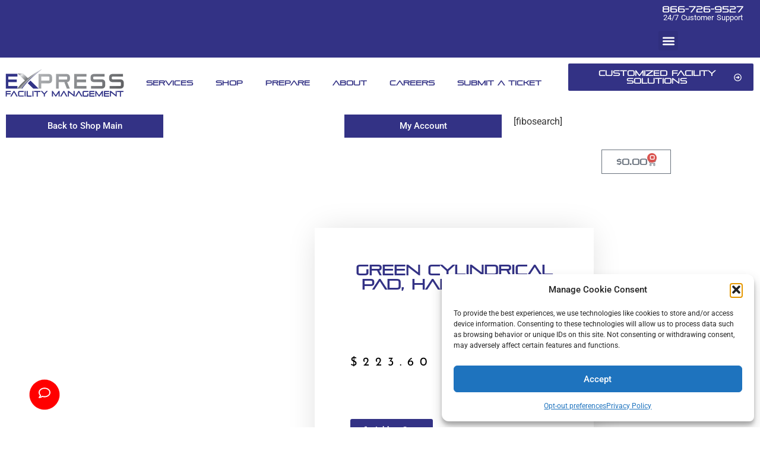

--- FILE ---
content_type: text/css
request_url: https://expressfmg.com/wp-content/plugins/complianz-gdpr/assets/css/cookieblocker.css?ver=1767137001
body_size: 383
content:
/**
* Cookie blocker css
 */
.cmplz-video.cmplz-iframe-styles {
    background-color: transparent;
}

.cmplz-video.cmplz-hidden {
    visibility: hidden !important;
}

.cmplz-blocked-content-notice {
    display: none;
}

.cmplz-placeholder-parent {
    height: inherit;
}

.cmplz-optin .cmplz-blocked-content-container .cmplz-blocked-content-notice, .cmplz-optin .cmplz-wp-video .cmplz-blocked-content-notice, .cmplz-optout .cmplz-blocked-content-container .cmplz-blocked-content-notice, .cmplz-optout .cmplz-wp-video .cmplz-blocked-content-notice {
    display: block;
}

.cmplz-blocked-content-container, .cmplz-wp-video {
    animation-name: cmplz-fadein;
    animation-duration: 600ms;
    background: #FFF;
    border: 0;
    border-radius: 3px;
    box-shadow: 0 0 1px 0 rgba(0, 0, 0, 0.5), 0 1px 10px 0 rgba(0, 0, 0, 0.15);
    display: flex;
    justify-content: center;
    align-items: center;
    background-repeat: no-repeat !important;
    background-size: cover !important;
    height: inherit;
    position: relative;
}

.cmplz-blocked-content-container.gmw-map-cover, .cmplz-wp-video.gmw-map-cover {
    max-height: 100%;
    position: absolute;
}

.cmplz-blocked-content-container.cmplz-video-placeholder, .cmplz-wp-video.cmplz-video-placeholder {
    padding-bottom: initial;
}

.cmplz-blocked-content-container iframe, .cmplz-wp-video iframe {
    visibility: hidden;
    max-height: 100%;
    border: 0 !important;
}

.cmplz-blocked-content-container .cmplz-custom-accept-btn, .cmplz-wp-video .cmplz-custom-accept-btn {
    white-space: normal;
    text-transform: initial;
    cursor: pointer;
    position: absolute !important;
    width: 100%;
    top: 50%;
    left: 50%;
    transform: translate(-50%, -50%);
    max-width: 200px;
    font-size: 14px;
    padding: 10px;
    background-color: rgba(0, 0, 0, 0.5);
 /* Black background with opacity */
    color: #fff;
    text-align: center;
  /*make sure the container is on top of the iframe, but below our cookie notice */
    z-index: 98;
  /*We need some lineheight, for example Elementor will force a lineheight of 0*/
    line-height: 23px;
}

.cmplz-blocked-content-container .cmplz-custom-accept-btn:focus, .cmplz-wp-video .cmplz-custom-accept-btn:focus {
    border: 1px dotted #cecece;
}

.cmplz-blocked-content-container .cmplz-blocked-content-notice, .cmplz-wp-video .cmplz-blocked-content-notice {
    white-space: normal;
    text-transform: initial;
    position: absolute !important;
    width: 100%;
    top: 50%;
    left: 50%;
    transform: translate(-50%, -50%);
    max-width: 300px;
    font-size: 14px;
    padding: 10px;
    background-color: rgba(0, 0, 0, 0.5);
 /* Black background with opacity */
    color: #fff;
    text-align: center;
  /*make sure the container is on top of the iframe, but below our cookie notice */
    z-index: 98;
  /*We need some lineheight, for example Elementor will force a lineheight of 0*/
    line-height: 23px;
}

.cmplz-blocked-content-container .cmplz-blocked-content-notice .cmplz-links, .cmplz-wp-video .cmplz-blocked-content-notice .cmplz-links {
    display: block;
    margin-bottom: 10px;
}

.cmplz-blocked-content-container .cmplz-blocked-content-notice .cmplz-links a, .cmplz-wp-video .cmplz-blocked-content-notice .cmplz-links a {
    color: #fff;
}

.cmplz-blocked-content-container .cmplz-blocked-content-notice .cmplz-blocked-content-notice-body, .cmplz-wp-video .cmplz-blocked-content-notice .cmplz-blocked-content-notice-body {
    display: block;
}

.cmplz-blocked-content-container div div {
    display: none;
}

.cmplz-wp-video .cmplz-placeholder-element {
    width: 100%;
    height: inherit;
}

@keyframes cmplz-fadein {
    from {
        opacity: 0;
    }

    to {
        opacity: 1;
    }
}

--- FILE ---
content_type: text/css
request_url: https://expressfmg.com/wp-content/uploads/elementor/css/post-1649.css?ver=1768947183
body_size: 1365
content:
.elementor-1649 .elementor-element.elementor-element-17e1d80 > .elementor-container > .elementor-column > .elementor-widget-wrap{align-content:center;align-items:center;}.elementor-1649 .elementor-element.elementor-element-17e1d80:not(.elementor-motion-effects-element-type-background), .elementor-1649 .elementor-element.elementor-element-17e1d80 > .elementor-motion-effects-container > .elementor-motion-effects-layer{background-color:var( --e-global-color-f097367 );}.elementor-1649 .elementor-element.elementor-element-17e1d80{border-style:solid;border-width:0px 0px 0px 0px;border-color:#FF0404;transition:background 0.3s, border 0.3s, border-radius 0.3s, box-shadow 0.3s;padding:0px 0px 12px 0px;}.elementor-1649 .elementor-element.elementor-element-17e1d80 > .elementor-background-overlay{transition:background 0.3s, border-radius 0.3s, opacity 0.3s;}.elementor-widget-icon-box.elementor-view-stacked .elementor-icon{background-color:var( --e-global-color-primary );}.elementor-widget-icon-box.elementor-view-framed .elementor-icon, .elementor-widget-icon-box.elementor-view-default .elementor-icon{fill:var( --e-global-color-primary );color:var( --e-global-color-primary );border-color:var( --e-global-color-primary );}.elementor-widget-icon-box .elementor-icon-box-title, .elementor-widget-icon-box .elementor-icon-box-title a{font-family:var( --e-global-typography-primary-font-family ), Sans-serif;font-weight:var( --e-global-typography-primary-font-weight );}.elementor-widget-icon-box .elementor-icon-box-title{color:var( --e-global-color-primary );}.elementor-widget-icon-box:has(:hover) .elementor-icon-box-title,
					 .elementor-widget-icon-box:has(:focus) .elementor-icon-box-title{color:var( --e-global-color-primary );}.elementor-widget-icon-box .elementor-icon-box-description{font-family:var( --e-global-typography-text-font-family ), Sans-serif;font-weight:var( --e-global-typography-text-font-weight );color:var( --e-global-color-text );}.elementor-1649 .elementor-element.elementor-element-34ef27a > .elementor-widget-container{padding:0px 0px 2px 0px;}.elementor-1649 .elementor-element.elementor-element-34ef27a .elementor-icon-box-title{margin-block-end:5px;color:#FFFFFF;}.elementor-1649 .elementor-element.elementor-element-34ef27a .elementor-icon-box-title, .elementor-1649 .elementor-element.elementor-element-34ef27a .elementor-icon-box-title a{font-size:14px;}.elementor-1649 .elementor-element.elementor-element-34ef27a .elementor-icon-box-description{font-size:13px;font-weight:400;line-height:0.1em;word-spacing:0.1em;color:#FFFFFF;}.elementor-widget-nav-menu .elementor-nav-menu .elementor-item{font-family:var( --e-global-typography-primary-font-family ), Sans-serif;font-weight:var( --e-global-typography-primary-font-weight );}.elementor-widget-nav-menu .elementor-nav-menu--main .elementor-item{color:var( --e-global-color-text );fill:var( --e-global-color-text );}.elementor-widget-nav-menu .elementor-nav-menu--main .elementor-item:hover,
					.elementor-widget-nav-menu .elementor-nav-menu--main .elementor-item.elementor-item-active,
					.elementor-widget-nav-menu .elementor-nav-menu--main .elementor-item.highlighted,
					.elementor-widget-nav-menu .elementor-nav-menu--main .elementor-item:focus{color:var( --e-global-color-accent );fill:var( --e-global-color-accent );}.elementor-widget-nav-menu .elementor-nav-menu--main:not(.e--pointer-framed) .elementor-item:before,
					.elementor-widget-nav-menu .elementor-nav-menu--main:not(.e--pointer-framed) .elementor-item:after{background-color:var( --e-global-color-accent );}.elementor-widget-nav-menu .e--pointer-framed .elementor-item:before,
					.elementor-widget-nav-menu .e--pointer-framed .elementor-item:after{border-color:var( --e-global-color-accent );}.elementor-widget-nav-menu{--e-nav-menu-divider-color:var( --e-global-color-text );}.elementor-widget-nav-menu .elementor-nav-menu--dropdown .elementor-item, .elementor-widget-nav-menu .elementor-nav-menu--dropdown  .elementor-sub-item{font-family:var( --e-global-typography-accent-font-family ), Sans-serif;font-weight:var( --e-global-typography-accent-font-weight );}.elementor-1649 .elementor-element.elementor-element-90014d4 > .elementor-widget-container{padding:0px 0px 0px 0px;}.elementor-1649 .elementor-element.elementor-element-90014d4 .elementor-menu-toggle{margin-right:auto;}.elementor-1649 .elementor-element.elementor-element-90014d4 .elementor-nav-menu--dropdown a, .elementor-1649 .elementor-element.elementor-element-90014d4 .elementor-menu-toggle{color:#FFFFFF;}.elementor-1649 .elementor-element.elementor-element-90014d4 .elementor-nav-menu--dropdown{background-color:var( --e-global-color-f097367 );}.elementor-1649 .elementor-element.elementor-element-90014d4 .elementor-nav-menu--dropdown a:hover,
					.elementor-1649 .elementor-element.elementor-element-90014d4 .elementor-nav-menu--dropdown a.elementor-item-active,
					.elementor-1649 .elementor-element.elementor-element-90014d4 .elementor-nav-menu--dropdown a.highlighted{background-color:var( --e-global-color-f097367 );}.elementor-1649 .elementor-element.elementor-element-90014d4 .elementor-nav-menu--dropdown .elementor-item, .elementor-1649 .elementor-element.elementor-element-90014d4 .elementor-nav-menu--dropdown  .elementor-sub-item{font-family:"Pirulen", Sans-serif;font-size:10px;font-weight:300;}.elementor-1649 .elementor-element.elementor-element-90014d4 div.elementor-menu-toggle{color:#ffffff;}.elementor-1649 .elementor-element.elementor-element-90014d4 div.elementor-menu-toggle svg{fill:#ffffff;}.elementor-1649 .elementor-element.elementor-element-8b70837 > .elementor-container > .elementor-column > .elementor-widget-wrap{align-content:center;align-items:center;}.elementor-1649 .elementor-element.elementor-element-8b70837:not(.elementor-motion-effects-element-type-background), .elementor-1649 .elementor-element.elementor-element-8b70837 > .elementor-motion-effects-container > .elementor-motion-effects-layer{background-color:#FFFFFF;}.elementor-1649 .elementor-element.elementor-element-8b70837 > .elementor-container{max-width:1600px;}.elementor-1649 .elementor-element.elementor-element-8b70837{border-style:solid;border-width:3px 0px 3px 0px;border-color:var( --e-global-color-ce46664 );transition:background 0.3s, border 0.3s, border-radius 0.3s, box-shadow 0.3s;padding:7px 7px 7px 7px;}.elementor-1649 .elementor-element.elementor-element-8b70837 > .elementor-background-overlay{transition:background 0.3s, border-radius 0.3s, opacity 0.3s;}.elementor-widget-image .widget-image-caption{color:var( --e-global-color-text );font-family:var( --e-global-typography-text-font-family ), Sans-serif;font-weight:var( --e-global-typography-text-font-weight );}.elementor-1649 .elementor-element.elementor-element-21d7b7a{--spacer-size:50px;}.elementor-1649 .elementor-element.elementor-element-ac1491f > .elementor-element-populated{padding:0px 0px 0px 17px;}.elementor-1649 .elementor-element.elementor-element-5f5b9b5 .elementor-menu-toggle{margin-right:auto;background-color:var( --e-global-color-f097367 );}.elementor-1649 .elementor-element.elementor-element-5f5b9b5 .elementor-nav-menu .elementor-item{font-size:12px;font-weight:600;text-transform:uppercase;}.elementor-1649 .elementor-element.elementor-element-5f5b9b5 .elementor-nav-menu--main .elementor-item{color:var( --e-global-color-f097367 );fill:var( --e-global-color-f097367 );padding-left:19px;padding-right:19px;padding-top:11px;padding-bottom:11px;}.elementor-1649 .elementor-element.elementor-element-5f5b9b5 .elementor-nav-menu--main .elementor-item:hover,
					.elementor-1649 .elementor-element.elementor-element-5f5b9b5 .elementor-nav-menu--main .elementor-item.elementor-item-active,
					.elementor-1649 .elementor-element.elementor-element-5f5b9b5 .elementor-nav-menu--main .elementor-item.highlighted,
					.elementor-1649 .elementor-element.elementor-element-5f5b9b5 .elementor-nav-menu--main .elementor-item:focus{color:#FFFFFF;}.elementor-1649 .elementor-element.elementor-element-5f5b9b5 .elementor-nav-menu--main:not(.e--pointer-framed) .elementor-item:before,
					.elementor-1649 .elementor-element.elementor-element-5f5b9b5 .elementor-nav-menu--main:not(.e--pointer-framed) .elementor-item:after{background-color:var( --e-global-color-f097367 );}.elementor-1649 .elementor-element.elementor-element-5f5b9b5 .e--pointer-framed .elementor-item:before,
					.elementor-1649 .elementor-element.elementor-element-5f5b9b5 .e--pointer-framed .elementor-item:after{border-color:var( --e-global-color-f097367 );}.elementor-1649 .elementor-element.elementor-element-5f5b9b5 .elementor-nav-menu--main:not(.e--pointer-framed) .elementor-item.elementor-item-active:before,
					.elementor-1649 .elementor-element.elementor-element-5f5b9b5 .elementor-nav-menu--main:not(.e--pointer-framed) .elementor-item.elementor-item-active:after{background-color:var( --e-global-color-f097367 );}.elementor-1649 .elementor-element.elementor-element-5f5b9b5 .e--pointer-framed .elementor-item.elementor-item-active:before,
					.elementor-1649 .elementor-element.elementor-element-5f5b9b5 .e--pointer-framed .elementor-item.elementor-item-active:after{border-color:var( --e-global-color-f097367 );}.elementor-1649 .elementor-element.elementor-element-5f5b9b5 .elementor-item:before{border-radius:0px;}.elementor-1649 .elementor-element.elementor-element-5f5b9b5 .e--animation-shutter-in-horizontal .elementor-item:before{border-radius:0px 0px 0 0;}.elementor-1649 .elementor-element.elementor-element-5f5b9b5 .e--animation-shutter-in-horizontal .elementor-item:after{border-radius:0 0 0px 0px;}.elementor-1649 .elementor-element.elementor-element-5f5b9b5 .e--animation-shutter-in-vertical .elementor-item:before{border-radius:0 0px 0px 0;}.elementor-1649 .elementor-element.elementor-element-5f5b9b5 .e--animation-shutter-in-vertical .elementor-item:after{border-radius:0px 0 0 0px;}.elementor-1649 .elementor-element.elementor-element-5f5b9b5 .elementor-nav-menu--dropdown a, .elementor-1649 .elementor-element.elementor-element-5f5b9b5 .elementor-menu-toggle{color:#FFFFFF;}.elementor-1649 .elementor-element.elementor-element-5f5b9b5 .elementor-nav-menu--dropdown{background-color:var( --e-global-color-f097367 );}.elementor-1649 .elementor-element.elementor-element-5f5b9b5 .elementor-nav-menu--dropdown a:hover,
					.elementor-1649 .elementor-element.elementor-element-5f5b9b5 .elementor-nav-menu--dropdown a.elementor-item-active,
					.elementor-1649 .elementor-element.elementor-element-5f5b9b5 .elementor-nav-menu--dropdown a.highlighted{background-color:var( --e-global-color-f097367 );}.elementor-1649 .elementor-element.elementor-element-5f5b9b5 .elementor-nav-menu--dropdown .elementor-item, .elementor-1649 .elementor-element.elementor-element-5f5b9b5 .elementor-nav-menu--dropdown  .elementor-sub-item{font-family:"Pirulen", Sans-serif;font-size:10px;font-weight:300;}.elementor-1649 .elementor-element.elementor-element-5f5b9b5 div.elementor-menu-toggle{color:#ffffff;}.elementor-1649 .elementor-element.elementor-element-5f5b9b5 div.elementor-menu-toggle svg{fill:#ffffff;}.elementor-widget-button .elementor-button{background-color:var( --e-global-color-accent );font-family:var( --e-global-typography-accent-font-family ), Sans-serif;font-weight:var( --e-global-typography-accent-font-weight );}.elementor-1649 .elementor-element.elementor-element-44ab50d .elementor-button{background-color:var( --e-global-color-f097367 );font-family:var( --e-global-typography-primary-font-family ), Sans-serif;font-weight:var( --e-global-typography-primary-font-weight );}.elementor-1649 .elementor-element.elementor-element-44ab50d .elementor-button:hover, .elementor-1649 .elementor-element.elementor-element-44ab50d .elementor-button:focus{background-color:var( --e-global-color-f097367 );}.elementor-1649 .elementor-element.elementor-element-44ab50d .elementor-button-content-wrapper{flex-direction:row-reverse;}.elementor-1649 .elementor-element.elementor-element-44ab50d .elementor-button .elementor-button-content-wrapper{gap:12px;}.elementor-1649 .elementor-element.elementor-element-18c3c16 > .elementor-container > .elementor-column > .elementor-widget-wrap{align-content:center;align-items:center;}.elementor-1649 .elementor-element.elementor-element-18c3c16:not(.elementor-motion-effects-element-type-background), .elementor-1649 .elementor-element.elementor-element-18c3c16 > .elementor-motion-effects-container > .elementor-motion-effects-layer{background-color:#FFFFFF;}.elementor-1649 .elementor-element.elementor-element-18c3c16 > .elementor-container{max-width:1600px;}.elementor-1649 .elementor-element.elementor-element-18c3c16{border-style:solid;border-width:3px 0px 3px 0px;border-color:var( --e-global-color-ce46664 );transition:background 0.3s, border 0.3s, border-radius 0.3s, box-shadow 0.3s;padding:7px 7px 7px 7px;}.elementor-1649 .elementor-element.elementor-element-18c3c16 > .elementor-background-overlay{transition:background 0.3s, border-radius 0.3s, opacity 0.3s;}.elementor-1649 .elementor-element.elementor-element-e2ca7c1 > .elementor-element-populated{padding:0px 0px 0px 17px;}.elementor-1649 .elementor-element.elementor-element-50a1348 .elementor-menu-toggle{margin-right:auto;}.elementor-1649 .elementor-element.elementor-element-50a1348 .elementor-nav-menu .elementor-item{font-size:12px;font-weight:600;text-transform:uppercase;}.elementor-1649 .elementor-element.elementor-element-50a1348 .elementor-nav-menu--main .elementor-item{color:var( --e-global-color-f097367 );fill:var( --e-global-color-f097367 );padding-left:19px;padding-right:19px;padding-top:11px;padding-bottom:11px;}.elementor-1649 .elementor-element.elementor-element-50a1348 .elementor-nav-menu--main .elementor-item:hover,
					.elementor-1649 .elementor-element.elementor-element-50a1348 .elementor-nav-menu--main .elementor-item.elementor-item-active,
					.elementor-1649 .elementor-element.elementor-element-50a1348 .elementor-nav-menu--main .elementor-item.highlighted,
					.elementor-1649 .elementor-element.elementor-element-50a1348 .elementor-nav-menu--main .elementor-item:focus{color:var( --e-global-color-27812fa );}.elementor-1649 .elementor-element.elementor-element-50a1348 .elementor-nav-menu--main:not(.e--pointer-framed) .elementor-item:before,
					.elementor-1649 .elementor-element.elementor-element-50a1348 .elementor-nav-menu--main:not(.e--pointer-framed) .elementor-item:after{background-color:var( --e-global-color-ce46664 );}.elementor-1649 .elementor-element.elementor-element-50a1348 .e--pointer-framed .elementor-item:before,
					.elementor-1649 .elementor-element.elementor-element-50a1348 .e--pointer-framed .elementor-item:after{border-color:var( --e-global-color-ce46664 );}.elementor-1649 .elementor-element.elementor-element-50a1348 .elementor-nav-menu--main .elementor-item.elementor-item-active{color:var( --e-global-color-f097367 );}.elementor-1649 .elementor-element.elementor-element-50a1348 .elementor-nav-menu--main:not(.e--pointer-framed) .elementor-item.elementor-item-active:before,
					.elementor-1649 .elementor-element.elementor-element-50a1348 .elementor-nav-menu--main:not(.e--pointer-framed) .elementor-item.elementor-item-active:after{background-color:var( --e-global-color-ce46664 );}.elementor-1649 .elementor-element.elementor-element-50a1348 .e--pointer-framed .elementor-item.elementor-item-active:before,
					.elementor-1649 .elementor-element.elementor-element-50a1348 .e--pointer-framed .elementor-item.elementor-item-active:after{border-color:var( --e-global-color-ce46664 );}.elementor-1649 .elementor-element.elementor-element-50a1348 .elementor-item:before{border-radius:0px;}.elementor-1649 .elementor-element.elementor-element-50a1348 .e--animation-shutter-in-horizontal .elementor-item:before{border-radius:0px 0px 0 0;}.elementor-1649 .elementor-element.elementor-element-50a1348 .e--animation-shutter-in-horizontal .elementor-item:after{border-radius:0 0 0px 0px;}.elementor-1649 .elementor-element.elementor-element-50a1348 .e--animation-shutter-in-vertical .elementor-item:before{border-radius:0 0px 0px 0;}.elementor-1649 .elementor-element.elementor-element-50a1348 .e--animation-shutter-in-vertical .elementor-item:after{border-radius:0px 0 0 0px;}.elementor-1649 .elementor-element.elementor-element-50a1348 .elementor-nav-menu--dropdown a, .elementor-1649 .elementor-element.elementor-element-50a1348 .elementor-menu-toggle{color:var( --e-global-color-f097367 );}.elementor-1649 .elementor-element.elementor-element-50a1348 .elementor-nav-menu--dropdown{background-color:var( --e-global-color-ce46664 );}.elementor-1649 .elementor-element.elementor-element-50a1348 .elementor-nav-menu--dropdown a:hover,
					.elementor-1649 .elementor-element.elementor-element-50a1348 .elementor-nav-menu--dropdown a.elementor-item-active,
					.elementor-1649 .elementor-element.elementor-element-50a1348 .elementor-nav-menu--dropdown a.highlighted{background-color:var( --e-global-color-f097367 );}.elementor-1649 .elementor-element.elementor-element-50a1348 .elementor-nav-menu--dropdown .elementor-item, .elementor-1649 .elementor-element.elementor-element-50a1348 .elementor-nav-menu--dropdown  .elementor-sub-item{font-family:"Pirulen", Sans-serif;font-size:10px;font-weight:300;}.elementor-1649 .elementor-element.elementor-element-50a1348 div.elementor-menu-toggle{color:#ffffff;}.elementor-1649 .elementor-element.elementor-element-50a1348 div.elementor-menu-toggle svg{fill:#ffffff;}.elementor-1649 .elementor-element.elementor-element-7f7eaff .elementor-button{background-color:var( --e-global-color-f097367 );font-family:var( --e-global-typography-primary-font-family ), Sans-serif;font-weight:var( --e-global-typography-primary-font-weight );}.elementor-1649 .elementor-element.elementor-element-7f7eaff .elementor-button:hover, .elementor-1649 .elementor-element.elementor-element-7f7eaff .elementor-button:focus{background-color:var( --e-global-color-f097367 );}.elementor-1649 .elementor-element.elementor-element-7f7eaff .elementor-button-content-wrapper{flex-direction:row-reverse;}.elementor-1649 .elementor-element.elementor-element-7f7eaff .elementor-button .elementor-button-content-wrapper{gap:12px;}.elementor-widget .tippy-tooltip .tippy-content{text-align:center;}@media(min-width:768px){.elementor-1649 .elementor-element.elementor-element-d63fe1a{width:6.242%;}.elementor-1649 .elementor-element.elementor-element-5687308{width:80.436%;}.elementor-1649 .elementor-element.elementor-element-43b1823{width:11.623%;}.elementor-1649 .elementor-element.elementor-element-70963d1{width:16.002%;}.elementor-1649 .elementor-element.elementor-element-ac1491f{width:65.913%;}.elementor-1649 .elementor-element.elementor-element-13d9ccc{width:17.749%;}.elementor-1649 .elementor-element.elementor-element-3225fd6{width:16.002%;}.elementor-1649 .elementor-element.elementor-element-e2ca7c1{width:59.037%;}.elementor-1649 .elementor-element.elementor-element-d775aac{width:24.625%;}}@media(max-width:1024px){.elementor-1649 .elementor-element.elementor-element-17e1d80{padding:10px 10px 10px 10px;}.elementor-1649 .elementor-element.elementor-element-34ef27a .elementor-icon-box-title, .elementor-1649 .elementor-element.elementor-element-34ef27a .elementor-icon-box-title a{font-size:13px;}.elementor-1649 .elementor-element.elementor-element-34ef27a .elementor-icon-box-description{font-size:10px;}.elementor-1649 .elementor-element.elementor-element-90014d4 .elementor-nav-menu--main > .elementor-nav-menu > li > .elementor-nav-menu--dropdown, .elementor-1649 .elementor-element.elementor-element-90014d4 .elementor-nav-menu__container.elementor-nav-menu--dropdown{margin-top:13px !important;}.elementor-1649 .elementor-element.elementor-element-8b70837{padding:10px 10px 10px 10px;}.elementor-1649 .elementor-element.elementor-element-5f5b9b5 .elementor-nav-menu--main > .elementor-nav-menu > li > .elementor-nav-menu--dropdown, .elementor-1649 .elementor-element.elementor-element-5f5b9b5 .elementor-nav-menu__container.elementor-nav-menu--dropdown{margin-top:13px !important;}.elementor-1649 .elementor-element.elementor-element-18c3c16{padding:10px 10px 10px 10px;}.elementor-1649 .elementor-element.elementor-element-50a1348 .elementor-nav-menu--main > .elementor-nav-menu > li > .elementor-nav-menu--dropdown, .elementor-1649 .elementor-element.elementor-element-50a1348 .elementor-nav-menu__container.elementor-nav-menu--dropdown{margin-top:13px !important;}}@media(max-width:767px){.elementor-1649 .elementor-element.elementor-element-17e1d80{padding:20px 20px 20px 20px;}.elementor-1649 .elementor-element.elementor-element-5687308{width:20%;}.elementor-1649 .elementor-element.elementor-element-8b70837{padding:20px 20px 20px 20px;}.elementor-1649 .elementor-element.elementor-element-21d7b7a{--spacer-size:10px;}.elementor-1649 .elementor-element.elementor-element-ac1491f{width:20%;}.elementor-1649 .elementor-element.elementor-element-13d9ccc{width:75%;}.elementor-1649 .elementor-element.elementor-element-18c3c16{padding:20px 20px 20px 20px;}.elementor-1649 .elementor-element.elementor-element-e2ca7c1{width:20%;}}/* Start custom CSS for icon-box, class: .elementor-element-34ef27a */<a href="tel:8667269527"></a>/* End custom CSS */

--- FILE ---
content_type: text/css
request_url: https://expressfmg.com/wp-content/uploads/elementor/css/post-75.css?ver=1768947183
body_size: 1231
content:
.elementor-75 .elementor-element.elementor-element-5bc7e02:not(.elementor-motion-effects-element-type-background), .elementor-75 .elementor-element.elementor-element-5bc7e02 > .elementor-motion-effects-container > .elementor-motion-effects-layer{background-color:var( --e-global-color-f097367 );background-image:url("https://expressfmg.com/wp-content/uploads/2021/04/MISC-graphics-32.png");background-position:center center;background-repeat:no-repeat;background-size:100% auto;}.elementor-75 .elementor-element.elementor-element-5bc7e02 > .elementor-background-overlay{background-color:var( --e-global-color-f097367 );opacity:0.85;transition:background 0.3s, border-radius 0.3s, opacity 0.3s;}.elementor-75 .elementor-element.elementor-element-5bc7e02{border-style:solid;border-color:var( --e-global-color-ce46664 );transition:background 0.3s, border 0.3s, border-radius 0.3s, box-shadow 0.3s;padding:100px 0px 100px 0px;}.elementor-75 .elementor-element.elementor-element-36976b07 > .elementor-container{max-width:1600px;}.elementor-widget-heading .elementor-heading-title{font-family:var( --e-global-typography-primary-font-family ), Sans-serif;font-weight:var( --e-global-typography-primary-font-weight );color:var( --e-global-color-primary );}.elementor-75 .elementor-element.elementor-element-2d20d394 > .elementor-widget-container{margin:0px 0px 15px 0px;border-style:none;}.elementor-75 .elementor-element.elementor-element-2d20d394 .elementor-heading-title{font-family:var( --e-global-typography-primary-font-family ), Sans-serif;font-weight:var( --e-global-typography-primary-font-weight );color:var( --e-global-color-ce46664 );}.elementor-75 .elementor-element.elementor-element-6919716 .bdt-scrollnav .bdt-button-icon-align-right{margin-left:50px;}.elementor-75 .elementor-element.elementor-element-6919716 .bdt-scrollnav .bdt-button-icon-align-left{margin-right:50px;}.elementor-75 .elementor-element.elementor-element-6919716 .bdt-scrollnav ul li > a{color:var( --e-global-color-ce46664 );font-size:16px;font-weight:400;}.elementor-75 .elementor-element.elementor-element-6919716 .bdt-scrollnav ul li > a:hover{color:var( --e-global-color-90fc689 );}.elementor-75 .elementor-element.elementor-element-7cc079c5 > .elementor-widget-container{margin:0px 0px 15px 0px;}.elementor-75 .elementor-element.elementor-element-7cc079c5 .elementor-heading-title{font-family:var( --e-global-typography-primary-font-family ), Sans-serif;font-weight:var( --e-global-typography-primary-font-weight );color:var( --e-global-color-ce46664 );}.elementor-75 .elementor-element.elementor-element-7cdff630 .bdt-scrollnav .bdt-button-icon-align-right{margin-left:50px;}.elementor-75 .elementor-element.elementor-element-7cdff630 .bdt-scrollnav .bdt-button-icon-align-left{margin-right:50px;}.elementor-75 .elementor-element.elementor-element-7cdff630 .bdt-scrollnav ul li > a{color:var( --e-global-color-ce46664 );font-size:16px;font-weight:400;}.elementor-75 .elementor-element.elementor-element-7cdff630 .bdt-scrollnav ul li > a:hover{color:var( --e-global-color-90fc689 );}.elementor-75 .elementor-element.elementor-element-72c4b698 > .elementor-widget-container{margin:0px 0px 15px 0px;}.elementor-75 .elementor-element.elementor-element-72c4b698 .elementor-heading-title{font-family:var( --e-global-typography-primary-font-family ), Sans-serif;font-weight:var( --e-global-typography-primary-font-weight );color:var( --e-global-color-ce46664 );}.elementor-widget-form .elementor-field-group > label, .elementor-widget-form .elementor-field-subgroup label{color:var( --e-global-color-text );}.elementor-widget-form .elementor-field-group > label{font-family:var( --e-global-typography-text-font-family ), Sans-serif;font-weight:var( --e-global-typography-text-font-weight );}.elementor-widget-form .elementor-field-type-html{color:var( --e-global-color-text );font-family:var( --e-global-typography-text-font-family ), Sans-serif;font-weight:var( --e-global-typography-text-font-weight );}.elementor-widget-form .elementor-field-group .elementor-field{color:var( --e-global-color-text );}.elementor-widget-form .elementor-field-group .elementor-field, .elementor-widget-form .elementor-field-subgroup label{font-family:var( --e-global-typography-text-font-family ), Sans-serif;font-weight:var( --e-global-typography-text-font-weight );}.elementor-widget-form .elementor-button{font-family:var( --e-global-typography-accent-font-family ), Sans-serif;font-weight:var( --e-global-typography-accent-font-weight );}.elementor-widget-form .e-form__buttons__wrapper__button-next{background-color:var( --e-global-color-accent );}.elementor-widget-form .elementor-button[type="submit"]{background-color:var( --e-global-color-accent );}.elementor-widget-form .e-form__buttons__wrapper__button-previous{background-color:var( --e-global-color-accent );}.elementor-widget-form .elementor-message{font-family:var( --e-global-typography-text-font-family ), Sans-serif;font-weight:var( --e-global-typography-text-font-weight );}.elementor-widget-form .e-form__indicators__indicator, .elementor-widget-form .e-form__indicators__indicator__label{font-family:var( --e-global-typography-accent-font-family ), Sans-serif;font-weight:var( --e-global-typography-accent-font-weight );}.elementor-widget-form{--e-form-steps-indicator-inactive-primary-color:var( --e-global-color-text );--e-form-steps-indicator-active-primary-color:var( --e-global-color-accent );--e-form-steps-indicator-completed-primary-color:var( --e-global-color-accent );--e-form-steps-indicator-progress-color:var( --e-global-color-accent );--e-form-steps-indicator-progress-background-color:var( --e-global-color-text );--e-form-steps-indicator-progress-meter-color:var( --e-global-color-text );}.elementor-widget-form .e-form__indicators__indicator__progress__meter{font-family:var( --e-global-typography-accent-font-family ), Sans-serif;font-weight:var( --e-global-typography-accent-font-weight );}.elementor-75 .elementor-element.elementor-element-2820984 .elementor-field-group{padding-right:calc( 10px/2 );padding-left:calc( 10px/2 );margin-bottom:10px;}.elementor-75 .elementor-element.elementor-element-2820984 .elementor-form-fields-wrapper{margin-left:calc( -10px/2 );margin-right:calc( -10px/2 );margin-bottom:-10px;}.elementor-75 .elementor-element.elementor-element-2820984 .elementor-field-group.recaptcha_v3-bottomleft, .elementor-75 .elementor-element.elementor-element-2820984 .elementor-field-group.recaptcha_v3-bottomright{margin-bottom:0;}body.rtl .elementor-75 .elementor-element.elementor-element-2820984 .elementor-labels-inline .elementor-field-group > label{padding-left:0px;}body:not(.rtl) .elementor-75 .elementor-element.elementor-element-2820984 .elementor-labels-inline .elementor-field-group > label{padding-right:0px;}body .elementor-75 .elementor-element.elementor-element-2820984 .elementor-labels-above .elementor-field-group > label{padding-bottom:0px;}.elementor-75 .elementor-element.elementor-element-2820984 .elementor-field-type-html{padding-bottom:0px;}.elementor-75 .elementor-element.elementor-element-2820984 .elementor-field-group:not(.elementor-field-type-upload) .elementor-field:not(.elementor-select-wrapper){background-color:#ffffff;}.elementor-75 .elementor-element.elementor-element-2820984 .elementor-field-group .elementor-select-wrapper select{background-color:#ffffff;}.elementor-75 .elementor-element.elementor-element-2820984 .e-form__buttons__wrapper__button-next{background-color:var( --e-global-color-ce46664 );color:var( --e-global-color-f097367 );}.elementor-75 .elementor-element.elementor-element-2820984 .elementor-button[type="submit"]{background-color:var( --e-global-color-ce46664 );color:var( --e-global-color-f097367 );}.elementor-75 .elementor-element.elementor-element-2820984 .elementor-button[type="submit"] svg *{fill:var( --e-global-color-f097367 );}.elementor-75 .elementor-element.elementor-element-2820984 .e-form__buttons__wrapper__button-previous{background-color:var( --e-global-color-90fc689 );color:#ffffff;}.elementor-75 .elementor-element.elementor-element-2820984 .e-form__buttons__wrapper__button-next:hover{color:#ffffff;}.elementor-75 .elementor-element.elementor-element-2820984 .elementor-button[type="submit"]:hover{color:#ffffff;}.elementor-75 .elementor-element.elementor-element-2820984 .elementor-button[type="submit"]:hover svg *{fill:#ffffff;}.elementor-75 .elementor-element.elementor-element-2820984 .e-form__buttons__wrapper__button-previous:hover{color:#ffffff;}.elementor-75 .elementor-element.elementor-element-2820984{--e-form-steps-indicators-spacing:20px;--e-form-steps-indicator-padding:30px;--e-form-steps-indicator-inactive-secondary-color:#ffffff;--e-form-steps-indicator-active-secondary-color:#ffffff;--e-form-steps-indicator-completed-secondary-color:#ffffff;--e-form-steps-divider-width:1px;--e-form-steps-divider-gap:10px;}.elementor-75 .elementor-element.elementor-element-14d1b44 .bdt-helpdesk .bdt-helpdesk-icons-open-button{background-color:var( --e-global-color-90fc689 );}.elementor-75 .elementor-element.elementor-element-14d1b44 .bdt-helpdesk .bdt-helpdesk-icons-item{background-color:var( --e-global-color-90fc689 );color:var( --e-global-color-ce46664 );}.elementor-75 .elementor-element.elementor-element-14d1b44 .bdt-helpdesk-icons{left:30px;}.elementor-75 .elementor-element.elementor-element-14d1b44 .bdt-helpdesk .bdt-helpdesk-icons-item, .elementor-75 .elementor-element.elementor-element-14d1b44 .bdt-helpdesk .bdt-helpdesk-icons-open-button{width:50px;height:50px;line-height:50px;}.tippy-box[data-theme="bdt-tippy-14d1b44"]{text-align:center;}.elementor-75 .elementor-element.elementor-element-a4a7759{--grid-template-columns:repeat(0, auto);--icon-size:18px;--grid-column-gap:5px;--grid-row-gap:0px;}.elementor-75 .elementor-element.elementor-element-a4a7759 .elementor-widget-container{text-align:right;}.elementor-75 .elementor-element.elementor-element-a4a7759 .elementor-social-icon{background-color:var( --e-global-color-text );}.elementor-75 .elementor-element.elementor-element-e3dbf05:not(.elementor-motion-effects-element-type-background), .elementor-75 .elementor-element.elementor-element-e3dbf05 > .elementor-motion-effects-container > .elementor-motion-effects-layer{background-color:#FFFFFF;}.elementor-75 .elementor-element.elementor-element-e3dbf05{border-style:solid;border-color:var( --e-global-color-ce46664 );transition:background 0.3s, border 0.3s, border-radius 0.3s, box-shadow 0.3s;}.elementor-75 .elementor-element.elementor-element-e3dbf05 > .elementor-background-overlay{transition:background 0.3s, border-radius 0.3s, opacity 0.3s;}.elementor-widget-image .widget-image-caption{color:var( --e-global-color-text );font-family:var( --e-global-typography-text-font-family ), Sans-serif;font-weight:var( --e-global-typography-text-font-weight );}.elementor-75 .elementor-element.elementor-element-a4465c9 > .elementor-widget-container{margin:0px 0px 13px 0px;padding:0px 0px 0px 0px;}.elementor-75 .elementor-element.elementor-element-a4465c9{text-align:center;}.elementor-bc-flex-widget .elementor-75 .elementor-element.elementor-element-b8dd862.elementor-column .elementor-widget-wrap{align-items:center;}.elementor-75 .elementor-element.elementor-element-b8dd862.elementor-column.elementor-element[data-element_type="column"] > .elementor-widget-wrap.elementor-element-populated{align-content:center;align-items:center;}.elementor-75 .elementor-element.elementor-element-451be9ce{text-align:center;}.elementor-75 .elementor-element.elementor-element-451be9ce .elementor-heading-title{font-size:13px;font-weight:300;color:var( --e-global-color-f097367 );}.elementor-widget .tippy-tooltip .tippy-content{text-align:center;}@media(min-width:768px){.elementor-75 .elementor-element.elementor-element-6d3cbc1a{width:36.208%;}.elementor-75 .elementor-element.elementor-element-17dd4854{width:30.104%;}}@media(max-width:1024px){.elementor-75 .elementor-element.elementor-element-5bc7e02{padding:80px 30px 80px 30px;}.elementor-75 .elementor-element.elementor-element-6919716 .bdt-scrollnav ul li > a{padding:0px 8px 0px 8px;}.elementor-75 .elementor-element.elementor-element-7cdff630 .bdt-scrollnav ul li > a{padding:0px 8px 0px 8px;}.elementor-75 .elementor-element.elementor-element-3a0de5e4 > .elementor-element-populated{margin:20px 0px 0px 0px;--e-column-margin-right:0px;--e-column-margin-left:0px;}.elementor-75 .elementor-element.elementor-element-451be9ce .elementor-heading-title{font-size:14px;}}@media(max-width:767px){.elementor-75 .elementor-element.elementor-element-5bc7e02{padding:50px 15px 50px 15px;}.elementor-75 .elementor-element.elementor-element-560e1150{width:100%;}.elementor-75 .elementor-element.elementor-element-6d3cbc1a{width:100%;}.elementor-75 .elementor-element.elementor-element-6d3cbc1a > .elementor-element-populated{margin:10px 0px 0px 0px;--e-column-margin-right:0px;--e-column-margin-left:0px;}.elementor-75 .elementor-element.elementor-element-6919716 .bdt-scrollnav ul li > a{padding:0px 4px 0px 4px;}.elementor-75 .elementor-element.elementor-element-17dd4854{width:100%;}.elementor-75 .elementor-element.elementor-element-17dd4854 > .elementor-element-populated{margin:20px 0px 0px 0px;--e-column-margin-right:0px;--e-column-margin-left:0px;}.elementor-75 .elementor-element.elementor-element-7cdff630 .bdt-scrollnav ul li > a{padding:0px 4px 0px 4px;}.elementor-75 .elementor-element.elementor-element-3a0de5e4{width:100%;}.elementor-75 .elementor-element.elementor-element-3a0de5e4 > .elementor-element-populated{margin:20px 0px 0px 0px;--e-column-margin-right:0px;--e-column-margin-left:0px;}.elementor-75 .elementor-element.elementor-element-481bea0{width:100%;}.elementor-75 .elementor-element.elementor-element-451be9ce{text-align:center;}.elementor-75 .elementor-element.elementor-element-451be9ce .elementor-heading-title{line-height:18px;}}@media(max-width:1024px) and (min-width:768px){.elementor-75 .elementor-element.elementor-element-560e1150{width:100%;}.elementor-75 .elementor-element.elementor-element-6d3cbc1a{width:50%;}.elementor-75 .elementor-element.elementor-element-17dd4854{width:50%;}.elementor-75 .elementor-element.elementor-element-3a0de5e4{width:100%;}.elementor-75 .elementor-element.elementor-element-481bea0{width:50%;}}

--- FILE ---
content_type: text/css
request_url: https://expressfmg.com/wp-content/uploads/elementor/css/post-10762.css?ver=1768947222
body_size: 1421
content:
.elementor-widget-button .elementor-button{background-color:var( --e-global-color-accent );font-family:var( --e-global-typography-accent-font-family ), Sans-serif;font-weight:var( --e-global-typography-accent-font-weight );}.elementor-10762 .elementor-element.elementor-element-b32a268 .elementor-button{background-color:var( --e-global-color-f097367 );fill:#FFFFFF;color:#FFFFFF;}.elementor-10762 .elementor-element.elementor-element-b32a268 > .elementor-widget-container{background-color:var( --e-global-color-f097367 );}.elementor-10762 .elementor-element.elementor-element-b32a268.bdt-background-overlay-yes > .elementor-widget-container:before{transition:background 0.3s;}.elementor-10762 .elementor-element.elementor-element-5def147 .elementor-button{background-color:var( --e-global-color-f097367 );fill:#FFFFFF;color:#FFFFFF;}.elementor-10762 .elementor-element.elementor-element-5def147 > .elementor-widget-container{background-color:var( --e-global-color-f097367 );}.elementor-10762 .elementor-element.elementor-element-5def147.bdt-background-overlay-yes > .elementor-widget-container:before{transition:background 0.3s;}.elementor-widget-woocommerce-menu-cart .elementor-menu-cart__toggle .elementor-button{font-family:var( --e-global-typography-primary-font-family ), Sans-serif;font-weight:var( --e-global-typography-primary-font-weight );}.elementor-widget-woocommerce-menu-cart .elementor-menu-cart__product-name a{font-family:var( --e-global-typography-primary-font-family ), Sans-serif;font-weight:var( --e-global-typography-primary-font-weight );}.elementor-widget-woocommerce-menu-cart .elementor-menu-cart__product-price{font-family:var( --e-global-typography-primary-font-family ), Sans-serif;font-weight:var( --e-global-typography-primary-font-weight );}.elementor-widget-woocommerce-menu-cart .elementor-menu-cart__footer-buttons .elementor-button{font-family:var( --e-global-typography-primary-font-family ), Sans-serif;font-weight:var( --e-global-typography-primary-font-weight );}.elementor-widget-woocommerce-menu-cart .elementor-menu-cart__footer-buttons a.elementor-button--view-cart{font-family:var( --e-global-typography-primary-font-family ), Sans-serif;font-weight:var( --e-global-typography-primary-font-weight );}.elementor-widget-woocommerce-menu-cart .elementor-menu-cart__footer-buttons a.elementor-button--checkout{font-family:var( --e-global-typography-primary-font-family ), Sans-serif;font-weight:var( --e-global-typography-primary-font-weight );}.elementor-widget-woocommerce-menu-cart .woocommerce-mini-cart__empty-message{font-family:var( --e-global-typography-primary-font-family ), Sans-serif;font-weight:var( --e-global-typography-primary-font-weight );}.elementor-10762 .elementor-element.elementor-element-bbbebab{--main-alignment:right;--divider-style:solid;--subtotal-divider-style:solid;--elementor-remove-from-cart-button:none;--remove-from-cart-button:block;--cart-border-style:none;--cart-footer-layout:1fr 1fr;--products-max-height-sidecart:calc(100vh - 240px);--products-max-height-minicart:calc(100vh - 385px);}.elementor-10762 .elementor-element.elementor-element-bbbebab .widget_shopping_cart_content{--subtotal-divider-left-width:0;--subtotal-divider-right-width:0;}.elementor-10762 .elementor-element.elementor-element-192dda53 > .elementor-container{max-width:1000px;}.elementor-10762 .elementor-element.elementor-element-192dda53{margin-top:80px;margin-bottom:90px;}.elementor-bc-flex-widget .elementor-10762 .elementor-element.elementor-element-4c145136.elementor-column .elementor-widget-wrap{align-items:center;}.elementor-10762 .elementor-element.elementor-element-4c145136.elementor-column.elementor-element[data-element_type="column"] > .elementor-widget-wrap.elementor-element-populated{align-content:center;align-items:center;}.elementor-widget-image .widget-image-caption{color:var( --e-global-color-text );font-family:var( --e-global-typography-text-font-family ), Sans-serif;font-weight:var( --e-global-typography-text-font-weight );}.elementor-10762 .elementor-element.elementor-element-5a418736{text-align:start;}.elementor-10762 .elementor-element.elementor-element-5a418736 img{width:90%;}.elementor-10762 .elementor-element.elementor-element-5773b3b5:not(.elementor-motion-effects-element-type-background) > .elementor-widget-wrap, .elementor-10762 .elementor-element.elementor-element-5773b3b5 > .elementor-widget-wrap > .elementor-motion-effects-container > .elementor-motion-effects-layer{background-color:#ffffff;}.elementor-bc-flex-widget .elementor-10762 .elementor-element.elementor-element-5773b3b5.elementor-column .elementor-widget-wrap{align-items:center;}.elementor-10762 .elementor-element.elementor-element-5773b3b5.elementor-column.elementor-element[data-element_type="column"] > .elementor-widget-wrap.elementor-element-populated{align-content:center;align-items:center;}.elementor-10762 .elementor-element.elementor-element-5773b3b5 > .elementor-widget-wrap > .elementor-widget:not(.elementor-widget__width-auto):not(.elementor-widget__width-initial):not(:last-child):not(.elementor-absolute){margin-block-end:40px;}.elementor-10762 .elementor-element.elementor-element-5773b3b5 > .elementor-element-populated{border-style:solid;border-width:0px 0px 01px 0px;border-color:#000000;box-shadow:0px 0px 50px -10px rgba(0,0,0,0.17);transition:background 0.3s, border 0.3s, border-radius 0.3s, box-shadow 0.3s;margin:0px 0px 0px 0px;--e-column-margin-right:0px;--e-column-margin-left:0px;padding:060px 060px 60px 060px;}.elementor-10762 .elementor-element.elementor-element-5773b3b5 > .elementor-element-populated > .elementor-background-overlay{transition:background 0.3s, border-radius 0.3s, opacity 0.3s;}.elementor-widget-woocommerce-product-title .elementor-heading-title{font-family:var( --e-global-typography-primary-font-family ), Sans-serif;font-weight:var( --e-global-typography-primary-font-weight );color:var( --e-global-color-primary );}.elementor-10762 .elementor-element.elementor-element-2cd8a6a9{text-align:center;}.elementor-10762 .elementor-element.elementor-element-2cd8a6a9 .elementor-heading-title{font-size:24px;color:var( --e-global-color-f097367 );}.woocommerce .elementor-widget-woocommerce-product-price .price{color:var( --e-global-color-primary );font-family:var( --e-global-typography-primary-font-family ), Sans-serif;font-weight:var( --e-global-typography-primary-font-weight );}.elementor-10762 .elementor-element.elementor-element-6e092d44 > .elementor-widget-container{margin:040px 0px 40px 0px;}.elementor-10762 .elementor-element.elementor-element-6e092d44{text-align:left;}.woocommerce .elementor-10762 .elementor-element.elementor-element-6e092d44 .price{color:#000000;font-family:"Josefin Sans", Sans-serif;font-size:20px;font-weight:400;letter-spacing:10px;}.woocommerce .elementor-10762 .elementor-element.elementor-element-6e092d44 .price ins{font-family:var( --e-global-typography-primary-font-family ), Sans-serif;font-weight:var( --e-global-typography-primary-font-weight );}body:not(.rtl) .elementor-10762 .elementor-element.elementor-element-6e092d44:not(.elementor-product-price-block-yes) del{margin-right:0px;}body.rtl .elementor-10762 .elementor-element.elementor-element-6e092d44:not(.elementor-product-price-block-yes) del{margin-left:0px;}.elementor-10762 .elementor-element.elementor-element-6e092d44.elementor-product-price-block-yes del{margin-bottom:0px;}.elementor-widget-wc-add-to-cart .elementor-button{background-color:var( --e-global-color-accent );font-family:var( --e-global-typography-accent-font-family ), Sans-serif;font-weight:var( --e-global-typography-accent-font-weight );}.elementor-10762 .elementor-element.elementor-element-c50844d .elementor-button{background-color:var( --e-global-color-f097367 );fill:#FFFFFF;color:#FFFFFF;}.elementor-10762 .elementor-element.elementor-element-c50844d .elementor-button:hover, .elementor-10762 .elementor-element.elementor-element-c50844d .elementor-button:focus{background-color:var( --e-global-color-64f6af2 );}.elementor-10762 .elementor-element.elementor-element-c50844d .elementor-button-content-wrapper{flex-direction:row;}.elementor-widget-woocommerce-product-add-to-cart .added_to_cart{font-family:var( --e-global-typography-accent-font-family ), Sans-serif;font-weight:var( --e-global-typography-accent-font-weight );}.elementor-10762 .elementor-element.elementor-element-2606d52 .cart button, .elementor-10762 .elementor-element.elementor-element-2606d52 .cart .button{font-family:var( --e-global-typography-primary-font-family ), Sans-serif;font-weight:var( --e-global-typography-primary-font-weight );border-style:solid;color:var( --e-global-color-secondary );transition:all 0.2s;}.elementor-10762 .elementor-element.elementor-element-2606d52 .quantity .qty{transition:all 0.2s;}.woocommerce .elementor-10762 .elementor-element.elementor-element-2606d52 form.cart table.variations label{color:var( --e-global-color-f097367 );}.elementor-widget-woocommerce-product-related.elementor-wc-products ul.products li.product .woocommerce-loop-product__title{color:var( --e-global-color-primary );}.elementor-widget-woocommerce-product-related.elementor-wc-products ul.products li.product .woocommerce-loop-category__title{color:var( --e-global-color-primary );}.elementor-widget-woocommerce-product-related.elementor-wc-products ul.products li.product .woocommerce-loop-product__title, .elementor-widget-woocommerce-product-related.elementor-wc-products ul.products li.product .woocommerce-loop-category__title{font-family:var( --e-global-typography-primary-font-family ), Sans-serif;font-weight:var( --e-global-typography-primary-font-weight );}.woocommerce .elementor-widget-woocommerce-product-related.elementor-wc-products .products > h2{color:var( --e-global-color-primary );font-family:var( --e-global-typography-primary-font-family ), Sans-serif;font-weight:var( --e-global-typography-primary-font-weight );}.elementor-widget-woocommerce-product-related.elementor-wc-products ul.products li.product .price{color:var( --e-global-color-primary );font-family:var( --e-global-typography-primary-font-family ), Sans-serif;font-weight:var( --e-global-typography-primary-font-weight );}.elementor-widget-woocommerce-product-related.elementor-wc-products ul.products li.product .price ins{color:var( --e-global-color-primary );}.elementor-widget-woocommerce-product-related.elementor-wc-products ul.products li.product .price ins .amount{color:var( --e-global-color-primary );}.elementor-widget-woocommerce-product-related.elementor-wc-products ul.products li.product .price del{color:var( --e-global-color-primary );}.elementor-widget-woocommerce-product-related.elementor-wc-products ul.products li.product .price del .amount{color:var( --e-global-color-primary );}.elementor-widget-woocommerce-product-related.elementor-wc-products ul.products li.product .price del {font-family:var( --e-global-typography-primary-font-family ), Sans-serif;font-weight:var( --e-global-typography-primary-font-weight );}.elementor-widget-woocommerce-product-related.elementor-wc-products ul.products li.product .button{font-family:var( --e-global-typography-accent-font-family ), Sans-serif;font-weight:var( --e-global-typography-accent-font-weight );}.elementor-widget-woocommerce-product-related.elementor-wc-products .added_to_cart{font-family:var( --e-global-typography-accent-font-family ), Sans-serif;font-weight:var( --e-global-typography-accent-font-weight );}.elementor-10762 .elementor-element.elementor-element-08c9c39.elementor-wc-products  ul.products{grid-column-gap:20px;grid-row-gap:40px;}.elementor-10762 .elementor-element.elementor-element-08c9c39.elementor-wc-products ul.products li.product .woocommerce-loop-product__title{color:var( --e-global-color-f097367 );}.elementor-10762 .elementor-element.elementor-element-08c9c39.elementor-wc-products ul.products li.product .woocommerce-loop-category__title{color:var( --e-global-color-f097367 );}.elementor-10762 .elementor-element.elementor-element-08c9c39.elementor-wc-products ul.products li.product .woocommerce-loop-product__title, .elementor-10762 .elementor-element.elementor-element-08c9c39.elementor-wc-products ul.products li.product .woocommerce-loop-category__title{font-family:"Kanit", Sans-serif;font-size:14px;font-weight:400;}.woocommerce .elementor-10762 .elementor-element.elementor-element-08c9c39.elementor-wc-products .products > h2{color:var( --e-global-color-f097367 );}.elementor-10762 .elementor-element.elementor-element-08c9c39.elementor-wc-products ul.products li.product .price{color:var( --e-global-color-secondary );font-family:"Pirulen", Sans-serif;font-size:13px;font-weight:600;}.elementor-10762 .elementor-element.elementor-element-08c9c39.elementor-wc-products ul.products li.product .price ins{color:var( --e-global-color-secondary );}.elementor-10762 .elementor-element.elementor-element-08c9c39.elementor-wc-products ul.products li.product .price ins .amount{color:var( --e-global-color-secondary );}.elementor-10762 .elementor-element.elementor-element-08c9c39.elementor-wc-products ul.products li.product span.onsale{display:block;}.elementor-widget .tippy-tooltip .tippy-content{text-align:center;}@media(max-width:1024px){.elementor-10762 .elementor-element.elementor-element-192dda53{margin-top:0px;margin-bottom:0px;padding:20px 20px 0px 20px;}.elementor-10762 .elementor-element.elementor-element-5773b3b5 > .elementor-element-populated{padding:40px 40px 40px 40px;}.elementor-10762 .elementor-element.elementor-element-08c9c39.elementor-wc-products  ul.products{grid-column-gap:20px;grid-row-gap:40px;}}@media(max-width:767px){.elementor-10762 .elementor-element.elementor-element-5a418736 img{width:100%;}.elementor-10762 .elementor-element.elementor-element-5773b3b5 > .elementor-element-populated{padding:30px 30px 30px 30px;}.elementor-10762 .elementor-element.elementor-element-08c9c39.elementor-wc-products  ul.products{grid-column-gap:20px;grid-row-gap:40px;}}@media(min-width:768px){.elementor-10762 .elementor-element.elementor-element-4c145136{width:53%;}.elementor-10762 .elementor-element.elementor-element-5773b3b5{width:47%;}}/* Start Custom Fonts CSS */@font-face {
	font-family: 'Pirulen';
	font-style: normal;
	font-weight: normal;
	font-display: auto;
	src: url('https://expressfmg.com/wp-content/uploads/2021/05/adf5173a-3833-4ebd-b168-557430febf06.woff2') format('woff2'),
		url('https://expressfmg.com/wp-content/uploads/2021/05/24ae9b52-c360-43a4-947c-1387df819bf5.woff') format('woff');
}
@font-face {
	font-family: 'Pirulen';
	font-style: normal;
	font-weight: bold;
	font-display: auto;
	src: ;
}
@font-face {
	font-family: 'Pirulen';
	font-style: italic;
	font-weight: normal;
	font-display: auto;
	src: ;
}
@font-face {
	font-family: 'Pirulen';
	font-style: oblique;
	font-weight: normal;
	font-display: auto;
	src: ;
}
/* End Custom Fonts CSS */

--- FILE ---
content_type: text/css
request_url: https://expressfmg.com/wp-content/uploads/elementor/css/post-105569.css?ver=1768947185
body_size: 915
content:
.elementor-105569 .elementor-element.elementor-element-7d78d19f:not(.elementor-motion-effects-element-type-background), .elementor-105569 .elementor-element.elementor-element-7d78d19f > .elementor-motion-effects-container > .elementor-motion-effects-layer{background-color:var( --e-global-color-ce46664 );}.elementor-105569 .elementor-element.elementor-element-7d78d19f > .elementor-background-overlay{opacity:0.5;transition:background 0.3s, border-radius 0.3s, opacity 0.3s;}.elementor-105569 .elementor-element.elementor-element-7d78d19f{transition:background 0.3s, border 0.3s, border-radius 0.3s, box-shadow 0.3s;margin-top:0px;margin-bottom:0px;}.elementor-widget-button .elementor-button{background-color:var( --e-global-color-accent );font-family:var( --e-global-typography-accent-font-family ), Sans-serif;font-weight:var( --e-global-typography-accent-font-weight );}.elementor-105569 .elementor-element.elementor-element-a47954b .elementor-button{background-color:#635DFF;font-size:25px;fill:#FFFFFF;color:#FFFFFF;box-shadow:-10px 10px 30px 0px rgba(0, 0, 0, 0.15);border-radius:0px 0px 0px 30px;padding:25px 20px 25px 30px;}.elementor-105569 .elementor-element.elementor-element-a47954b .elementor-button:hover, .elementor-105569 .elementor-element.elementor-element-a47954b .elementor-button:focus{background-color:#FFFFFF;color:#635DFF;}.elementor-105569 .elementor-element.elementor-element-a47954b{width:auto;max-width:auto;top:-10px;}body:not(.rtl) .elementor-105569 .elementor-element.elementor-element-a47954b{right:-130px;}body.rtl .elementor-105569 .elementor-element.elementor-element-a47954b{left:-130px;}.elementor-105569 .elementor-element.elementor-element-a47954b .elementor-button:hover svg, .elementor-105569 .elementor-element.elementor-element-a47954b .elementor-button:focus svg{fill:#635DFF;}.elementor-widget-heading .elementor-heading-title{font-family:var( --e-global-typography-primary-font-family ), Sans-serif;font-weight:var( --e-global-typography-primary-font-weight );color:var( --e-global-color-primary );}.elementor-105569 .elementor-element.elementor-element-68546aad .elementor-heading-title{font-family:var( --e-global-typography-primary-font-family ), Sans-serif;font-weight:var( --e-global-typography-primary-font-weight );color:var( --e-global-color-f097367 );}.elementor-widget-text-editor{font-family:var( --e-global-typography-text-font-family ), Sans-serif;font-weight:var( --e-global-typography-text-font-weight );color:var( --e-global-color-text );}.elementor-widget-text-editor.elementor-drop-cap-view-stacked .elementor-drop-cap{background-color:var( --e-global-color-primary );}.elementor-widget-text-editor.elementor-drop-cap-view-framed .elementor-drop-cap, .elementor-widget-text-editor.elementor-drop-cap-view-default .elementor-drop-cap{color:var( --e-global-color-primary );border-color:var( --e-global-color-primary );}.elementor-105569 .elementor-element.elementor-element-1d8e2119{font-family:"Roboto", Sans-serif;font-size:13px;font-weight:400;}.elementor-widget-form .elementor-field-group > label, .elementor-widget-form .elementor-field-subgroup label{color:var( --e-global-color-text );}.elementor-widget-form .elementor-field-group > label{font-family:var( --e-global-typography-text-font-family ), Sans-serif;font-weight:var( --e-global-typography-text-font-weight );}.elementor-widget-form .elementor-field-type-html{color:var( --e-global-color-text );font-family:var( --e-global-typography-text-font-family ), Sans-serif;font-weight:var( --e-global-typography-text-font-weight );}.elementor-widget-form .elementor-field-group .elementor-field{color:var( --e-global-color-text );}.elementor-widget-form .elementor-field-group .elementor-field, .elementor-widget-form .elementor-field-subgroup label{font-family:var( --e-global-typography-text-font-family ), Sans-serif;font-weight:var( --e-global-typography-text-font-weight );}.elementor-widget-form .elementor-button{font-family:var( --e-global-typography-accent-font-family ), Sans-serif;font-weight:var( --e-global-typography-accent-font-weight );}.elementor-widget-form .e-form__buttons__wrapper__button-next{background-color:var( --e-global-color-accent );}.elementor-widget-form .elementor-button[type="submit"]{background-color:var( --e-global-color-accent );}.elementor-widget-form .e-form__buttons__wrapper__button-previous{background-color:var( --e-global-color-accent );}.elementor-widget-form .elementor-message{font-family:var( --e-global-typography-text-font-family ), Sans-serif;font-weight:var( --e-global-typography-text-font-weight );}.elementor-widget-form .e-form__indicators__indicator, .elementor-widget-form .e-form__indicators__indicator__label{font-family:var( --e-global-typography-accent-font-family ), Sans-serif;font-weight:var( --e-global-typography-accent-font-weight );}.elementor-widget-form{--e-form-steps-indicator-inactive-primary-color:var( --e-global-color-text );--e-form-steps-indicator-active-primary-color:var( --e-global-color-accent );--e-form-steps-indicator-completed-primary-color:var( --e-global-color-accent );--e-form-steps-indicator-progress-color:var( --e-global-color-accent );--e-form-steps-indicator-progress-background-color:var( --e-global-color-text );--e-form-steps-indicator-progress-meter-color:var( --e-global-color-text );}.elementor-widget-form .e-form__indicators__indicator__progress__meter{font-family:var( --e-global-typography-accent-font-family ), Sans-serif;font-weight:var( --e-global-typography-accent-font-weight );}.elementor-105569 .elementor-element.elementor-element-591e6f9.bdt-background-overlay-yes > .elementor-widget-container:before{transition:background 0.3s;}.elementor-105569 .elementor-element.elementor-element-591e6f9 .elementor-field-group{padding-right:calc( 10px/2 );padding-left:calc( 10px/2 );margin-bottom:10px;}.elementor-105569 .elementor-element.elementor-element-591e6f9 .elementor-form-fields-wrapper{margin-left:calc( -10px/2 );margin-right:calc( -10px/2 );margin-bottom:-10px;}.elementor-105569 .elementor-element.elementor-element-591e6f9 .elementor-field-group.recaptcha_v3-bottomleft, .elementor-105569 .elementor-element.elementor-element-591e6f9 .elementor-field-group.recaptcha_v3-bottomright{margin-bottom:0;}body.rtl .elementor-105569 .elementor-element.elementor-element-591e6f9 .elementor-labels-inline .elementor-field-group > label{padding-left:0px;}body:not(.rtl) .elementor-105569 .elementor-element.elementor-element-591e6f9 .elementor-labels-inline .elementor-field-group > label{padding-right:0px;}body .elementor-105569 .elementor-element.elementor-element-591e6f9 .elementor-labels-above .elementor-field-group > label{padding-bottom:0px;}.elementor-105569 .elementor-element.elementor-element-591e6f9 .elementor-field-group > label, .elementor-105569 .elementor-element.elementor-element-591e6f9 .elementor-field-subgroup label{color:var( --e-global-color-secondary );}.elementor-105569 .elementor-element.elementor-element-591e6f9 .elementor-field-type-html{padding-bottom:0px;font-family:var( --e-global-typography-primary-font-family ), Sans-serif;font-weight:var( --e-global-typography-primary-font-weight );}.elementor-105569 .elementor-element.elementor-element-591e6f9 .elementor-field-group:not(.elementor-field-type-upload) .elementor-field:not(.elementor-select-wrapper){background-color:#ffffff;}.elementor-105569 .elementor-element.elementor-element-591e6f9 .elementor-field-group .elementor-select-wrapper select{background-color:#ffffff;}.elementor-105569 .elementor-element.elementor-element-591e6f9 .e-form__buttons__wrapper__button-next{background-color:var( --e-global-color-f097367 );color:#ffffff;}.elementor-105569 .elementor-element.elementor-element-591e6f9 .elementor-button[type="submit"]{background-color:var( --e-global-color-f097367 );color:#ffffff;}.elementor-105569 .elementor-element.elementor-element-591e6f9 .elementor-button[type="submit"] svg *{fill:#ffffff;}.elementor-105569 .elementor-element.elementor-element-591e6f9 .e-form__buttons__wrapper__button-previous{background-color:var( --e-global-color-f097367 );color:#ffffff;}.elementor-105569 .elementor-element.elementor-element-591e6f9 .e-form__buttons__wrapper__button-next:hover{background-color:var( --e-global-color-f097367 );color:#ffffff;}.elementor-105569 .elementor-element.elementor-element-591e6f9 .elementor-button[type="submit"]:hover{background-color:var( --e-global-color-f097367 );color:#ffffff;}.elementor-105569 .elementor-element.elementor-element-591e6f9 .elementor-button[type="submit"]:hover svg *{fill:#ffffff;}.elementor-105569 .elementor-element.elementor-element-591e6f9 .e-form__buttons__wrapper__button-previous:hover{color:#ffffff;}.elementor-105569 .elementor-element.elementor-element-591e6f9{--e-form-steps-indicators-spacing:20px;--e-form-steps-indicator-padding:30px;--e-form-steps-indicator-inactive-secondary-color:#ffffff;--e-form-steps-indicator-active-secondary-color:#ffffff;--e-form-steps-indicator-completed-secondary-color:#ffffff;--e-form-steps-divider-width:1px;--e-form-steps-divider-gap:10px;}#elementor-popup-modal-105569 .dialog-widget-content{background-color:rgba(255, 255, 255, 0);background-image:url("https://expressfmg.com/wp-content/uploads/2023/09/MISC-graphics-35.png");}#elementor-popup-modal-105569{background-color:rgba(0,0,0,.8);justify-content:center;align-items:center;pointer-events:all;}#elementor-popup-modal-105569 .dialog-message{width:1200px;height:auto;}.elementor-widget .tippy-tooltip .tippy-content{text-align:center;}@media(max-width:1024px){body:not(.rtl) .elementor-105569 .elementor-element.elementor-element-a47954b{right:-80px;}body.rtl .elementor-105569 .elementor-element.elementor-element-a47954b{left:-80px;}.elementor-105569 .elementor-element.elementor-element-a47954b{top:-10px;}.elementor-105569 .elementor-element.elementor-element-a47954b .elementor-button{font-size:22px;padding:25px 18px 25px 25px;}#elementor-popup-modal-105569 .dialog-message{padding:0% 5% 0% 5%;}}@media(max-width:767px){.elementor-105569 .elementor-element.elementor-element-7d78d19f{margin-top:0px;margin-bottom:15px;}body:not(.rtl) .elementor-105569 .elementor-element.elementor-element-a47954b{right:-32px;}body.rtl .elementor-105569 .elementor-element.elementor-element-a47954b{left:-32px;}.elementor-105569 .elementor-element.elementor-element-a47954b{top:-100px;}.elementor-105569 .elementor-element.elementor-element-a47954b .elementor-button{font-size:22px;padding:20px 20px 20px 25px;}.elementor-105569 .elementor-element.elementor-element-68546aad{text-align:start;}#elementor-popup-modal-105569 .dialog-message{padding:5% 5% 0% 5%;}}

--- FILE ---
content_type: application/javascript
request_url: https://expressfmg.com/wp-content/uploads/element-pack/minified/js/ep-scripts.js?ver=1706639761
body_size: 50819
content:
var debounce=function(func,wait,immediate){var timeout;return function(){var context=this,args=arguments;var callNow=immediate&&!timeout;clearTimeout(timeout);timeout=setTimeout(function(){timeout=null;if(!immediate){func.apply(context,args)}},wait);if(callNow)func.apply(context,args)}};jQuery(document).ready(function(){jQuery(".bdt-ss-link").on("click",function(){var $temp=jQuery("<input>");jQuery("body").append($temp);$temp.val(jQuery(this).data("url")).select();document.execCommand("copy");$temp.remove();jQuery(this).find('.bdt-social-share-title').html(jQuery(this).data('copied'));setTimeout(()=>{jQuery(this).find('.bdt-social-share-title').html(jQuery(this).data('orginal'))},5000)})});function returnCurrencySymbol(currency=null){if(currency===null)return"";let currency_symbols={USD:"$",EUR:"€",CRC:"₡",GBP:"£",ILS:"₪",INR:"₹",JPY:"¥",KRW:"₩",NGN:"₦",PHP:"₱",PLN:"zł",PYG:"₲",THB:"฿",UAH:"₴",VND:"₫",};if(currency_symbols[currency]!==undefined){return currency_symbols[currency]}else{return""}}
jQuery(document).ajaxComplete(function(event,request,settings){if(request.responseJSON&&typeof request.responseJSON.cart_hash!=='undefined'&&request.responseJSON.cart_hash){if(jQuery('.bdt-offcanvas').hasClass('__update_cart')){let id=jQuery('.bdt-offcanvas.__update_cart').attr('id');bdtUIkit.util.ready(function(){bdtUIkit.offcanvas('#'+id).show()})}}});(function($,elementor){'use strict';var widgetAccordion=function($scope,$){var $accrContainer=$scope.find('.bdt-ep-accordion-container'),$accordion=$accrContainer.find('.bdt-ep-accordion');if(!$accrContainer.length){return}
var $settings=$accordion.data('settings');var activeHash=$settings.activeHash;var hashTopOffset=$settings.hashTopOffset;var hashScrollspyTime=$settings.hashScrollspyTime;var activeScrollspy=$settings.activeScrollspy;if(activeScrollspy===null||typeof activeScrollspy==='undefined'){activeScrollspy='no'}
function hashHandler($accordion,hashScrollspyTime,hashTopOffset){if(window.location.hash){if($($accordion).find('[data-title="'+window.location.hash.substring(1)+'"]').length){var hashTarget=$('[data-title="'+window.location.hash.substring(1)+'"]').closest($accordion).attr('id');if(activeScrollspy=='yes'){$('html, body').animate({easing:'slow',scrollTop:$('#'+hashTarget).offset().top-hashTopOffset},hashScrollspyTime,function(){}).promise().then(function(){bdtUIkit.accordion($accordion).toggle($('[data-title="'+window.location.hash.substring(1)+'"]').data('accordion-index'),!1)})}else{bdtUIkit.accordion($accordion).toggle($('[data-title="'+window.location.hash.substring(1)+'"]').data('accordion-index'),!0)}}}}
if(activeHash=='yes'){$(window).on('load',function(){if(activeScrollspy=='yes'){hashHandler($accordion,hashScrollspyTime,hashTopOffset)}else{bdtUIkit.accordion($accordion).toggle($('[data-title="'+window.location.hash.substring(1)+'"]').data('accordion-index'),!1)}});$($accordion).find('.bdt-ep-accordion-title').off('click').on('click',function(event){window.location.hash=($.trim($(this).attr('data-title')));hashHandler($accordion,hashScrollspyTime=1000,hashTopOffset)});$(window).on('hashchange',function(e){hashHandler($accordion,hashScrollspyTime=1000,hashTopOffset)})}};jQuery(window).on('elementor/frontend/init',function(){elementorFrontend.hooks.addAction('frontend/element_ready/bdt-accordion.default',widgetAccordion)})}(jQuery,window.elementorFrontend));(function($,elementor){'use strict';var widgetCCalculator=function($scope,$){var $customCalculator=$scope.find('.bdt-ep-advanced-calculator'),$settings=$customCalculator.data('settings');if(!$customCalculator.length){return}
function getVarableDataArray(){let data=[],variableIndex,onlyValueArray=[],formulaString="",getIsRealValue,radioNameArrayStack=[];$.each($($settings.id).find(".bdt-ep-advanced-calculator-field-wrap input[type=text], .bdt-ep-advanced-calculator-field-wrap input[type=hidden], .bdt-ep-advanced-calculator-field-wrap input[type=checkbox], .bdt-ep-advanced-calculator-field-wrap input[type=radio], .bdt-ep-advanced-calculator-field-wrap input[type=number], .bdt-ep-advanced-calculator-field-wrap select"),function(index,item){variableIndex=parseInt(index)+1;let itemValue=parseInt($(item).val());if($(item).prop("type")==="radio"){let currentRadioButtonName=$(item).attr('name');if($("input[name='"+currentRadioButtonName+"']").is(":checked")===!0&&radioNameArrayStack.indexOf(currentRadioButtonName)<0){radioNameArrayStack.push(currentRadioButtonName);getIsRealValue=getValueIfInteger($('input[name="'+currentRadioButtonName+'"]:checked').val());if(Number.isInteger(getIsRealValue)){onlyValueArray.push({variable:"f"+variableIndex,value:getIsRealValue,})}
data.push({type:$(item).prop("type"),index:index,value:$(item).val(),variable:"f"+variableIndex,real_value:getIsRealValue,});formulaString+=Number.isInteger(itemValue)&&itemValue<0?"-f"+variableIndex+", ":"f"+variableIndex+", ";variableIndex++}}else if($(item).prop("type")==="checkbox"){if($(item).is(":checked")===!0){getIsRealValue=getValueIfInteger($(item).val());if(Number.isInteger(getIsRealValue)){onlyValueArray.push({variable:"f"+variableIndex,value:getIsRealValue,})}
data.push({type:$(item).prop("type"),index:index,value:$(item).val(),variable:"f"+variableIndex,real_value:getIsRealValue,});formulaString+=Number.isInteger(itemValue)&&itemValue<0?"-f"+variableIndex+", ":"f"+variableIndex+", ";variableIndex++}}else if($(item).prop("type")==="number"){getIsRealValue=getValueIfInteger($(item).val());if(Number.isInteger(getIsRealValue)){onlyValueArray.push({variable:"f"+variableIndex,value:getIsRealValue,})}
data.push({type:$(item).prop("type"),index:index,value:$(item).val(),variable:"f"+variableIndex,real_value:getIsRealValue,});formulaString+=Number.isInteger(itemValue)&&itemValue<0?"-f"+variableIndex+", ":"f"+variableIndex+", ";variableIndex++}else{getIsRealValue=getValueIfInteger($(item).val());if(Number.isInteger(getIsRealValue)){onlyValueArray.push({variable:"f"+variableIndex,value:getIsRealValue,})}
if(Number.isInteger(getIsRealValue)===!1){onlyValueArray.push({variable:"f"+variableIndex,value:getIsRealValue,})}
data.push({type:$(item).prop("type"),index:index,value:$(item).val(),variable:"f"+variableIndex,real_value:getIsRealValue,});formulaString+=Number.isInteger(itemValue)&&itemValue<0?"-f"+variableIndex+", ":"f"+variableIndex+", ";variableIndex++}});return[data,onlyValueArray]}
function getValueIfInteger(value){if(value===undefined)return null;let valueConvert=Number(value);return Number.isInteger(valueConvert)===!0?valueConvert:parseFloat(value)}
function getFormulaStringFromDataSettings(){let str=$settings.formula,extract=str?str.match(/'(.*)'/).pop():!1;return extract?extract:!1}
function procesingFormDataWithFormulaJs(){let getDataArray=getVarableDataArray(),regexp=new RegExp("[f][1-9][0-9]{0,2}|1000$","g"),str=getFormulaStringFromDataSettings(),match,value;let variableArray=getDataArray[1];if(variableArray.length>0){while((match=regexp.exec(str))!==null){let isElementExistsCounter=0;for(let i=0;i<variableArray.length;i++){if(variableArray[i].variable===match[0]){str=str.replace(match[0],variableArray[i].value);isElementExistsCounter++}}
if(isElementExistsCounter===0){str=str.replace(match[0],null)}}
try{value=eval("formulajs."+str);$($settings.id).find(".bdt-ep-advanced-calculator-result span").text(value.toFixed(2))}catch(error){$($settings.id).find('.bdt-ep-advanced-calculator-error').removeClass('bdt-hidden');setTimeout(function(){$($settings.id).find('.bdt-ep-advanced-calculator-error').addClass('bdt-hidden')},5000)}}}
if($settings.resultShow=='submit'){$($settings.id).find(".bdt-ep-advanced-calculator-form").submit(function(e){e.preventDefault();procesingFormDataWithFormulaJs()})}
if($settings.resultShow=='change'){$($settings.id).find(".bdt-ep-advanced-calculator-form input").change(function(){procesingFormDataWithFormulaJs()})}};jQuery(window).on('elementor/frontend/init',function(){elementorFrontend.hooks.addAction('frontend/element_ready/bdt-advanced-calculator.default',widgetCCalculator)})}(jQuery,window.elementorFrontend));(function($,elementor){'use strict';var widgetAdvancedCounter=function($scope,$){var $AdvancedCounter=$scope.find('.bdt-ep-advanced-counter');if(!$AdvancedCounter.length){return}
elementorFrontend.waypoint($AdvancedCounter,function(){var $this=$(this);var $settings=$this.data('settings');var countStart=$settings.countStart;if(typeof countStart==='undefined'||countStart==null){countStart=0}
var countNumber=$settings.countNumber;if(typeof countNumber==='undefined'||countNumber==null){countNumber=0}
var decimalPlaces=$settings.decimalPlaces;if(typeof decimalPlaces==='undefined'||decimalPlaces==null){decimalPlaces=0}
var duration=$settings.duration;if(typeof duration==='undefined'||duration==null){duration=0}
var useEasing=$settings.useEasing;useEasing=!(typeof useEasing==='undefined'||useEasing==null);var useGrouping=$settings.useGrouping;useGrouping=!(typeof useGrouping==='undefined'||useGrouping==null);var counterSeparator=$settings.counterSeparator;if(typeof counterSeparator==='undefined'||counterSeparator==null){counterSeparator=''}
var decimalSymbol=$settings.decimalSymbol;if(typeof decimalSymbol==='undefined'||decimalSymbol==null){decimalSymbol=''}
var counterPrefix=$settings.counterPrefix;if(typeof counterPrefix==='undefined'||counterPrefix==null){counterPrefix=''}
var counterSuffix=$settings.counterSuffix;if(typeof counterSuffix==='undefined'||counterSuffix==null){counterSuffix=''}
var options={  
startVal:countStart,numerals:$settings.language,decimalPlaces:decimalPlaces,duration:duration,useEasing:useEasing,useGrouping:useGrouping,separator:counterSeparator,decimal:decimalSymbol,prefix:counterPrefix,suffix:counterSuffix,};var demo=new CountUp($settings.id,countNumber,options);if(!demo.error){demo.start()}else{console.error(demo.error)}},{offset:'bottom-in-view'})};jQuery(window).on('elementor/frontend/init',function(){elementorFrontend.hooks.addAction('frontend/element_ready/bdt-advanced-counter.default',widgetAdvancedCounter)})}(jQuery,window.elementorFrontend));(function($,elementor){'use strict';var widgetAdvancedDivider=function($scope,$){var $avdDivider=$scope.find('.bdt-ep-advanced-divider'),$settings=$avdDivider.data('settings');if(!$avdDivider.length){return}
if($settings.animation===!0){elementorFrontend.waypoint($avdDivider,function(){var $divider=$(this).find('img');bdtUIkit.svg($divider,{strokeAnimation:!0,})},{offset:'bottom-in-view',triggerOnce:(!$settings.loop)})}else{var $divider=$($avdDivider).find('img');bdtUIkit.svg($divider)}};jQuery(window).on('elementor/frontend/init',function(){elementorFrontend.hooks.addAction('frontend/element_ready/bdt-advanced-divider.default',widgetAdvancedDivider)})}(jQuery,window.elementorFrontend));(function($,elementor){'use strict';var widgetAvdGoogleMap=function($scope,$){var $advancedGoogleMap=$scope.find('.bdt-advanced-gmap'),$GmapWrapper=$scope.find('.bdt-advanced-map'),map_settings=$advancedGoogleMap.data('map_settings'),markers=$advancedGoogleMap.data('map_markers'),map_lists=$scope.find('ul.bdt-gmap-lists div.bdt-gmap-list-item'),map_search_form=$scope.find('.bdt-search'),map_search_text_box=$scope.find('.bdt-search-input'),map_form=$scope.find('.bdt-gmap-search-wrapper > form');let listMarker,markupPhone,markupWebsite,markupPlace,markupTitle,markupContent;if(!$advancedGoogleMap.length){return}
$GmapWrapper.removeAttr("style");var avdGoogleMap=new GMaps(map_settings);for(var i in markers){listMarker=(markers[i].image!==undefined)?markers[i].image[0]:markers[i].image;markupWebsite=(markers[i].website!==undefined)?`<a href="${markers[i].website}">${markers[i].website}</a>`:'';markupPhone=(markers[i].phone!==undefined)?`<a href="tel:${markers[i].phone}">${markers[i].phone}</a>`:'';markupContent=(markers[i].content!==undefined)?`<span class="bdt-tooltip-content">${markers[i].content}</span><br>`:'';markupPlace=(markers[i].place!==undefined)?`<h5 class="bdt-tooltip-place">${markers[i].place}</h5>`:'';markupTitle=(markers[i].title!==undefined)?`<h4 class="bdt-tooltip-title">${markers[i].title}</h4>`:'';var content=`<div class="bdt-map-tooltip-view">
						<div class="bdt-map-tooltip-view-inner">
							<div class="bdt-map-tooltip-top-image">
							<img class="bdt-map-image" src="${listMarker}" alt="" />
							</div>
							<div class="bdt-map-tooltip-bottom-footer">
								${markupTitle}
								${markupPlace}
								${markupContent}
								${markupWebsite}
								${markupPhone}
							</div>
						</div>
						</div>`;avdGoogleMap.addMarker({lat:markers[i].lat,lng:markers[i].lng,title:markers[i].title,icon:markers[i].icon,infoWindow:{content:content},})}
if($advancedGoogleMap.data('map_geocode')){$(map_form).submit(function(e){e.preventDefault();GMaps.geocode({address:$(this).find('.bdt-search-input').val().trim(),callback:function(results,status){if(status==='OK'){var latlng=results[0].geometry.location;avdGoogleMap.setCenter(latlng.lat(),latlng.lng());avdGoogleMap.addMarker({lat:latlng.lat(),lng:latlng.lng()})}}})})}
if($advancedGoogleMap.data('map_style')){avdGoogleMap.addStyle({styledMapName:'Custom Map',styles:$advancedGoogleMap.data('map_style'),mapTypeId:'map_style'});avdGoogleMap.setStyle('map_style')}
$(map_lists).bind("click",function(e){var mapList;var dataSettings=$(this).data("settings"),mapList=new GMaps({el:dataSettings.el,lat:dataSettings.lat,lng:dataSettings.lng,title:dataSettings.title,zoom:map_settings.zoom,});listMarker=(dataSettings.image!==undefined)?dataSettings.image[0]:dataSettings.image;markupTitle=(dataSettings.title!==undefined)?`<h4 class="bdt-tooltip-title">${dataSettings.title}</h4>`:'';markupPlace=(dataSettings.place!==undefined)?`<h5 class="bdt-tooltip-place">${dataSettings.place}</h5>`:'';markupContent=(dataSettings.content!==undefined)?`<span class="bdt-tooltip-content">${dataSettings.content}</span><br>`:'';markupWebsite=(dataSettings.website!==undefined)?`<a href="${dataSettings.website}">${dataSettings.website}</a>`:'';markupPhone=(dataSettings.phone!==undefined)?`<a href="tel:${dataSettings.phone}">${dataSettings.phone}</a>`:'';var content=`<div class="bdt-map-tooltip-view">
							<div class="bdt-map-tooltip-view-inner">
								<div class="bdt-map-tooltip-top-image">
								<img class="bdt-map-image" src="${listMarker}" alt="" />
								</div>
								<div class="bdt-map-tooltip-bottom-footer">
										${markupTitle}
										${markupPlace}
										${markupContent}
										${markupWebsite}
										${markupPhone}
								</div>
							</div>
						</div>`
mapList.addMarker({lat:dataSettings.lat,lng:dataSettings.lng,title:dataSettings.title,icon:dataSettings.icon,infoWindow:{content:content,},});if($advancedGoogleMap.data('map_style')){mapList.addStyle({styledMapName:'Custom Map',styles:$advancedGoogleMap.data('map_style'),mapTypeId:'map_style'});mapList.setStyle('map_style')}});$(map_search_form).submit(function(e){e.preventDefault();let searchValue=$(map_search_text_box).val().toLowerCase();$(map_lists).filter(function(){$(this).toggle($(this).text().toLowerCase().indexOf(searchValue)>-1)})});$(map_search_text_box).keyup(function(){let searchValue=$(this).val().toLowerCase();$(map_lists).filter(function(){$(this).toggle($(this).text().toLowerCase().indexOf(searchValue)>-1)})})};jQuery(window).on('elementor/frontend/init',function(){elementorFrontend.hooks.addAction('frontend/element_ready/bdt-advanced-gmap.default',widgetAvdGoogleMap)})}(jQuery,window.elementorFrontend));(function($,elementor){'use strict';var widgetAdavancedHeading=function($scope,$){var $advHeading=$scope.find('.bdt-ep-advanced-heading'),$advMainHeadeingInner=$advHeading.find('.bdt-ep-advanced-heading-main-title-inner');if(!$advHeading.length){return}
var $settings=$advHeading.data('settings');if(typeof $settings.titleMultiColor!=="undefined"){if($settings.titleMultiColor!='yes'){return}
var word=$($advMainHeadeingInner).text();var words=word.split(" ");$($advMainHeadeingInner).html('');var i;for(i=0;i<words.length;++i){$($advMainHeadeingInner).append('<span>'+words[i]+'&nbsp;</span>')}
$($advMainHeadeingInner).find('span').each(function(){var randomColor=Math.floor(Math.random()*16777215).toString(16);$(this).css({'color':'#'+randomColor})})}};jQuery(window).on('elementor/frontend/init',function(){elementorFrontend.hooks.addAction('frontend/element_ready/bdt-advanced-heading.default',widgetAdavancedHeading)})}(jQuery,window.elementorFrontend));(function($,elementor){'use strict';var widgetAdvancedIconBox=function($scope,$){var $avdDivider=$scope.find('.bdt-ep-advanced-icon-box'),divider=$($avdDivider).find('.bdt-ep-advanced-icon-box-separator-wrap > img');if(!$avdDivider.length&&!divider.length){return}
elementorFrontend.waypoint(divider,function(){bdtUIkit.svg(this,{strokeAnimation:!0})},{offset:'bottom-in-view'})};jQuery(window).on('elementor/frontend/init',function(){elementorFrontend.hooks.addAction('frontend/element_ready/bdt-advanced-icon-box.default',widgetAdvancedIconBox)})}(jQuery,window.elementorFrontend));(function($,elementor){'use strict';var widgetAdvancedImageGallery=function($scope,$){var $advancedImageGallery=$scope.find('.bdt-ep-advanced-image-gallery'),$settings=$advancedImageGallery.data('settings');if(!$advancedImageGallery.length){return}
if($settings.tiltShow==!0){var elements=document.querySelectorAll($settings.id+" [data-tilt]");VanillaTilt.init(elements)}};jQuery(window).on('elementor/frontend/init',function(){elementorFrontend.hooks.addAction('frontend/element_ready/bdt-advanced-image-gallery.default',widgetAdvancedImageGallery);elementorFrontend.hooks.addAction('frontend/element_ready/bdt-advanced-image-gallery.bdt-carousel',widgetAdvancedImageGallery)})}(jQuery,window.elementorFrontend));(function($,elementor){'use strict';var widgetAdvancedProgressBar=function($scope,$){var $advancedProgressBar=$scope.find('.bdt-ep-advanced-progress-bar-item');if(!$advancedProgressBar.length){return}
elementorFrontend.waypoint($advancedProgressBar,function(){var $this=$(this);var bar=$(this).find(" .bdt-ep-advanced-progress-bar-fill"),barPos,windowBtm=$(window).scrollTop()+$(window).height();bar.each(function(){barPos=$(this).offset().top;$(this).css("width",function(){var thisMaxVal=$(this).attr("data-max-value");var thisFillVal=$(this).attr("data-width").slice(0,-1);var formula=(thisFillVal*100)/thisMaxVal;return formula+'%'});$(this).children(".bdt-ep-advanced-progress-bar-parcentage").css({'-webkit-transform':'scale(1)','-moz-transform':'scale(1)','-ms-transform':'scale(1)','-o-transform':'scale(1)','transform':'scale(1)'})})},{offset:'90%'})};jQuery(window).on('elementor/frontend/init',function(){elementorFrontend.hooks.addAction('frontend/element_ready/bdt-advanced-progress-bar.default',widgetAdvancedProgressBar)})}(jQuery,window.elementorFrontend));(function($,elementor){'use strict';var widgetAgeGate=function($scope,$){var $modal=$scope.find('.bdt-age-gate');if(!$modal.length){return}
$.each($modal,function(index,val){var $this=$(this),$settings=$this.data('settings'),modalID=$settings.id,displayTimes=$settings.displayTimes,closeBtnDelayShow=$settings.closeBtnDelayShow,delayTime=$settings.delayTime,widgetId=$settings.widgetId,requiredAge=$settings.requiredAge,redirect_link=$settings.redirect_link;var editMode=Boolean(elementorFrontend.isEditMode());if(editMode){redirect_link=!1}
var modal={setLocalize:function(){if(editMode){this.clearLocalize();return}
this.clearLocalize();var widgetID=widgetId,localVal=0,hours=$settings.displayTimesExpire;var expires=(hours*60*60);var now=Date.now();var schedule=now+expires*1000;if(localStorage.getItem(widgetID)===null){localStorage.setItem(widgetID,localVal);localStorage.setItem(widgetID+'_expiresIn',schedule)}
if(localStorage.getItem(widgetID)!==null){var count=parseInt(localStorage.getItem(widgetID));count++;localStorage.setItem(widgetID,count)}},clearLocalize:function(){var localizeExpiry=parseInt(localStorage.getItem(widgetId+'_expiresIn'));var now=Date.now();var schedule=now;if(schedule>=localizeExpiry){localStorage.removeItem(widgetId+'_expiresIn');localStorage.removeItem(widgetId)}},modalFire:function(){var displayTimes=1;var firedNotify=parseInt(localStorage.getItem(widgetId))||0;if((displayTimes!==!1)&&(firedNotify>=displayTimes)){return}
bdtUIkit.modal($this,{bgclose:!1,keyboard:!1}).show()},ageVerify:function(){var init=this;var firedNotify=parseInt(localStorage.getItem(widgetId))||0;$('#'+widgetId).find('.bdt-button').on('click',function(){var input_age=parseInt($('#'+widgetId).find('.bdt-age-input').val());if(input_age>=requiredAge){init.setLocalize();firedNotify+=1;bdtUIkit.modal($this).hide()}else{if(redirect_link==!1){$('.modal-msg-text').removeClass('bdt-hidden');return}else{$('.modal-msg-text').removeClass('bdt-hidden')}
window.location.replace(redirect_link)}});bdtUIkit.util.on($this,'hidden',function(){if(editMode){return}
if(redirect_link==!1&&firedNotify<=0){setTimeout(function(){init.modalFire()},1500);return}
if(redirect_link!==!1&&firedNotify<=0){window.location.replace(redirect_link)}})},closeBtnDelayShow:function(){var $modal=$('#'+modalID);$modal.find('#bdt-modal-close-button').hide(0);$modal.on("shown",function(){$('#bdt-modal-close-button').hide(0).fadeIn(delayTime)}).on("hide",function(){$modal.find('#bdt-modal-close-button').hide(0)})},default:function(){this.modalFire()},init:function(){var init=this;init.default();init.ageVerify();if(closeBtnDelayShow){init.closeBtnDelayShow()}}};modal.init()})};jQuery(window).on('elementor/frontend/init',function(){elementorFrontend.hooks.addAction('frontend/element_ready/bdt-age-gate.default',widgetAgeGate)})}(jQuery,window.elementorFrontend));(function($,elementor){'use strict';var widgetAnimatedHeading=function($scope,$){var $heading=$scope.find('.bdt-heading > *'),$animatedHeading=$heading.find('.bdt-animated-heading'),$settings=$animatedHeading.data('settings');if(!$heading.length){return}
function kill(){var splitTextTimeline=gsap.timeline(),mySplitText=new SplitText($quote,{type:"chars, words, lines"});splitTextTimeline.clear().time(0);mySplitText.revert()}
if($settings.layout==='animated'){elementorFrontend.waypoint($heading,function(){$($animatedHeading).Morphext($settings)},{offset:'bottom-in-view',})}else if($settings.layout==='typed'){elementorFrontend.waypoint($heading,function(){var animateSelector=$($animatedHeading).attr('id');var typed=new Typed('#'+animateSelector,$settings)},{offset:'bottom-in-view',})}else if($settings.layout==='split_text'){var $quote=$($heading);var splitTextTimeline=gsap.timeline(),mySplitText=new SplitText($quote,{type:"chars, words, lines"});gsap.set($quote,{perspective:$settings.anim_perspective});elementorFrontend.waypoint($heading,function(){kill();mySplitText.split({type:'chars, words, lines'});var stringType='';if('lines'==$settings.animation_on){stringType=mySplitText.lines}else if('chars'==$settings.animation_on){stringType=mySplitText.chars}else{stringType=mySplitText.words}
splitTextTimeline.staggerFrom(stringType,0.5,{opacity:0,scale:$settings.anim_scale,y:$settings.anim_rotation_y,rotationX:$settings.anim_rotation_x,transformOrigin:$settings.anim_transform_origin,},$settings.anim_duration)},{offset:'bottom-in-view',triggerOnce:($settings.anim_repeat)})}
$($heading).animate({easing:'slow',opacity:1,},500)};jQuery(window).on('elementor/frontend/init',function(){elementorFrontend.hooks.addAction('frontend/element_ready/bdt-animated-heading.default',widgetAnimatedHeading)})}(jQuery,window.elementorFrontend));(function($,elementor){'use strict';var widgetAudioPlayer=function($scope,$){var $audioPlayer=$scope.find('.bdt-audio-player .jp-jplayer'),$container=$audioPlayer.next('.jp-audio').attr('id'),$settings=$audioPlayer.data('settings');if(!$audioPlayer.length){return}
$($audioPlayer).jPlayer({ready:function(event){$(this).jPlayer('setMedia',{title:$settings.audio_title,mp3:$settings.audio_source});if($settings.autoplay){$(this).jPlayer('play',1)}},play:function(){$(this).next('.jp-audio').removeClass('bdt-player-played');$(this).jPlayer('pauseOthers')},ended:function(){$(this).next('.jp-audio').addClass('bdt-player-played')},timeupdate:function(event){if($settings.time_restrict){if(event.jPlayer.status.currentTime>$settings.restrict_duration){$(this).jPlayer('stop')}}},cssSelectorAncestor:'#'+$container,useStateClassSkin:!0,autoBlur:$settings.smooth_show,smoothPlayBar:!0,keyEnabled:$settings.keyboard_enable,remainingDuration:!0,toggleDuration:!0,volume:$settings.volume_level,loop:$settings.loop})};jQuery(window).on('elementor/frontend/init',function(){elementorFrontend.hooks.addAction('frontend/element_ready/bdt-audio-player.default',widgetAudioPlayer);elementorFrontend.hooks.addAction('frontend/element_ready/bdt-audio-player.bdt-poster',widgetAudioPlayer)})}(jQuery,window.elementorFrontend));(function($,elementor){'use strict';$(window).on('elementor/frontend/init',function(){var ModuleHandler=elementorModules.frontend.handlers.Base,BarCode;BarCode=ModuleHandler.extend({bindEvents:function(){this.run()},getDefaultSettings:function(){return{format:'code128'}},onElementChange:debounce(function(prop){if(prop.indexOf('ep_barcode')!==-1){this.run()}},400),settings:function(key){return this.getElementSettings('ep_barcode_'+key)},run:function(){var options=this.getDefaultSettings();var element=this.findElement('.elementor-widget-container').get(0);if(jQuery(this.$element).hasClass('elementor-section')){element=this.$element.get(0)}
var $container=this.$element.find(".bdt-ep-barcode");if(!$container.length){return}
var content=this.settings('content');options.displayValue=(this.settings('show_label')==='yes');options.format=this.settings('format');options.text=(this.settings('label_text'))?this.settings('label_text'):'';options.width=(this.settings('width.size'))?this.settings('width.size'):2;options.height=(this.settings('height.size'))?this.settings('height.size'):40;options.fontOptions=(this.settings('font_width'))?this.settings('font_width'):'normal';options.textAlign=(this.settings('label_alignment'))?this.settings('label_alignment'):'center';options.textPosition=(this.settings('label_position'))?this.settings('label_position'):'bottom';options.textMargin=(this.settings('label_spacing.size'))?this.settings('label_spacing.size'):2;options.margin=0;JsBarcode('#bdt-ep-barcode-'+this.$element.data('id'),content,options)}});elementorFrontend.hooks.addAction('frontend/element_ready/bdt-barcode.default',function($scope){elementorFrontend.elementsHandler.addHandler(BarCode,{$element:$scope})})})})(jQuery,window.elementorFrontend);(function($,elementor){'use strict';var widgetBrandCarousel=function($scope,$){var $brandCarousel=$scope.find('.bdt-ep-brand-carousel');if(!$brandCarousel.length){return}
var $brandCarouselContainer=$brandCarousel.find('.swiper-carousel'),$settings=$brandCarousel.data('settings');const Swiper=elementorFrontend.utils.swiper;initSwiper();async function initSwiper(){var swiper=await new Swiper($brandCarouselContainer,$settings);if($settings.pauseOnHover){$($brandCarouselContainer).hover(function(){(this).swiper.autoplay.stop()},function(){(this).swiper.autoplay.start()})}}};jQuery(window).on('elementor/frontend/init',function(){elementorFrontend.hooks.addAction('frontend/element_ready/bdt-brand-carousel.default',widgetBrandCarousel)})}(jQuery,window.elementorFrontend));(function($,elementor){'use strict';var widgetBusinessHours=function($scope,$){var $businessHoursContainer=$scope.find('.bdt-ep-business-hours'),$businessHours=$businessHoursContainer.find('.bdt-ep-business-hours-current-time');if(!$businessHoursContainer.length){return}
var $settings=$businessHoursContainer.data('settings');var dynamic_timezone=$settings.dynamic_timezone;var timeNotation=$settings.timeNotation;var business_hour_style=$settings.business_hour_style;if(business_hour_style!='dynamic')return;$(document).ready(function(){var offset_val;var timeFormat='%H:%M:%S',timeZoneFormat;var dynamic_timezone=$settings.dynamic_timezone;if(business_hour_style=='static'){offset_val=$settings.dynamic_timezone_default}else{offset_val=dynamic_timezone}
if(timeNotation=='12h'){timeFormat='%I:%M:%S %p'}
if(offset_val=='')return;var options={format:timeFormat,timeNotation:timeNotation,am_pm:!0,utc:!0,utc_offset:offset_val}
$($businessHoursContainer).find('.bdt-ep-business-hours-current-time').jclock(options)})};jQuery(window).on('elementor/frontend/init',function(){elementorFrontend.hooks.addAction('frontend/element_ready/bdt-business-hours.default',widgetBusinessHours)})}(jQuery,window.elementorFrontend));(function($,elementor){'use strict';var widgetChart=function($scope,$){var $chart=$scope.find('.bdt-chart'),$chart_canvas=$chart.find('> canvas'),settings=$chart.data('settings'),suffixprefix=$chart.data('suffixprefix');if(!$chart.length){return}
elementorFrontend.waypoint($chart_canvas,function(){var $this=$(this),ctx=$this[0].getContext('2d'),myChart=null;if(myChart!=null){myChart.destroy()}
myChart=new Chart(ctx,settings);var thouSeparator=settings.valueSeparator,separatorSymbol=settings.separatorSymbol,xAxesSeparator=settings.xAxesSeparator,yAxesSeparator=settings.yAxesSeparator;var _k_formatter=(settings.kFormatter=='yes')?!0:!1;if(settings.type=='pie'||settings.type=='doughnut'){return}
var s_p_status=(typeof suffixprefix.suffix_prefix_status!=='undefined')?suffixprefix.suffix_prefix_status:'no',x_prefix=(typeof suffixprefix.x_custom_prefix!=='undefined')?suffixprefix.x_custom_prefix:'',x_suffix=(typeof suffixprefix.x_custom_suffix!=='undefined')?suffixprefix.x_custom_suffix:'',y_suffix=(typeof suffixprefix.y_custom_suffix!=='undefined')?suffixprefix.y_custom_suffix:'',y_prefix=(typeof suffixprefix.y_custom_prefix!=='undefined')?suffixprefix.y_custom_prefix:'';function addCommas(nStr,separatorSymbol,_k_formatter){nStr+='';var x=nStr.split('.');var x1=x[0];var x2=x.length>1?'.'+x[1]:'';var rgx=/(\d+)(\d{3})/;while(rgx.test(x1)){x1=x1.replace(rgx,'$1'+separatorSymbol+'$2')}
if(_k_formatter==!0){if(nStr>=1000000000){return(nStr/1000000000).toFixed(1).replace(/\.0$/,'')+'G'}
if(nStr>=1000000){return(nStr/1000000).toFixed(1).replace(/\.0$/,'')+'M'}
if(nStr>=1000){return(nStr/1000).toFixed(1).replace(/\.0$/,'')+'K'}
return nStr}else{return x1+x2}}
function updateChartSetting(chart,thouSeparator='no',separatorSymbol=','){if(suffixprefix.type=='horizontalBar'){chart.options.scales.x.ticks={callback:function(value,index){if(s_p_status=='yes'&&thouSeparator=='yes'&&yAxesSeparator=='yes'){return y_prefix+addCommas(value,separatorSymbol,_k_formatter)+y_suffix}else if(s_p_status=='no'&&thouSeparator=='yes'&&yAxesSeparator=='yes'){return addCommas(value,separatorSymbol,_k_formatter)}else{return y_prefix+value+y_suffix}}}}else if(suffixprefix.type=='bar'||suffixprefix.type=='line'||suffixprefix.type=='bubble'){chart.options.scales.y.ticks={callback:function(value,index){if(s_p_status=='yes'&&thouSeparator=='yes'&&yAxesSeparator=='yes'){return y_prefix+addCommas(value,separatorSymbol,_k_formatter)+y_suffix}else if(s_p_status=='no'&&thouSeparator=='yes'&&yAxesSeparator=='yes'){return addCommas(value,separatorSymbol,_k_formatter)}else{return y_prefix+value+y_suffix}}}}
chart.update()}
if(s_p_status=='yes'&&thouSeparator=='no'){updateChartSetting(myChart)}else if(s_p_status=='yes'&&thouSeparator=='yes'){updateChartSetting(myChart,thouSeparator,separatorSymbol)}else if(s_p_status=='no'&&thouSeparator=='yes'){updateChartSetting(myChart,thouSeparator,separatorSymbol)}else{}},{offset:'bottom-in-view'})};jQuery(window).on('elementor/frontend/init',function(){elementorFrontend.hooks.addAction('frontend/element_ready/bdt-chart.default',widgetChart)})}(jQuery,window.elementorFrontend));(function($,elementor){'use strict';var widgetCarousel=function($scope,$){var $carousel=$scope.find('.bdt-ep-carousel');if(!$carousel.length){return}
var $carouselContainer=$carousel.find('.swiper-carousel'),$settings=$carousel.data('settings');const Swiper=elementorFrontend.utils.swiper;initSwiper();async function initSwiper(){var swiper=await new Swiper($carouselContainer,$settings);if($settings.pauseOnHover){$($carouselContainer).hover(function(){(this).swiper.autoplay.stop()},function(){(this).swiper.autoplay.start()})}}};jQuery(window).on('elementor/frontend/init',function(){elementorFrontend.hooks.addAction('frontend/element_ready/bdt-carousel.default',widgetCarousel);elementorFrontend.hooks.addAction('frontend/element_ready/bdt-carousel.bdt-alice',widgetCarousel);elementorFrontend.hooks.addAction('frontend/element_ready/bdt-carousel.bdt-vertical',widgetCarousel);elementorFrontend.hooks.addAction('frontend/element_ready/bdt-carousel.bdt-ramble',widgetCarousel)})}(jQuery,window.elementorFrontend));(function($,elementor){'use strict';var widgetCircleMenu=function($scope,$){var $circleMenu=$scope.find('.bdt-circle-menu'),$settings=$circleMenu.data('settings');if(!$circleMenu.length){return}
$($circleMenu[0]).circleMenu({direction:$settings.direction,item_diameter:$settings.item_diameter,circle_radius:$settings.circle_radius,speed:$settings.speed,delay:$settings.delay,step_out:$settings.step_out,step_in:$settings.step_in,trigger:$settings.trigger,transition_function:$settings.transition_function});var $tooltip=$circleMenu.find('.bdt-tippy-tooltip'),widgetID=$scope.data('id');$tooltip.each(function(index){tippy(this,{allowHTML:!0,theme:'bdt-tippy-'+widgetID})})};jQuery(window).on('elementor/frontend/init',function(){elementorFrontend.hooks.addAction('frontend/element_ready/bdt-circle-menu.default',widgetCircleMenu)})}(jQuery,window.elementorFrontend));function circleJs(id,circleMoving,movingTime,mouseEvent){var circles=document.querySelectorAll('#'+id+' .bdt-ep-circle-info-sub-circle');var circleContents=document.querySelectorAll('#'+id+'  .bdt-ep-circle-info-item');var parent=document.querySelector('#'+id+' .bdt-ep-circle-info-inner ');var i=2;var prevNowPlaying=null;if(movingTime<=0){movingTime='100000000000'}
if(circleMoving===!1){movingTime='100000000000'}
function myTimer(){var dataTab=jQuery(' #'+id+' .bdt-ep-circle-info-sub-circle.active').data('circle-index');var totalSubCircle=jQuery('#'+id+' .bdt-ep-circle-info-sub-circle').length;if(dataTab>totalSubCircle||i>totalSubCircle){dataTab=1;i=1}
jQuery('#'+id+'  .bdt-ep-circle-info-sub-circle').removeClass('active');jQuery('#'+id+' .bdt-ep-circle-info-sub-circle.active').removeClass('active',this);jQuery('#'+id+'  '+'[data-circle-index=\''+i+'\']').addClass('active');jQuery('#'+id+'  .bdt-ep-circle-info-item').removeClass('active');jQuery('#'+id+'  .icci'+i).addClass('active');i++;var activeIcon='#'+id+' .bdt-ep-circle-info-sub-circle i,'+'#'+id+' .bdt-ep-circle-info-sub-circle svg';jQuery(activeIcon).css({'transform':'rotate('+(360-(i-2)*36)+'deg)','transition':'2s'});jQuery('#'+id+' .bdt-ep-circle-info-inner').css({'transform':'rotate('+((i-2)*36)+'deg) ','transition':'1s'})}
if(circleMoving===!0){var prevNowPlaying=setInterval(myTimer,movingTime)}
if(circleMoving===!1){clearInterval(prevNowPlaying)}
var removeClasses=function removeClasses(nodes,value){var nodes=nodes;var value=value;if(nodes)return nodes.forEach(function(node){return node.classList.contains(value)&&node.classList.remove(value)});else return!1};var addClass=function addClass(nodes,index,value){var nodes=nodes;var index=index;var value=value;return nodes?nodes[index].classList.add(value):0};var App={initServicesCircle:function initServicesCircle(){if(parent){var spreadCircles=function spreadCircles(){var parent=document.querySelector('#'+id+' .bdt-ep-circle-info-inner ').getBoundingClientRect();var centerX=0;var centerY=0;Array.from(circles).reverse().forEach(function(circle,index){var circle=circle;var index=index;var angle=index*(360/circles.length);var x=centerX+(parent.width/2)*Math.cos((angle*Math.PI)/180);var y=centerY+(parent.height/2)*Math.sin((angle*Math.PI)/180);circle.style.transform='translate3d('+parseFloat(x).toFixed(5)+'px,'+parseFloat(y).toFixed(5)+'px,0)'})};spreadCircles();var resizeTimer=void 0;window.addEventListener('resize',function(){clearTimeout(resizeTimer);resizeTimer=setTimeout(function(){spreadCircles()},50)});circles.forEach(function(circle,index){var circle=circle;var index=index;var circlesToggleFnc=function circlesToggleFnc(){this.index=circle.dataset.circleIndex;if(!circle.classList.contains('active')){removeClasses(circles,'active');removeClasses(circleContents,'active');addClass(circles,index,'active');addClass(circleContents,index,'active')}};if(mouseEvent==='mouseover'){circle.addEventListener('mouseover',circlesToggleFnc,!0)}else if(mouseEvent==='click'){circle.addEventListener('click',circlesToggleFnc,!0)}else{circle.addEventListener('mouseover',circlesToggleFnc,!0)}})}}};App.initServicesCircle()}(function($,elementor){'use strict';var widgetCircleInfo=function($scope,$){var $circleInfo=$scope.find('.bdt-ep-circle-info');if(!$circleInfo.length){return}
elementorFrontend.waypoint($circleInfo,function(){var $this=jQuery(this);var $settings=$this.data('settings');circleJs($settings.id,$settings.circleMoving,$settings.movingTime,$settings.mouseEvent)},{offset:'80%'})};jQuery(window).on('elementor/frontend/init',function(){elementorFrontend.hooks.addAction('frontend/element_ready/bdt-circle-info.default',widgetCircleInfo)})}(jQuery,window.elementorFrontend));(function($,elementor){'use strict';var widgetContentSwitcher=function($scope,$){var $contentSwitcher=$scope.find('.bdt-content-switcher'),$settings=$contentSwitcher.data('settings');if(!$contentSwitcher.length){return}
if('button'!==$settings.switcherStyle){var $checkbox=$contentSwitcher.find('input[type="checkbox"]');var primarySwitcher=$contentSwitcher.find('.bdt-primary-switcher');var secondarySwitcher=$contentSwitcher.find('.bdt-secondary-switcher');var primaryIcon=$contentSwitcher.find('.bdt-primary-icon');var secondaryIcon=$contentSwitcher.find('.bdt-secondary-icon');var primaryText=$contentSwitcher.find('.bdt-primary-text');var secondaryText=$contentSwitcher.find('.bdt-secondary-text');var primaryContent=$contentSwitcher.find('.bdt-switcher-content.bdt-primary');var secondaryContent=$contentSwitcher.find('.bdt-switcher-content.bdt-secondary');$checkbox.on('change',function(){if(this.checked){primarySwitcher.removeClass('bdt-active');secondarySwitcher.addClass('bdt-active');primaryIcon.removeClass('bdt-active');secondaryIcon.addClass('bdt-active');primaryText.removeClass('bdt-active');secondaryText.addClass('bdt-active');primaryContent.removeClass('bdt-active');secondaryContent.addClass('bdt-active')}else{primarySwitcher.addClass('bdt-active');secondarySwitcher.removeClass('bdt-active');primaryIcon.addClass('bdt-active');secondaryIcon.removeClass('bdt-active');primaryText.addClass('bdt-active');secondaryText.removeClass('bdt-active');primaryContent.addClass('bdt-active');secondaryContent.removeClass('bdt-active')}})}
if('button'==$settings.switcherStyle){var $tabs=$contentSwitcher.find('.bdt-switcher-content-wrapper');var $tab=$contentSwitcher.find('.bdt-content-switcher-tab');$tab.on('click',function(){var $this=$(this);var id=$this.attr('id');var $content=$contentSwitcher.find('.bdt-switcher-content[data-content-id="'+id+'"]');$tab.removeClass('bdt-active');$this.addClass('bdt-active');$tabs.find('.bdt-switcher-content').removeClass('bdt-active');$content.addClass('bdt-active')})}}
jQuery(window).on('elementor/frontend/init',function(){elementorFrontend.hooks.addAction('frontend/element_ready/bdt-content-switcher.default',widgetContentSwitcher)})}(jQuery,window.elementorFrontend));(function($,elementor){'use strict';var widgetCookieConsent=function($scope,$){var $cookieConsent=$scope.find('.bdt-cookie-consent'),$settings=$cookieConsent.data('settings'),editMode=Boolean(elementorFrontend.isEditMode());if(!$cookieConsent.length||editMode){return}
window.cookieconsent.initialise($settings)};jQuery(window).on('elementor/frontend/init',function(){elementorFrontend.hooks.addAction('frontend/element_ready/bdt-cookie-consent.default',widgetCookieConsent)})}(jQuery,window.elementorFrontend));(function($,elementor){'use strict';var widgetCountdown=function($scope,$){var $countdown=$scope.find('.bdt-countdown-wrapper');if(!$countdown.length){return}
var $settings=$countdown.data('settings'),endTime=$settings.endTime,loopHours=$settings.loopHours,isLogged=$settings.isLogged;var countDownObj={setCookie:function(name,value,hours){var expires="";if(hours){var date=new Date();date.setTime(date.getTime()+(hours*60*60*1000));expires="; expires="+date.toUTCString()}
document.cookie=name+"="+(value||"")+expires+"; path=/"},getCookie:function(name){var nameEQ=name+"=";var ca=document.cookie.split(';');for(var i=0;i<ca.length;i++){var c=ca[i];while(c.charAt(0)==' ')c=c.substring(1,c.length);if(c.indexOf(nameEQ)==0)return c.substring(nameEQ.length,c.length)}
return null},randomIntFromInterval:function(min,max){return Math.floor(Math.random()*(max-min+1)+min)},getTimeSpan:function(date){var total=date-Date.now();return{total,seconds:total/1000%60,minutes:total/1000/60%60,hours:total/1000/60/60%24,days:total/1000/60/60/24}},showPost:function(endTime){jQuery.ajax({url:$settings.adminAjaxUrl,type:'post',data:{action:'element_pack_countdown_end',endTime:endTime,couponTrickyId:$settings.couponTrickyId},success:function(data){if(data=='ended'){if($settings.endActionType=='message'){jQuery($settings.msgId).css({'display':'block'});jQuery($settings.id+'-timer').css({'display':'none'})}
if($settings.endActionType=='url'){setInterval(function(){jQuery(location).attr('href',$settings.redirectUrl)},$settings.redirectDelay)}}},error:function(){console.log("Error")}})},couponCode:function(){jQuery.ajax({url:$settings.adminAjaxUrl,type:'post',data:{action:'element_pack_countdown_end',endTime:endTime,couponTrickyId:$settings.couponTrickyId},success:function(data){},error:function(){}})},triggerFire:function(){jQuery.ajax({url:$settings.adminAjaxUrl,type:'post',data:{action:'element_pack_countdown_end',endTime:endTime,couponTrickyId:$settings.couponTrickyId},success:function(data){if(data=='ended'){setTimeout(function(){if($settings.triggerId){document.getElementById($settings.triggerId).click()}},1500)}},error:function(){}})},clearInterVal:function(myInterVal){clearInterval(myInterVal)}};if(loopHours==!1){var countdown=bdtUIkit.countdown($($settings.id+'-timer'),{date:$settings.finalTime});var myInterVal=setInterval(function(){var seconds=countDownObj.getTimeSpan(countdown.date).seconds.toFixed(0);var finalSeconds=parseInt(seconds);if(finalSeconds<0){if(!jQuery('body').hasClass('elementor-editor-active')){jQuery($settings.id+'-msg').css({'display':'none'});if($settings.endActionType!='none'){countDownObj.showPost(endTime)}}
countDownObj.clearInterVal(myInterVal)}},1000);if($settings.endActionType=='coupon-code'){var myInterVal2=setInterval(function(){var seconds=countDownObj.getTimeSpan(countdown.date).seconds.toFixed(0);var finalSeconds=parseInt(seconds);if(finalSeconds<0){if(!jQuery('body').hasClass('elementor-editor-active')){if($settings.endActionType=='coupon-code'){countDownObj.couponCode(endTime)}}
countDownObj.clearInterVal(myInterVal2)}},1000)}
if($settings.triggerId!==!1){var myInterVal2=setInterval(function(){var seconds=countDownObj.getTimeSpan(countdown.date).seconds.toFixed(0);var finalSeconds=parseInt(seconds);if(finalSeconds<0){if(!jQuery('body').hasClass('elementor-editor-active')){countDownObj.triggerFire()}
countDownObj.clearInterVal(myInterVal2)}},1000)}}
if(loopHours!==!1){var now=new Date(),randMinute=countDownObj.randomIntFromInterval(6,14),hours=loopHours*60*60*1000-(randMinute*60*1000),timer=new Date(now.getTime()+hours),loopTime=timer.toISOString(),getCookieLoopTime=countDownObj.getCookie('bdtCountdownLoopTime');if((getCookieLoopTime==null||getCookieLoopTime=='undefined')&&isLogged===!1){countDownObj.setCookie('bdtCountdownLoopTime',loopTime,loopHours)}
var setLoopTimer;if(isLogged===!1){setLoopTimer=countDownObj.getCookie('bdtCountdownLoopTime')}else{setLoopTimer=loopTime}
$($settings.id+'-timer').attr('data-bdt-countdown','date: '+setLoopTimer);var countdown=bdtUIkit.countdown($($settings.id+'-timer'),{date:setLoopTimer});var countdownDate=countdown.date;setInterval(function(){var seconds=countDownObj.getTimeSpan(countdownDate).seconds.toFixed(0);var finalSeconds=parseInt(seconds);if(finalSeconds>0){if((getCookieLoopTime==null||getCookieLoopTime=='undefined')&&isLogged===!1){countDownObj.setCookie('bdtCountdownLoopTime',loopTime,loopHours);bdtUIkit.countdown($($settings.id+'-timer'),{date:setLoopTimer})}}},1000)}};jQuery(window).on('elementor/frontend/init',function(){elementorFrontend.hooks.addAction('frontend/element_ready/bdt-countdown.default',widgetCountdown);elementorFrontend.hooks.addAction('frontend/element_ready/bdt-countdown.bdt-tiny-countdown',widgetCountdown)})}(jQuery,window.elementorFrontend));(function($,elementor){'use strict';var widgetSimpleContactForm=function($scope,$){var $contactForm=$scope.find('.bdt-contact-form .without-recaptcha');if(!$contactForm.length){return}
$contactForm.submit(function(e){sendContactForm($contactForm);return!1});return!1};function sendContactForm($contactForm){var langStr=window.ElementPackConfig.contact_form;$.ajax({url:$contactForm.attr('action'),type:'POST',data:$contactForm.serialize(),beforeSend:function(){bdtUIkit.notification({message:'<div bdt-spinner></div> '+langStr.sending_msg,timeout:!1,status:'primary'})},success:function(data){var redirectURL=$(data).data('redirect'),isExternal=$(data).data('external'),resetStatus=$(data).data('resetstatus');bdtUIkit.notification.closeAll();var notification=bdtUIkit.notification({message:data});if(redirectURL){if(redirectURL!='no'){bdtUIkit.util.on(document,'close',function(evt){if(evt.detail[0]===notification){window.open(redirectURL,isExternal)}})}}
localStorage.setItem("bdtCouponCode",$contactForm.attr('id'));if(resetStatus){if(resetStatus!=='no'){$contactForm[0].reset()}}}});return!1}
function elementPackGIC(){var langStr=window.ElementPackConfig.contact_form;return new Promise(function(resolve,reject){if(grecaptcha===undefined){bdtUIkit.notification({message:'<div bdt-spinner></div> '+langStr.captcha_nd,timeout:!1,status:'warning'});reject()}
var response=grecaptcha.getResponse();if(!response){bdtUIkit.notification({message:'<div bdt-spinner></div> '+langStr.captcha_nr,timeout:!1,status:'warning'});reject()}
var $contactForm=$('textarea.g-recaptcha-response').filter(function(){return $(this).val()===response}).closest('form.bdt-contact-form-form');var contactFormAction=$contactForm.attr('action');if(contactFormAction&&contactFormAction!==''){sendContactForm($contactForm)}else{}
grecaptcha.reset()})}
window.elementPackGICCB=elementPackGIC;jQuery(window).on('elementor/frontend/init',function(){elementorFrontend.hooks.addAction('frontend/element_ready/bdt-contact-form.default',widgetSimpleContactForm)})}(jQuery,window.elementorFrontend));(function($,elementor){'use strict';var widgetComment=function($scope,$){var $comment=$scope.find('.bdt-comment-container'),$settings=$comment.data('settings');if(!$comment.length){return}
if($settings.layout==='disqus'){var disqus_config=function(){this.page.url=$settings.permalink;this.page.identifier=$comment};(function(){var d=document,s=d.createElement('script');s.src='//'+$settings.username+'.disqus.com/embed.js';s.setAttribute('data-timestamp',+new Date());(d.head||d.body).appendChild(s)})()}else if($settings.layout==='facebook'){(function(d,s,id){var js,fjs=d.getElementsByTagName(s)[0];if(d.getElementById(id)){return}
js=d.createElement(s);js.id=id;js.src='https://connect.facebook.net/en_US/sdk.js';fjs.parentNode.insertBefore(js,fjs)}(document,'script','facebook-jssdk'));window.fbAsyncInit=function(){FB.init({appId:$settings.app_id,autoLogAppEvents:!0,xfbml:!0,version:'v3.2'})}}};jQuery(window).on('elementor/frontend/init',function(){elementorFrontend.hooks.addAction('frontend/element_ready/bdt-comment.default',widgetComment)})}(jQuery,window.elementorFrontend));(function($,elementor){'use strict';var widgetCustomGallery=function($scope,$){var $customGallery=$scope.find('.bdt-custom-gallery'),$settings=$customGallery.data('settings');if(!$customGallery.length){return}
if($settings.tiltShow==!0){var elements=document.querySelectorAll($settings.id+" [data-tilt]");VanillaTilt.init(elements)}};jQuery(window).on('elementor/frontend/init',function(){elementorFrontend.hooks.addAction('frontend/element_ready/bdt-custom-gallery.default',widgetCustomGallery);elementorFrontend.hooks.addAction('frontend/element_ready/bdt-custom-gallery.bdt-abetis',widgetCustomGallery);elementorFrontend.hooks.addAction('frontend/element_ready/bdt-custom-gallery.bdt-fedara',widgetCustomGallery)})}(jQuery,window.elementorFrontend));(function($,elementor){'use strict';var widgetCustomCarousel=function($scope,$){var $carousel=$scope.find('.bdt-ep-custom-carousel');if(!$carousel.length){return}
var $carouselContainer=$carousel.find('.swiper-carousel'),$settings=$carousel.data('settings');const Swiper=elementorFrontend.utils.swiper;initSwiper();async function initSwiper(){var swiper=await new Swiper($carouselContainer,$settings);if($settings.pauseOnHover){$($carouselContainer).hover(function(){(this).swiper.autoplay.stop()},function(){(this).swiper.autoplay.start()})}}};jQuery(window).on('elementor/frontend/init',function(){elementorFrontend.hooks.addAction('frontend/element_ready/bdt-custom-carousel.default',widgetCustomCarousel);elementorFrontend.hooks.addAction('frontend/element_ready/bdt-custom-carousel.bdt-custom-content',widgetCustomCarousel)})}(jQuery,window.elementorFrontend));(function($,elementor){'use strict';var widgetCrypto=function($scope,$){var $cryptoWidget=$scope.find('.bdt-ep-crypto-currency-card'),$settings=$cryptoWidget.data('settings'),editMode=Boolean(elementorFrontend.isEditMode());if(!$cryptoWidget.length){return}
var $options={'currency':$settings.currency,'limit':100,'order':'market_cap_desc',};if($settings.currency){$options.currency=$settings.currency}
if($settings.order){$options.order=$settings.order}
let currency_selected,cryptoDataSettingsValue=$options;function getData(){$.ajax({type:"GET",url:ElementPackConfig.ajaxurl+'?action=ep_crypto_data',data:{currency:currency_selected,per_page:1,order:cryptoDataSettingsValue.order,ids:$settings.ids},}).done(function(data){let itemData=$($cryptoWidget).find('.bdt-crypto-currency-card-item');let idPriceColumnArray=[];for(let i=0;i<itemData.length;i++){idPriceColumnArray.push({id:$(itemData[i]).data('id'),current_price:parseFloat($(itemData[i]).find('.bdt-price-text').text()),})}
let cryptDataParse=JSON.parse(data);let changesIdArray=[];for(let i=0;i<idPriceColumnArray.length;i++){$.map(cryptDataParse,function(elem,index){if(elem.id===idPriceColumnArray[i].id){if(elem.current_price!==idPriceColumnArray[i].current_price){changesIdArray.push({id:idPriceColumnArray[i].id,current_price:elem.current_price,old_price:idPriceColumnArray[i].current_price,})}}})}
if(changesIdArray.length!==0){changesIdArray.forEach(element=>{$($cryptoWidget).find('[data-id="'+element.id+'"]').addClass('data-changed');$($cryptoWidget).find('[data-id="'+element.id+'"]').find('.bdt-price-text').text(element.current_price);let upperCaseCurrncyCode=currency_selected.toString().toUpperCase();let amount=returnCurrencySymbol(upperCaseCurrncyCode)+element.current_price;$($cryptoWidget).find('[data-id="'+element.id+'"] .price-int').text(amount)})}
setTimeout(function(){$($cryptoWidget).find('.bdt-crypto-currency-card-item').removeClass('data-changed');return getData()},10000)})}
function numFormatter(num){if(num>999&&num<1000000){return(num/1000).toFixed(2)+'K'}else if(num>1000000000){return(num/1000000000).toFixed(2)+'B'}else if(num>1000000){return(num/1000000).toFixed(2)+'M'}else if(num<900){return num}}
if(cryptoDataSettingsValue!==undefined&&cryptoDataSettingsValue.currency!==undefined){currency_selected=cryptoDataSettingsValue.currency}else{currency_selected="usd"}
$.ajax({type:"GET",dataType:"json",url:ElementPackConfig.ajaxurl+'?action=ep_crypto',data:{currency:currency_selected,per_page:cryptoDataSettingsValue.limit,order:cryptoDataSettingsValue.order,ids:$settings.ids},success:function(result){$($cryptoWidget).empty();if(typeof result.data!=="undefined"&&result.data.length>0&&!0===result.apiErrors){let output=`<div class="bdt-alert-danger" bdt-alert>
                                    <a class="bdt-alert-close" bdt-close></a>
                                    <p>${result.data}</p>
                                </div>`;$($cryptoWidget).append(output);return}
var count=0;result.data.forEach(element=>{count++;if(count>1){return}
let upperCaseCurrncyCode=currency_selected.toString().toUpperCase();let amount=returnCurrencySymbol(upperCaseCurrncyCode)+element.current_price;let data=element.price_change_percentage_1h;let OneHourData=(Number(data)===data&&data%1!==0)?data.toFixed(2)+"%":data+"%";var img_html='';var name_html='';var symble_html='';var price_html='';var hourly_price_html='';var market_cap_rank_html='';var market_cap_html='';var total_volume_html='';var price_change_html='';if(!0==$settings.showCurrencyImage){img_html=`<div class="bdt-ep-currency-image">
                        <img src="${element.image}" alt="${element.id}">
                    </div>`}
if(!0==$settings.showCurrencyShortName){symble_html=`<div class="bdt-ep-currency-short-name">
                        <span>${element.symbol}</span>
                    </div>`}
if(!0==$settings.showCurrencyName){name_html=`<div class="bdt-crypto-name-wrap"><div class="bdt-ep-currency-name">
                        <span>${element.id}</span>
                    </div> ${symble_html}</div>`}
if(!0==$settings.showCurrencyChangePrice){hourly_price_html=`<div class="bdt-percentage" title="1 Hour Data Change">${OneHourData}</div>`}
if(!0==$settings.showCurrencyCurrentPrice){price_html=`<div class="bdt-width-1-1 bdt-width-1-2@s"><div class="bdt-ep-current-price">
                        <div class="bdt-price">${amount}</div>
                        ${hourly_price_html}
                    </div></div>`}
if(!0==$settings.showMarketCapRank){market_cap_rank_html=`<div class="bdt-ep-ccc-atribute">
                        <span class="bdt-ep-item-text">Market Cap Rank: </span>
                        <span>#${element.market_cap_rank}</span>
                    </div>`}
if(!0==$settings.showMarketCap){market_cap_html=`<div class="bdt-ep-ccc-atribute">
                        <span class="bdt-ep-item-text">Market Cap: </span>
                        <span>${element.market_cap}</span>
                    </div>`}
if(!0==$settings.showTotalVolume){total_volume_html=`<div class="bdt-ep-ccc-atribute">
                        <span class="bdt-ep-item-text">Total Volume: </span>
                        <span>${element.total_volume}</span>
                    </div>`}
if(!0==$settings.showPriceChange){price_change_html=`<div class="bdt-ep-ccc-atribute">
                        <span class="bdt-ep-item-text">24H Change(%): </span>
                        <span>${element.price_change_percentage_24h}</span>
                    </div>`}
var output=`<div class="bdt-grid" bdt-grid data-id="${element.id}">

                                    <div class="bdt-width-1-1 bdt-width-1-2@s">
                                        <div class="bdt-ep-currency">
                                            ${img_html}
                                            ${name_html}
                                        </div>
                                    </div>
                                    
                                    ${price_html}
                                    
                                    <div class="bdt-width-1-1 bdt-margin-small-top bdt-ep-ccc-atributes bdt-grid-margin bdt-first-column">

                                        ${market_cap_rank_html}

                                        ${market_cap_html}

                                        ${total_volume_html}

                                        ${price_change_html}

                                    </div>
                                
                                <span class="bdt-price-text bdt-hidden">${element.current_price}</span>
                            </div>`;$($cryptoWidget).append(output)})}});if(!0!==editMode){setTimeout(function(){getData()},5000)}};jQuery(window).on('elementor/frontend/init',function(){elementorFrontend.hooks.addAction('frontend/element_ready/bdt-crypto-currency-card.default',widgetCrypto)})}(jQuery,window.elementorFrontend));(function($,elementor){'use strict';var widgetCrypto=function($scope,$){var $cryptoWidget=$scope.find('.bdt-crypto-currency-table'),$settings=$cryptoWidget.data('settings'),editMode=Boolean(elementorFrontend.isEditMode());if(!$cryptoWidget.length){return}
var $options={'currency':$settings.currency,'limit':100,'order':'market_cap_desc',};if($settings.currency){$options.currency=$settings.currency}
if($settings.limit){$options.limit=$settings.limit}
if($settings.order){$options.order=$settings.order}
let table,currency_selected,cryptoDataSettingsValue=$options;function getData(){$.ajax({type:"GET",url:ElementPackConfig.ajaxurl+'?action=ep_crypto_data',data:{currency:currency_selected,per_page:cryptoDataSettingsValue.limit,order:cryptoDataSettingsValue.order,ids:$settings.ids},}).done(function(data){var tableData=table.rows().data();let idPriceColumnArray=[];for(let i=0;i<tableData.length;i++){idPriceColumnArray.push({id:tableData[i].id,current_price:tableData[i].current_price,})}
let cryptDataParse=JSON.parse(data);let changesIdArray=[];for(let i=0;i<idPriceColumnArray.length;i++){$.map(cryptDataParse,function(elem,index){if(elem.id===idPriceColumnArray[i].id){if(elem.current_price!==idPriceColumnArray[i].current_price){changesIdArray.push({id:idPriceColumnArray[i].id,current_price:elem.current_price,old_price:idPriceColumnArray[i].current_price,})}}})}
changesIdArray.filter(function(valueChangesArray,index){let foundindex=0;var filteredData=table.column(1).data().filter(function(value,index){if(value===valueChangesArray.id){foundindex=index;table.column(2).nodes().each(function(node,colIndex,dt){if(colIndex===index){table.cell(node).data(valueChangesArray.current_price);let nodes=table.column(2).nodes();$(nodes[index]).addClass("focus-item")}})}
return value===valueChangesArray.id?!0:!1})});setTimeout(function(){table.column(2).nodes().each(function(){$(this).removeClass("focus-item")});return getData()},10000)})}
function numFormatter(num){if(num>999&&num<1000000){return(num/1000).toFixed(2)+'K'}else if(num>1000000000){return(num/1000000000).toFixed(2)+'B'}else if(num>1000000){return(num/1000000).toFixed(2)+'M'}else if(num<900){return num}}
if(cryptoDataSettingsValue!==undefined&&cryptoDataSettingsValue.currency!==undefined){currency_selected=cryptoDataSettingsValue.currency}else{currency_selected="usd"}
table=$($settings.tableId).DataTable({language:window.ElementPackConfig.data_table.language,destroy:!0,processing:!0,serverSide:!1,searching:$settings.searching,ordering:$settings.ordering,paging:$settings.paging,info:$settings.info,pageLength:$settings.pageLength,ajax:{type:"GET",dataType:"json",url:ElementPackConfig.ajaxurl+'?action=ep_crypto',data:{currency:currency_selected,per_page:cryptoDataSettingsValue.limit,order:cryptoDataSettingsValue.order,ids:$settings.ids},},columns:[{data:"market_cap_rank"},{data:"id",render:function(data,type,row,meta){return('<div class="bdt-coin"><div class="bdt-coin-image"><img src="'+row.image+'" alt="'+row.id+'"></div><div class="bdt-coin-title"><div class="bdt-coin-name">'+row.id+'</div><div class="bdt-coin-symbol">'+row.symbol+"</div></div></div>")},},{data:"current_price",render:function(data,type,row,meta){let upperCaseCurrncyCode=currency_selected.toString().toUpperCase();let val=Number(data)===data&&data%1!==0?data.toFixed(2):data;return returnCurrencySymbol(upperCaseCurrncyCode)+val},},{data:"price_change_percentage_24h",render:function(data,type,row,meta){return Number(data)===data&&data%1!==0?data.toFixed(2)+"%":data+"%"},},{data:"market_cap",render:function(data,type,row,meta){let upperCaseCurrncyCode=currency_selected.toString().toUpperCase();let formatAmout=numFormatter(data);return returnCurrencySymbol(upperCaseCurrncyCode)+formatAmout},},{data:"total_volume",render:function(data,type,row,meta){let upperCaseCurrncyCode=currency_selected.toString().toUpperCase();let formatAmout=numFormatter(data);return returnCurrencySymbol(upperCaseCurrncyCode)+formatAmout},},{data:"circulating_supply",render:function(data,type,row,mata){let formatAmout=numFormatter(data);return formatAmout}},{data:"last_seven_days_changes",render:function(data,type,row,meta){return('<input type="hidden" class="hdnInputCanvas-'+row.id+'"  value="'+data+'"/>'+'<div class="chart-container" style="position: relative; height: 100%; width: 250px"><canvas id="canvas-'+row.id+'"></canvas></div>')},},],columnDefs:[{searchable:!1,orderable:!1,targets:[7],},],order:[[0,"asc"]],createdRow:function(row,data,index){let getCanvasElement=$("td",row).eq(7);let getHiddenData=$(getCanvasElement).find("input").val();let splitData=getHiddenData.split(",");if(splitData&&splitData.length>15){splitData=splitData.slice(0,14)}
const dom_canvas_element=$(getCanvasElement).find("canvas");const labels=[],dataPointvalue=[];splitData.forEach((element,index)=>{labels.push(index);dataPointvalue.push(Number(element))});const dataCharts={labels:labels,datasets:[{label:"",backgroundColor:"rgba(30,135,240,0.2)",borderColor:"#1e87f0",fill:!0,lineTension:0.4,pointStyle:'circle',pointBackgroundColor:"transparent",pointBorderWidth:0,borderWidth:2,data:dataPointvalue,},],};const config={type:"line",data:dataCharts,options:{responsive:!0,plugins:{legend:{display:!1,},tooltip:{enabled:!0,callbacks:{title:()=>''}}},scales:{x:{ticks:{display:!1,},grid:{display:!1,drawBorder:!1,drawOnChartArea:!1,drawTicks:!1,},},y:{ticks:{display:!1,},grid:{display:!1,drawBorder:!1,drawOnChartArea:!1,drawTicks:!1,},},},},};const chart=new Chart(dom_canvas_element,config);chart.canvas.parentNode.style.width="100%";chart.canvas.parentNode.style.height="60px";chart.canvas.style.width="100%";chart.canvas.style.height="60px"},});if(!0!==editMode){setTimeout(function(){getData()},5000)}};jQuery(window).on('elementor/frontend/init',function(){elementorFrontend.hooks.addAction('frontend/element_ready/bdt-crypto-currency-table.default',widgetCrypto)})}(jQuery,window.elementorFrontend));(function($,elementor){'use strict';var widgetCrypto=function($scope,$){var $cryptoWidget=$scope.find('.bdt-crypto-currency-grid'),$settings=$cryptoWidget.data('settings'),editMode=Boolean(elementorFrontend.isEditMode());if(!$cryptoWidget.length){return}
var $options={'currency':$settings.currency,'limit':100,'order':'market_cap_desc',};if($settings.currency){$options.currency=$settings.currency}
if($settings.limit){$options.limit=$settings.limit}
if($settings.order){$options.order=$settings.order}
let currency_selected,cryptoDataSettingsValue=$options;function getData(){$.ajax({type:"GET",url:ElementPackConfig.ajaxurl+'?action=ep_crypto_data',data:{currency:currency_selected,per_page:cryptoDataSettingsValue.limit,order:cryptoDataSettingsValue.order,ids:$settings.ids},}).done(function(data){let itemData=$($cryptoWidget).find('.bdt-crypto-currency-grid-item');let idPriceColumnArray=[];for(let i=0;i<itemData.length;i++){idPriceColumnArray.push({id:$(itemData[i]).data('id'),current_price:parseFloat($(itemData[i]).find('.bdt-price-text').text()),})}
let cryptDataParse=JSON.parse(data);let changesIdArray=[];for(let i=0;i<idPriceColumnArray.length;i++){$.map(cryptDataParse,function(elem,index){if(elem.id===idPriceColumnArray[i].id){if(elem.current_price!==idPriceColumnArray[i].current_price){changesIdArray.push({id:idPriceColumnArray[i].id,current_price:elem.current_price,old_price:idPriceColumnArray[i].current_price,})}}})}
if(changesIdArray.length!==0){changesIdArray.forEach(element=>{$($cryptoWidget).find('[data-id="'+element.id+'"]').addClass('data-changed');$($cryptoWidget).find('[data-id="'+element.id+'"]').find('.bdt-price-text').text(element.current_price);let upperCaseCurrncyCode=currency_selected.toString().toUpperCase();let amount=returnCurrencySymbol(upperCaseCurrncyCode)+element.current_price;$($cryptoWidget).find('[data-id="'+element.id+'"] .price-int').text(amount)})}
setTimeout(function(){$($cryptoWidget).find('.bdt-crypto-currency-grid-item').removeClass('data-changed');return getData()},10000)})}
function numFormatter(num){if(num>999&&num<1000000){return(num/1000).toFixed(2)+'K'}else if(num>1000000000){return(num/1000000000).toFixed(2)+'B'}else if(num>1000000){return(num/1000000).toFixed(2)+'M'}else if(num<900){return num}}
if(cryptoDataSettingsValue!==undefined&&cryptoDataSettingsValue.currency!==undefined){currency_selected=cryptoDataSettingsValue.currency}else{currency_selected="usd"}
$.ajax({type:"GET",dataType:"json",url:ElementPackConfig.ajaxurl+'?action=ep_crypto',data:{currency:currency_selected,per_page:cryptoDataSettingsValue.limit,order:cryptoDataSettingsValue.order,ids:$settings.ids},success:function(result){$($cryptoWidget).empty();if(typeof result.data!=="undefined"&&result.data.length>0&&!0===result.apiErrors){let output=`<div class="bdt-alert-danger" bdt-alert>
                                    <a class="bdt-alert-close" bdt-close></a>
                                    <p>${result.data}</p>
                                </div>`;$($cryptoWidget).append(output);return}
var count=0;result.data.forEach(element=>{count++;if(count>cryptoDataSettingsValue.limit){return}
let upperCaseCurrncyCode=currency_selected.toString().toUpperCase();let amount=returnCurrencySymbol(upperCaseCurrncyCode)+element.current_price;var img_html='';var name_html='';var symble_html='';var price_html='';var price_label_html='';if(!0==$settings.showCurrencyImage){img_html=`<div class="bdt-crypto-currency-grid-img">
                                        <img src="${element.image}" alt="${element.id}">
                                    </div>`}
if(!0==$settings.showCurrencyShortName){symble_html=`<span>(${element.symbol})</span>`}
if(!0==$settings.showCurrencyName){name_html=`<div class="bdt-crypto-currency-grid-title">
                        <h4>${element.id} ${symble_html}</h4>
                    </div>`}
if(!0==$settings.showCurrencyPriceLabel){price_label_html=`<div class="bdt-crypto-currency-grid-price-text">
                        <span>price</span>
                    </div>`}
if(!0==$settings.showCurrencyCurrentPrice){price_html=`${price_label_html}
                    <div class="bdt-crypto-currency-grid-price-nu">
                        <span class="price-int">${amount}</span>
                    </div>`}
var output=`<div class="bdt-crypto-currency-grid-item" data-id="${element.id}">
                                <div class="bdt-crypto-currency-grid-content">
                                    <div class="bdt-crypto-currency-grid-bg">
                                        <img src="${element.image}" alt="${element.id}">
                                    </div>

                                    <div class="bdt-crypto-currency-grid-head-content">
                                        ${img_html}
                                        ${name_html}
                                    </div>
                                    <div class="bdt-crypto-currency-grid-bottom-content">
                                        ${price_html}
                                    </div>
                                </div>
                                <span class="bdt-price-text bdt-hidden">${element.current_price}</span>
                            </div>`;$($cryptoWidget).append(output)})}});if(!0!==editMode){setTimeout(function(){getData()},5000)}};jQuery(window).on('elementor/frontend/init',function(){elementorFrontend.hooks.addAction('frontend/element_ready/bdt-crypto-currency-grid.default',widgetCrypto)})}(jQuery,window.elementorFrontend));(function($,elementor){'use strict';var widgetCrypto=function($scope,$){var $carousel=$scope.find('.bdt-crypto-currency-carousel'),$cryptoWidget=$scope.find('.bdt-crypto-currency-carousel'),$settings=$cryptoWidget.data('crypto-settings'),editMode=Boolean(elementorFrontend.isEditMode());if(!$carousel.length){return}
var $options={'currency':$settings.currency,'limit':100,'order':'market_cap_desc',};if($settings.currency){$options.currency=$settings.currency}
if($settings.limit){$options.limit=$settings.limit}
if($settings.order){$options.order=$settings.order}
let currency_selected,cryptoDataSettingsValue=$options;function getData(){$.ajax({type:"GET",url:ElementPackConfig.ajaxurl+'?action=ep_crypto_data',data:{currency:currency_selected,per_page:cryptoDataSettingsValue.limit,order:cryptoDataSettingsValue.order,ids:$settings.ids},}).done(function(data){let itemData=$($cryptoWidget).find('.bdt-crypto-currency-carousel-item');let idPriceColumnArray=[];for(let i=0;i<itemData.length;i++){idPriceColumnArray.push({id:$(itemData[i]).data('id'),current_price:parseFloat($(itemData[i]).find('.bdt-price-text').text()),})}
let cryptDataParse=JSON.parse(data);let changesIdArray=[];for(let i=0;i<idPriceColumnArray.length;i++){$.map(cryptDataParse,function(elem,index){if(elem.id===idPriceColumnArray[i].id){if(elem.current_price!==idPriceColumnArray[i].current_price){changesIdArray.push({id:idPriceColumnArray[i].id,current_price:elem.current_price,old_price:idPriceColumnArray[i].current_price,})}}})}
if(changesIdArray.length!==0){changesIdArray.forEach(element=>{$($cryptoWidget).find('[data-id="'+element.id+'"]').addClass('data-changed');$($cryptoWidget).find('[data-id="'+element.id+'"]').find('.bdt-price-text').text(element.current_price);let upperCaseCurrncyCode=currency_selected.toString().toUpperCase();let amount=returnCurrencySymbol(upperCaseCurrncyCode)+element.current_price;$($cryptoWidget).find('[data-id="'+element.id+'"] .price-int').text(amount)})}
setTimeout(function(){$($cryptoWidget).find('.bdt-crypto-currency-carousel-item').removeClass('data-changed');return getData()},10000)})}
function numFormatter(num){if(num>999&&num<1000000){return(num/1000).toFixed(2)+'K'}else if(num>1000000000){return(num/1000000000).toFixed(2)+'B'}else if(num>1000000){return(num/1000000).toFixed(2)+'M'}else if(num<900){return num}}
if(cryptoDataSettingsValue!==undefined&&cryptoDataSettingsValue.currency!==undefined){currency_selected=cryptoDataSettingsValue.currency}else{currency_selected="usd"}
$.ajax({type:"GET",dataType:"json",url:ElementPackConfig.ajaxurl+'?action=ep_crypto',data:{currency:currency_selected,per_page:cryptoDataSettingsValue.limit,order:cryptoDataSettingsValue.order,ids:$settings.ids},success:function(result){$($cryptoWidget).find('.swiper-wrapper').empty();var count=0;result.data.forEach(element=>{count++;if(count>cryptoDataSettingsValue.limit){return}
let upperCaseCurrncyCode=currency_selected.toString().toUpperCase();let amount=returnCurrencySymbol(upperCaseCurrncyCode)+element.current_price;var img_html='';var name_html='';var symble_html='';var price_html='';var price_label_html='';if(!0==$settings.showCurrencyImage){img_html=`<div class="bdt-crypto-currency-carousel-img">
                                        <img src="${element.image}" alt="${element.id}">
                                    </div>`}
if(!0==$settings.showCurrencyShortName){symble_html=`<span>(${element.symbol})</span>`}
if(!0==$settings.showCurrencyName){name_html=`<div class="bdt-crypto-currency-carousel-title">
                        <h4>${element.id} ${symble_html}</h4>
                    </div>`}
if(!0==$settings.showCurrencyPriceLabel){price_label_html=`<div class="bdt-crypto-currency-carousel-price-text">
                        <span>price</span>
                    </div>`}
if(!0==$settings.showCurrencyCurrentPrice){price_html=`${price_label_html}
                    <div class="bdt-crypto-currency-carousel-price-nu">
                        <span class="price-int">${amount}</span>
                    </div>`}
var output=`<div class="swiper-slide"><div class="bdt-crypto-currency-carousel-item" data-id="${element.id}">
                                <div class="bdt-crypto-currency-carousel-content">
                                    <div class="bdt-crypto-currency-carousel-bg">
                                        <img src="${element.image}" alt="${element.id}">
                                    </div>

                                    <div class="bdt-crypto-currency-carousel-head-content">
                                        ${img_html}
                                        ${name_html}
                                    </div>
                                    <div class="bdt-crypto-currency-carousel-bottom-content">
                                        ${price_html}
                                    </div>
                                </div>
                                <span class="bdt-price-text bdt-hidden">${element.current_price}</span>
                            </div></div>`;$($cryptoWidget).find('.swiper-wrapper').append(output);var $carouselContainer=$carousel.find('.swiper-carousel'),$carouselSettings=$carousel.data('settings');const Swiper=elementorFrontend.utils.swiper;initSwiper();async function initSwiper(){var swiper=await new Swiper($carouselContainer,$carouselSettings);if($carouselSettings.pauseOnHover){$($carouselContainer).hover(function(){(this).swiper.autoplay.stop()},function(){(this).swiper.autoplay.start()})}}})}});if(!0!==editMode){setTimeout(function(){getData()},5000)}};jQuery(window).on('elementor/frontend/init',function(){elementorFrontend.hooks.addAction('frontend/element_ready/bdt-crypto-currency-carousel.default',widgetCrypto)})}(jQuery,window.elementorFrontend));(function($,elementor){'use strict';var widgetCrypto=function($scope,$){var $cryptoWidget=$scope.find('.bdt-crypto-currency-ticker'),$settings=$cryptoWidget.data('settings'),$tickerSettings=$cryptoWidget.data('ticker-settings'),editMode=Boolean(elementorFrontend.isEditMode());if(!$cryptoWidget.length){return}
var $options={'currency':$settings.currency,'limit':100,'order':'market_cap_desc',};if($settings.currency){$options.currency=$settings.currency}
if($settings.limit){$options.limit=$settings.limit}
if($settings.order){$options.order=$settings.order}
let currency_selected,cryptoDataSettingsValue=$options;function getData(){$.ajax({type:"GET",url:ElementPackConfig.ajaxurl+'?action=ep_crypto_data',data:{currency:currency_selected,per_page:cryptoDataSettingsValue.limit,order:cryptoDataSettingsValue.order,ids:$settings.ids},}).done(function(data){let itemData=$($cryptoWidget).find('.bdt-crypto-currency-ticker-item');let idPriceColumnArray=[];for(let i=0;i<itemData.length;i++){idPriceColumnArray.push({id:$(itemData[i]).data('id'),current_price:parseFloat($(itemData[i]).find('.bdt-price-text').text()),})}
let cryptDataParse=JSON.parse(data);let changesIdArray=[];for(let i=0;i<idPriceColumnArray.length;i++){$.map(cryptDataParse,function(elem,index){if(elem.id===idPriceColumnArray[i].id){if(elem.current_price!==idPriceColumnArray[i].current_price){changesIdArray.push({id:idPriceColumnArray[i].id,current_price:elem.current_price,old_price:idPriceColumnArray[i].current_price,})}}})}
if(changesIdArray.length!==0){changesIdArray.forEach(element=>{$($cryptoWidget).find('[data-id="'+element.id+'"]').addClass('data-changed');$($cryptoWidget).find('[data-id="'+element.id+'"]').find('.bdt-price-text').text(element.current_price);let upperCaseCurrncyCode=currency_selected.toString().toUpperCase();let amount=returnCurrencySymbol(upperCaseCurrncyCode)+element.current_price;$($cryptoWidget).find('[data-id="'+element.id+'"] .price-int').text(amount)})}
setTimeout(function(){$($cryptoWidget).find('.bdt-crypto-currency-ticker-item').removeClass('data-changed');return getData()},10000)})}
function numFormatter(num){if(num>999&&num<1000000){return(num/1000).toFixed(2)+'K'}else if(num>1000000000){return(num/1000000000).toFixed(2)+'B'}else if(num>1000000){return(num/1000000).toFixed(2)+'M'}else if(num<900){return num}}
if(cryptoDataSettingsValue!==undefined&&cryptoDataSettingsValue.currency!==undefined){currency_selected=cryptoDataSettingsValue.currency}else{currency_selected="usd"}
$.ajax({type:"GET",dataType:"json",url:ElementPackConfig.ajaxurl+'?action=ep_crypto',data:{currency:currency_selected,per_page:cryptoDataSettingsValue.limit,order:cryptoDataSettingsValue.order,ids:$settings.ids},success:function(result){$($cryptoWidget).find('ul').empty();var count=0;result.data.forEach(element=>{count++;if(count>cryptoDataSettingsValue.limit){return}
let upperCaseCurrncyCode=currency_selected.toString().toUpperCase();let amount=returnCurrencySymbol(upperCaseCurrncyCode)+element.current_price;let data=element.price_change_percentage_1h;let OneHourData=(Number(data)===data&&data%1!==0)?data.toFixed(2)+"%":data+"%";var img_html='';var name_html='';var symble_html='';var price_html='';var price_change_percentage_1h_html='';if(!0==$settings.showCurrencyImage){img_html=`<div class="bdt-crypto-currency-ticker-img">
                        <img src="${element.image}" alt="${element.id}">
                    </div>`}
if(!0==$settings.showCurrencyShortName){symble_html=`<span>(${element.symbol})</span>`}
if(!0==$settings.showCurrencyName){name_html=`<h3 class="bdt-crypto-currency-ticker-title">
                        ${element.id} ${symble_html}
                    </h3>`}
if(!0==$settings.showCurrencyCurrentPrice){price_html=`<span class="bdt-crypto-currency-ticker-price">${amount}</span>`}
if(!0==$settings.showPriceChangePercentage){price_change_percentage_1h_html=`<div class="bdt-crypto-currency-ticker-percentage">
                        <svg width="25" height="22" viewBox="0 0 20 20" fill="currentColor"
                            xmlns="http://www.w3.org/2000/svg">
                            <path fill-rule="evenodd"
                                d="M6.646 11.646a.5.5 0 01.708 0L10 14.293l2.646-2.647a.5.5 0 01.708.708l-3 3a.5.5 0 01-.708 0l-3-3a.5.5 0 010-.708z"
                                clip-rule="evenodd" />
                            <path fill-rule="evenodd"
                                d="M10 4.5a.5.5 0 01.5.5v9a.5.5 0 01-1 0V5a.5.5 0 01.5-.5z"
                                clip-rule="evenodd" />
                        </svg>
                        <span>${OneHourData}</span>
                    </div>`}
var output=`<li class="bdt-crypto-currency-ticker-item" data-id="${element.id}">

                                <div class="bdt-crypto-currency-ticker-inner-item">
                                    ${img_html}
                                    <div class="bdt-crypto-currency-ticker-content">
                                        ${name_html}
                                        ${price_html}
                                        ${price_change_percentage_1h_html}
                                    </div>
                                </div>

                                <span class="bdt-price-text bdt-hidden">${element.current_price}</span>
                             </li>`;$($cryptoWidget).find('ul').append(output)})}});if(!0!==editMode){setTimeout(function(){getData()},7000)}
$(document).ready(function(){setTimeout(function(){$($cryptoWidget).epNewsTicker($tickerSettings)},7000)})};jQuery(window).on('elementor/frontend/init',function(){elementorFrontend.hooks.addAction('frontend/element_ready/bdt-crypto-currency-ticker.default',widgetCrypto)})}(jQuery,window.elementorFrontend));(function($,elementor){'use strict';var widgetCrypto=function($scope,$){var $cryptoWidget=$scope.find('.bdt-crypto-currency-chart'),$settings=$cryptoWidget.data('settings'),editMode=Boolean(elementorFrontend.isEditMode());if(!$cryptoWidget.length){return}
var $options={'currency':$settings.currency,'limit':100,'order':'market_cap_desc',};if($settings.currency){$options.currency=$settings.currency}
if($settings.limit){$options.limit=$settings.limit}
if($settings.order){$options.order=$settings.order}
let currency_selected,cryptoDataSettingsValue=$options;function getData(){$.ajax({type:"GET",url:ElementPackConfig.ajaxurl+'?action=ep_crypto_data',data:{currency:currency_selected,per_page:cryptoDataSettingsValue.limit,order:cryptoDataSettingsValue.order,ids:$settings.ids},}).done(function(data){let itemData=$($cryptoWidget).find('.bdt-crypto-currency-chart-item');let idPriceColumnArray=[];for(let i=0;i<itemData.length;i++){idPriceColumnArray.push({id:$(itemData[i]).data('id'),current_price:parseFloat($(itemData[i]).find('.bdt-price-text').text()),})}
let cryptDataParse=JSON.parse(data);let changesIdArray=[];for(let i=0;i<idPriceColumnArray.length;i++){$.map(cryptDataParse,function(elem,index){if(elem.id===idPriceColumnArray[i].id){if(elem.current_price!==idPriceColumnArray[i].current_price){changesIdArray.push({id:idPriceColumnArray[i].id,current_price:elem.current_price,old_price:idPriceColumnArray[i].current_price,})}}})}
if(changesIdArray.length!==0){changesIdArray.forEach(element=>{$($cryptoWidget).find('[data-id="'+element.id+'"]').addClass('data-changed');$($cryptoWidget).find('[data-id="'+element.id+'"]').find('.bdt-price-text').text(element.current_price);let upperCaseCurrncyCode=currency_selected.toString().toUpperCase();let amount=returnCurrencySymbol(upperCaseCurrncyCode)+element.current_price;$($cryptoWidget).find('[data-id="'+element.id+'"] .price-int').text(amount)})}
setTimeout(function(){$($cryptoWidget).find('.bdt-crypto-currency-chart-item').removeClass('data-changed');return getData()},10000)})}
function numFormatter(num){if(num>999&&num<1000000){return(num/1000).toFixed(2)+'K'}else if(num>1000000000){return(num/1000000000).toFixed(2)+'B'}else if(num>1000000){return(num/1000000).toFixed(2)+'M'}else if(num<900){return num}}
if(cryptoDataSettingsValue!==undefined&&cryptoDataSettingsValue.currency!==undefined){currency_selected=cryptoDataSettingsValue.currency}else{currency_selected="usd"}
$.ajax({type:"GET",dataType:"json",url:ElementPackConfig.ajaxurl+'?action=ep_crypto',data:{currency:currency_selected,per_page:cryptoDataSettingsValue.limit,order:cryptoDataSettingsValue.order,ids:$settings.ids},success:function(result){$($cryptoWidget).empty();var count=0;result.data.forEach(element=>{count++;if(count>cryptoDataSettingsValue.limit){return}
let upperCaseCurrncyCode=currency_selected.toString().toUpperCase();let amount=returnCurrencySymbol(upperCaseCurrncyCode)+element.current_price;let data=element.price_change_percentage_1h;let OneHourData=(Number(data)===data&&data%1!==0)?data.toFixed(2)+"%":data+"%";var name_html='';var symble_html='';var price_html='';var price_change_percentage_1h_html='';if(!0==$settings.showCurrencyShortName){symble_html=`<span>(${element.symbol})</span>`}
if(!0==$settings.showCurrencyName){name_html=`<div class="bdt-crypto-currency-chart-title"><h4>${element.id} ${symble_html}</h4></div>`}
if(!0==$settings.showCurrencyCurrentPrice){price_html=`<div class="bdt-crypto-currency-chart-price-l">
                        <span class="price-int">${amount}</span>
                    </div>`}
if(!0==$settings.showPriceChangePercentage){price_change_percentage_1h_html=`<div class="bdt-crypto-currency-chart-change">
                        <span class="bdt-crypto-currency-chart-list-change up" title="1 Hour Data Change">${OneHourData}</span>
                    </div>`}
var output=`<div class="bdt-crypto-currency-chart-item" data-id="${element.id}">
                                    <div class="bdt-crypto-currency-chart-head-content">
                                        <div class="bdt-crypto-currency-chart-head-inner-content">
                                            ${name_html}
                                            ${price_change_percentage_1h_html}
                                            
                                        </div>
                                        <div class="bdt-crypto-currency-chart-bottom-inner-content">
                                            ${price_html}
                                        </div>
                                    </div>
                                    <div class="bdt-crypto-currency-chart-chart">
                                        <input type="hidden" class="hdnInputCanvas-${element.id}"  value="${element.last_seven_days_changes}"/><div class="chart-container" style="position: relative;"><canvas id="canvas-${element.id}"></canvas></div>
                                    </div>
                                    <span class="bdt-price-text bdt-hidden">${element.current_price}</span>
                                </div>`;$($cryptoWidget).append(output);let getCanvasElement=$($cryptoWidget).find('[data-id="'+element.id+'"]');let getHiddenData=$(getCanvasElement).find("input").val();let splitData=getHiddenData.split(",");if(splitData&&splitData.length>15){splitData=splitData.slice(0,14)}
const dom_canvas_element=$(getCanvasElement).find("canvas");const labels=[],dataPointvalue=[];splitData.forEach((element,index)=>{labels.push(index);dataPointvalue.push(Number(element))});const dataCharts={labels:labels,datasets:[{label:"",backgroundColor:"rgba(30,135,240,0.2)",borderColor:"#1e87f0",fill:!0,lineTension:0.4,pointStyle:'circle',pointBackgroundColor:"#1e87f0",pointBorderWidth:1,borderWidth:2,data:dataPointvalue,},],};const config={type:"line",data:dataCharts,options:{responsive:!0,plugins:{legend:{display:!1,},tooltip:{enabled:!0}},scales:{x:{ticks:{display:!1,},grid:{display:!1,drawBorder:!1,drawOnChartArea:!1,drawTicks:!1,},},y:{ticks:{display:!1,},grid:{display:!1,drawBorder:!1,drawOnChartArea:!1,drawTicks:!1,},},},},};const chart=new Chart(dom_canvas_element,config)})}});if(!0!==editMode){setTimeout(function(){getData()},5000)}};jQuery(window).on('elementor/frontend/init',function(){elementorFrontend.hooks.addAction('frontend/element_ready/bdt-crypto-currency-chart.default',widgetCrypto)})}(jQuery,window.elementorFrontend));(function($,elementor){'use strict';var widgetCrypto=function($scope,$){var $carousel=$scope.find('.bdt-crypto-currency-chart-carousel'),$cryptoWidget=$scope.find('.bdt-crypto-currency-chart-carousel'),$settings=$cryptoWidget.data('crypto-settings'),editMode=Boolean(elementorFrontend.isEditMode());if(!$carousel.length){return}
var $options={'currency':$settings.currency,'limit':100,'order':'market_cap_desc',};if($settings.currency){$options.currency=$settings.currency}
if($settings.limit){$options.limit=$settings.limit}
if($settings.order){$options.order=$settings.order}
let currency_selected,cryptoDataSettingsValue=$options;function getData(){$.ajax({type:"GET",url:ElementPackConfig.ajaxurl+'?action=ep_crypto_data',data:{currency:currency_selected,per_page:cryptoDataSettingsValue.limit,order:cryptoDataSettingsValue.order,ids:$settings.ids},}).done(function(data){let itemData=$($cryptoWidget).find('.bdt-crypto-currency-chart-carousel-item');let idPriceColumnArray=[];for(let i=0;i<itemData.length;i++){idPriceColumnArray.push({id:$(itemData[i]).data('id'),current_price:parseFloat($(itemData[i]).find('.bdt-price-text').text()),})}
let cryptDataParse=JSON.parse(data);let changesIdArray=[];for(let i=0;i<idPriceColumnArray.length;i++){$.map(cryptDataParse,function(elem,index){if(elem.id===idPriceColumnArray[i].id){if(elem.current_price!==idPriceColumnArray[i].current_price){changesIdArray.push({id:idPriceColumnArray[i].id,current_price:elem.current_price,old_price:idPriceColumnArray[i].current_price,})}}})}
if(changesIdArray.length!==0){changesIdArray.forEach(element=>{$($cryptoWidget).find('[data-id="'+element.id+'"]').addClass('data-changed');$($cryptoWidget).find('[data-id="'+element.id+'"]').find('.bdt-price-text').text(element.current_price);let upperCaseCurrncyCode=currency_selected.toString().toUpperCase();let amount=returnCurrencySymbol(upperCaseCurrncyCode)+element.current_price;$($cryptoWidget).find('[data-id="'+element.id+'"] .price-int').text(amount)})}
setTimeout(function(){$($cryptoWidget).find('.bdt-crypto-currency-chart-carousel-item').removeClass('data-changed');return getData()},10000)})}
function numFormatter(num){if(num>999&&num<1000000){return(num/1000).toFixed(2)+'K'}else if(num>1000000000){return(num/1000000000).toFixed(2)+'B'}else if(num>1000000){return(num/1000000).toFixed(2)+'M'}else if(num<900){return num}}
if(cryptoDataSettingsValue!==undefined&&cryptoDataSettingsValue.currency!==undefined){currency_selected=cryptoDataSettingsValue.currency}else{currency_selected="usd"}
$.ajax({type:"GET",dataType:"json",url:ElementPackConfig.ajaxurl+'?action=ep_crypto',data:{currency:currency_selected,per_page:cryptoDataSettingsValue.limit,order:cryptoDataSettingsValue.order,ids:$settings.ids},success:function(result){$($cryptoWidget).find('.swiper-wrapper').empty();var count=0;result.data.forEach(element=>{count++;if(count>cryptoDataSettingsValue.limit){return}
let upperCaseCurrncyCode=currency_selected.toString().toUpperCase();let amount=returnCurrencySymbol(upperCaseCurrncyCode)+element.current_price;let data=element.price_change_percentage_1h;let OneHourData=(Number(data)===data&&data%1!==0)?data.toFixed(2)+"%":data+"%";var name_html='';var symble_html='';var price_html='';var price_change_percentage_1h_html='';if(!0==$settings.showCurrencyShortName){symble_html=`<span>(${element.symbol})</span>`}
if(!0==$settings.showCurrencyName){name_html=`<div class="bdt-crypto-currency-chart-carousel-title"><h4>${element.id} ${symble_html}</h4></div>`}
if(!0==$settings.showCurrencyCurrentPrice){price_html=`<div class="bdt-crypto-currency-chart-carousel-price-l">
                        <span>${amount}</span>
                    </div>`}
if(!0==$settings.showPriceChangePercentage){price_change_percentage_1h_html=`<div class="bdt-crypto-currency-chart-carousel-change">
                        <span class="bdt-crypto-currency-chart-carousel-list-change up" title="1 Hour Data Change">${OneHourData}</span>
                    </div>`}
var output=`<div class="swiper-slide"><div class="bdt-crypto-currency-chart-carousel-item" data-id="${element.id}">
                                    <div class="bdt-crypto-currency-chart-carousel-head-content">
                                        <div class="bdt-crypto-currency-chart-carousel-head-inner-content">
                                            ${name_html}
                                            ${price_change_percentage_1h_html}
                                            
                                        </div>
                                        <div class="bdt-crypto-currency-chart-carousel-bottom-inner-content">
                                            ${price_html}
                                        </div>
                                    </div>
                                    <div class="bdt-crypto-currency-chart-carousel-chart">
                                        <input type="hidden" class="hdnInputCanvas-${element.id}"  value="${element.last_seven_days_changes}"/><div class="chart-container" style="position: relative;"><canvas id="canvas-${element.id}"></canvas></div>
                                    </div>
                                    <span class="bdt-price-text bdt-hidden">${element.current_price}</span>
                                </div></div>`;$($cryptoWidget).find('.swiper-wrapper').append(output);var $carouselContainer=$carousel.find('.swiper-carousel'),$carouselSettings=$carousel.data('settings');const Swiper=elementorFrontend.utils.swiper;initSwiper();async function initSwiper(){var swiper=await new Swiper($carouselContainer,$carouselSettings);if($carouselSettings.pauseOnHover){$($carouselContainer).hover(function(){(this).swiper.autoplay.stop()},function(){(this).swiper.autoplay.start()})}};let getCanvasElement=$($cryptoWidget).find('[data-id="'+element.id+'"]');let getHiddenData=$(getCanvasElement).find("input").val();let splitData=getHiddenData.split(",");if(splitData&&splitData.length>15){splitData=splitData.slice(0,14)}
const dom_canvas_element=$(getCanvasElement).find("canvas");const labels=[],dataPointvalue=[];splitData.forEach((element,index)=>{labels.push(index);dataPointvalue.push(Number(element))});const dataCharts={labels:labels,datasets:[{label:"",backgroundColor:"rgba(30,135,240,0.2)",borderColor:"#1e87f0",fill:!0,lineTension:0.4,pointStyle:'circle',pointBackgroundColor:"#1e87f0",pointBorderWidth:1,borderWidth:2,data:dataPointvalue,},],};const config={type:"line",data:dataCharts,options:{responsive:!0,plugins:{legend:{display:!1,},tooltip:{enabled:!0}},scales:{x:{ticks:{display:!1,},grid:{display:!1,drawBorder:!1,drawOnChartArea:!1,drawTicks:!1,},},y:{ticks:{display:!1,},grid:{display:!1,drawBorder:!1,drawOnChartArea:!1,drawTicks:!1,},},},},};const chart=new Chart(dom_canvas_element,config)})}});if(!0!==editMode){setTimeout(function(){getData()},5000)}};jQuery(window).on('elementor/frontend/init',function(){elementorFrontend.hooks.addAction('frontend/element_ready/bdt-crypto-currency-chart-carousel.default',widgetCrypto)})}(jQuery,window.elementorFrontend));(function($,elementor){'use strict';var widgetCrypto=function($scope,$){var $cryptoWidget=$scope.find('.bdt-crypto-currency-list'),$settings=$cryptoWidget.data('settings'),editMode=Boolean(elementorFrontend.isEditMode());if(!$cryptoWidget.length){return}
var $options={'currency':$settings.currency,'limit':100,'order':'market_cap_desc',};if($settings.currency){$options.currency=$settings.currency}
if($settings.limit){$options.limit=$settings.limit}
if($settings.order){$options.order=$settings.order}
let currency_selected,cryptoDataSettingsValue=$options;function getData(){$.ajax({type:"GET",url:ElementPackConfig.ajaxurl+'?action=ep_crypto_data',data:{currency:currency_selected,per_page:cryptoDataSettingsValue.limit,order:cryptoDataSettingsValue.order,ids:$settings.ids},}).done(function(data){let itemData=$($cryptoWidget).find('.bdt-crypto-currency-list-item');let idPriceColumnArray=[];for(let i=0;i<itemData.length;i++){idPriceColumnArray.push({id:$(itemData[i]).data('id'),current_price:parseFloat($(itemData[i]).find('.bdt-price-text').text()),})}
let cryptDataParse=JSON.parse(data);let changesIdArray=[];for(let i=0;i<idPriceColumnArray.length;i++){$.map(cryptDataParse,function(elem,index){if(elem.id===idPriceColumnArray[i].id){if(elem.current_price!==idPriceColumnArray[i].current_price){changesIdArray.push({id:idPriceColumnArray[i].id,current_price:elem.current_price,old_price:idPriceColumnArray[i].current_price,})}}})}
if(changesIdArray.length!==0){changesIdArray.forEach(element=>{$($cryptoWidget).find('[data-id="'+element.id+'"]').addClass('data-changed');$($cryptoWidget).find('[data-id="'+element.id+'"]').find('.bdt-price-text').text(element.current_price);let upperCaseCurrncyCode=currency_selected.toString().toUpperCase();let amount=returnCurrencySymbol(upperCaseCurrncyCode)+element.current_price;$($cryptoWidget).find('[data-id="'+element.id+'"] .price-int').text(amount)})}
setTimeout(function(){$($cryptoWidget).find('.bdt-crypto-currency-list-item').removeClass('data-changed');return getData()},10000)})}
function numFormatter(num){if(num>999&&num<1000000){return(num/1000).toFixed(2)+'K'}else if(num>1000000000){return(num/1000000000).toFixed(2)+'B'}else if(num>1000000){return(num/1000000).toFixed(2)+'M'}else if(num<900){return num}}
if(cryptoDataSettingsValue!==undefined&&cryptoDataSettingsValue.currency!==undefined){currency_selected=cryptoDataSettingsValue.currency}else{currency_selected="usd"}
$.ajax({type:"GET",dataType:"json",url:ElementPackConfig.ajaxurl+'?action=ep_crypto',data:{currency:currency_selected,per_page:cryptoDataSettingsValue.limit,order:cryptoDataSettingsValue.order,ids:$settings.ids},success:function(result){$($cryptoWidget).empty();var count=0;result.data.forEach(element=>{count++;if(count>cryptoDataSettingsValue.limit){return}
let upperCaseCurrncyCode=currency_selected.toString().toUpperCase();let amount=returnCurrencySymbol(upperCaseCurrncyCode)+element.current_price;var img_html='';var name_html='';var symble_html='';var price_html='';if(!0==$settings.showCurrencyImage){img_html=`<div class="bdt-crypto-currency-list-img">
                        <img src="${element.image}" alt="${element.id}">
                    </div>`}
if(!0==$settings.showCurrencyShortName){symble_html=`<span>(${element.symbol})</span>`}
if(!0==$settings.showCurrencyName){name_html=`<div class="bdt-crypto-currency-list-title">
                        ${element.id} ${symble_html}
                    </div>`}
if(!0==$settings.showCurrencyCurrentPrice){price_html=`<div class="bdt-crypto-currency-list-price">
                        <span>${amount}</span>
                    </div>`}
var output=`<div class="bdt-crypto-currency-list-item" data-id="${element.id}">

                                <div class="bdt-crypto-currency-list-content">
                                    <div class="bdt-crypto-currency-list-inner">
                                        ${img_html}
                                        ${name_html}
                                    </div>
                                    ${price_html}
                                </div>

                                <span class="bdt-price-text bdt-hidden">${element.current_price}</span>
                             </div>`;$($cryptoWidget).append(output)})}});if(!0!==editMode){setTimeout(function(){getData()},5000)}};jQuery(window).on('elementor/frontend/init',function(){elementorFrontend.hooks.addAction('frontend/element_ready/bdt-crypto-currency-list.default',widgetCrypto)})}(jQuery,window.elementorFrontend));(function($,elementor){'use strict';var widgetCoupon=function($scope,$){var $widgetContainer=$scope.find('.bdt-coupon-code'),editMode=Boolean(elementorFrontend.isEditMode()),$couponExecuted=!1;if(!$widgetContainer.length){return}
var $settings=$widgetContainer.data('settings'),triggerURL=$settings.triggerURL;if($settings.triggerByAction!=!0){var clipboard=new ClipboardJS($settings.couponMsgId,{target:function(trigger){return trigger.nextElementSibling}});clipboard.on('success',function(event){$(event.trigger).addClass('active');event.clearSelection();setTimeout(function(){$(event.trigger).removeClass('active')},3000)})}
if(($settings.couponLayout=='style-2')&&($settings.triggerByAction==!0)){var clipboard=new ClipboardJS($settings.couponId,{target:function(trigger){return trigger}});clipboard.on('success',function(event){$widgetContainer.find($settings.couponId).addClass('active');event.clearSelection();setTimeout(function(){$widgetContainer.find($settings.couponId).removeClass('active')},2000)});$widgetContainer.on('click',function(){if(!$widgetContainer.hasClass('active')&&($settings.triggerAttention!=!1)){var $triggerSelector=$settings.triggerInputId;$('[name="'+$triggerSelector.substring(1)+'"]').closest('form').addClass('ep-shake-animation-cc');setTimeout(function(){$('[name="'+$triggerSelector.substring(1)+'"]').closest('form').removeClass('ep-shake-animation-cc')},5000)}})}
var couponObj={decodeCoupon:function(data){jQuery.ajax({url:$settings.adminAjaxURL,type:'post',data:{action:'element_pack_coupon_code',coupon_code:data},success:function(couponCode){$($settings.couponId).find('.bdt-coupon-code-text').html(couponCode)},error:function(){$($settings.couponId).html('Something wrong, please contact support team.')}})},displayCoupon:function($widgetContainer){$widgetContainer.addClass('active')},triggerURL:function(triggerURL){var target=(!0!==$settings.is_external)?'_self':'_blank';var redirectWindow=window.open(triggerURL,target);if(triggerURL){if(target=='_self'&&triggerURL.indexOf('#')!==-1){var hash=triggerURL.split('#')[1];if(hash){$('html, body').animate({scrollTop:$('#'+hash).offset().top-100},1500)}}
redirectWindow.location}
return!1},formSubmitted:function(){this.displayCoupon($widgetContainer);if(triggerURL!==!1){this.triggerURL(triggerURL)}
this.decodeCoupon($settings.couponCode);$couponExecuted=!0}};$widgetContainer.on('click',function(){if(!$widgetContainer.hasClass('active')&&($settings.triggerByAction!==!0)){couponObj.displayCoupon($widgetContainer);if(triggerURL!==!1){setTimeout(function(){couponObj.triggerURL(triggerURL)},2000)}}});if(!editMode){var triggerInput=$settings.triggerInputId;$(document).ajaxComplete(function(event,jqxhr,settings){if(!$couponExecuted){if((triggerInput!==!1)&&($settings.triggerByAction===!0)){var str=settings.data;if(str.toLowerCase().indexOf(triggerInput.substring(1))>=0){couponObj.formSubmitted()}}else{if($settings.triggerByAction===!0){couponObj.formSubmitted()}}}})}};jQuery(window).on('elementor/frontend/init',function(){elementorFrontend.hooks.addAction('frontend/element_ready/bdt-coupon-code.default',widgetCoupon)})}(jQuery,window.elementorFrontend));(function($,elementor){'use strict';$(window).on('elementor/frontend/init',function(){var ModuleHandler=elementorModules.frontend.handlers.Base,widgetDarkMode;widgetDarkMode=ModuleHandler.extend({bindEvents:function(){this.run()},getDefaultSettings:function(){return{left:'unset',time:'.5s',mixColor:'#fff',backgroundColor:'#fff',saveInCookies:!1,label:'🌓',autoMatchOsTheme:!1}},onElementChange:debounce(function(prop){this.run()},400),settings:function(key){return this.getElementSettings(key)},setCookie:function(name,value,days){var expires="";if(days){var date=new Date();date.setTime(date.getTime()+(days*24*60*60*1000));expires="; expires="+date.toUTCString()}
document.cookie=name+"="+(value||"")+expires+"; path=/"},getCookie:function(name){var nameEQ=name+"=";var ca=document.cookie.split(';');for(var i=0;i<ca.length;i++){var c=ca[i];while(c.charAt(0)==' ')c=c.substring(1,c.length);if(c.indexOf(nameEQ)==0)return c.substring(nameEQ.length,c.length)}
return null},eraseCookie:function(name){document.cookie=name+'=; Path=/; Expires=Thu, 01 Jan 1970 00:00:01 GMT;'},run:function(){var options=this.getDefaultSettings(),element=this.findElement('.elementor-widget-container').get(0);var autoMatchOsTheme=(this.settings('autoMatchOsTheme')==='yes'&&this.settings('autoMatchOsTheme')!=='undefined');var saveInCookies=(this.settings('saveInCookies')==='yes'&&this.settings('saveInCookies')!=='undefined');options.left='unset';options.time=this.settings('time.size')/1000+'s';options.mixColor=this.settings('mix_color');options.backgroundColor=this.settings('default_background');options.saveInCookies=saveInCookies;options.label='🌓';options.autoMatchOsTheme=autoMatchOsTheme;$('body').removeClass(function(index,css){return(css.match(/\bbdt-dark-mode-\S+/g)||[]).join(' ')});$('body').addClass('bdt-dark-mode-position-'+this.settings('toggle_position'));$(this.settings('ignore_element')).addClass('darkmode-ignore');if(options.mixColor){$('.darkmode-toggle, .darkmode-layer, .darkmode-background').remove();var darkmode=new Darkmode(options);darkmode.showWidget();if(this.settings('default_mode')==='dark'){darkmode.toggle();$('body').addClass('darkmode--activated');$('.darkmode-layer').addClass('darkmode-layer--simple darkmode-layer--expanded')}else{$('body').removeClass('darkmode--activated');$('.darkmode-layer').removeClass('darkmode-layer--simple darkmode-layer--expanded')}
var global_this=this,editMode=$('body').hasClass('elementor-editor-active');if(editMode===!1&&saveInCookies===!0){$('.darkmode-toggle').on('click',function(){if(darkmode.isActivated()===!0){global_this.eraseCookie('bdtDarkModeUserAction');global_this.setCookie('bdtDarkModeUserAction','dark',10)}else if(darkmode.isActivated()===!1){global_this.eraseCookie('bdtDarkModeUserAction');global_this.setCookie('bdtDarkModeUserAction','light',10)}else{}});var userCookie=this.getCookie('bdtDarkModeUserAction')
if(userCookie!==null&&userCookie!=='undefined'){if(userCookie==='dark'){darkmode.toggle();$('body').addClass('darkmode--activated');$('.darkmode-layer').addClass('darkmode-layer--simple darkmode-layer--expanded')}else{$('body').removeClass('darkmode--activated');$('.darkmode-layer').removeClass('darkmode-layer--simple darkmode-layer--expanded')}}}}}});elementorFrontend.hooks.addAction('frontend/element_ready/bdt-dark-mode.default',function($scope){elementorFrontend.elementsHandler.addHandler(widgetDarkMode,{$element:$scope})})})}(jQuery,window.elementorFrontend));(function($,elementor){'use strict';var widgetCarousel=function($scope,$){var $carousel=$scope.find('.bdt-dynamic-carousel');if(!$carousel.length){return}
var $carouselContainer=$carousel.find('.swiper-carousel'),$settings=$carousel.data('settings');const Swiper=elementorFrontend.utils.swiper;initSwiper();async function initSwiper(){var swiper=await new Swiper($carouselContainer,$settings);if($settings.pauseOnHover){$($carouselContainer).hover(function(){(this).swiper.autoplay.stop()},function(){(this).swiper.autoplay.start()})}}};jQuery(window).on('elementor/frontend/init',function(){elementorFrontend.hooks.addAction('frontend/element_ready/bdt-dynamic-carousel.default',widgetCarousel)})}(jQuery,window.elementorFrontend));(function($,elementor){'use strict';var widgetFancySlider=function($scope,$){var $slider=$scope.find('.bdt-ep-fancy-slider');if(!$slider.length){return}
var $sliderContainer=$slider.find('.swiper-carousel'),$settings=$slider.data('settings');const Swiper=elementorFrontend.utils.swiper;initSwiper();async function initSwiper(){var swiper=await new Swiper($sliderContainer,$settings);if($settings.pauseOnHover){$($sliderContainer).hover(function(){(this).swiper.autoplay.stop()},function(){(this).swiper.autoplay.start()})}}};jQuery(window).on('elementor/frontend/init',function(){elementorFrontend.hooks.addAction('frontend/element_ready/bdt-fancy-slider.default',widgetFancySlider)})}(jQuery,window.elementorFrontend));(function($,elementor){'use strict';var widgetFancyTabs=function($scope,$){var $fancyTabs=$scope.find('.bdt-ep-fancy-tabs'),$settings=$fancyTabs.data('settings');var iconBx=document.querySelectorAll('#'+$settings.tabs_id+' .bdt-ep-fancy-tabs-item');var contentBx=document.querySelectorAll('#'+$settings.tabs_id+' .bdt-ep-fancy-tabs-content');for(var i=0;i<iconBx.length;i++){iconBx[i].addEventListener($settings.mouse_event,function(){for(var i=0;i<contentBx.length;i++){contentBx[i].className='bdt-ep-fancy-tabs-content'}
document.getElementById(this.dataset.id).className='bdt-ep-fancy-tabs-content active';for(var i=0;i<iconBx.length;i++){iconBx[i].className='bdt-ep-fancy-tabs-item'}
this.className='bdt-ep-fancy-tabs-item active'})}};jQuery(window).on('elementor/frontend/init',function(){elementorFrontend.hooks.addAction('frontend/element_ready/bdt-fancy-tabs.default',widgetFancyTabs)})}(jQuery,window.elementorFrontend));(function($,elementor){'use strict';var widgetFlipBox=function($scope,$){var $flipBox=$scope.find('.bdt-flip-box'),$settings=$flipBox.data('settings');if(!$flipBox.length){return}
if('click'===$settings.flipTrigger){$($flipBox).on('click',function(){$(this).toggleClass('bdt-active')})}
if('hover'===$settings.flipTrigger){$($flipBox).on('mouseenter',function(){$(this).addClass('bdt-active')});$($flipBox).on('mouseleave',function(){$(this).removeClass('bdt-active')})}};jQuery(window).on('elementor/frontend/init',function(){elementorFrontend.hooks.addAction('frontend/element_ready/bdt-flip-box.default',widgetFlipBox)})}(jQuery,window.elementorFrontend));(function($,elementor){'use strict';var widgetHelpDesk=function($scope,$){var $helpdesk=$scope.find('.bdt-helpdesk'),$helpdeskTooltip=$helpdesk.find('.bdt-helpdesk-icons');if(!$helpdesk.length){return}
var $tooltip=$helpdeskTooltip.find('> .bdt-tippy-tooltip'),widgetID=$scope.data('id');$tooltip.each(function(index){tippy(this,{allowHTML:!0,theme:'bdt-tippy-'+widgetID})})};jQuery(window).on('elementor/frontend/init',function(){elementorFrontend.hooks.addAction('frontend/element_ready/bdt-helpdesk.default',widgetHelpDesk)})}(jQuery,window.elementorFrontend));(function($,elementor){'use strict';var widgetHoverBox=function($scope,$){var $hoverBox=$scope.find('.bdt-ep-hover-box'),$settings=$hoverBox.data('settings');var iconBx=document.querySelectorAll('#'+$settings.box_id+' .bdt-ep-hover-box-item');var contentBx=document.querySelectorAll('#'+$settings.box_id+' .bdt-ep-hover-box-content');for(var i=0;i<iconBx.length;i++){iconBx[i].addEventListener($settings.mouse_event,function(){for(var i=0;i<contentBx.length;i++){contentBx[i].className='bdt-ep-hover-box-content'}
document.getElementById(this.dataset.id).className='bdt-ep-hover-box-content active';for(var i=0;i<iconBx.length;i++){iconBx[i].className='bdt-ep-hover-box-item'}
this.className='bdt-ep-hover-box-item active'})}};var widgetHoverBoxFlexure=function($scope,$){var $hoverBoxFlexure=$scope.find('.bdt-ep-hover-box'),$settings=$hoverBoxFlexure.data('settings');var iconBox=$($hoverBoxFlexure).find('.bdt-ep-hover-box-item');$(iconBox).on($settings.mouse_event,function(){var target=$(this).attr('data-id');$('#'+target).siblings().removeClass('active');$('[data-id="'+target+'"]').siblings().removeClass('active');if($settings.mouse_event=='click'){$('#'+target).toggleClass('active');$('[data-id="'+target+'"]').toggleClass('active');$('[data-id="'+target+'"]').siblings().addClass('invisiable');$($hoverBoxFlexure).find('.bdt-ep-hover-box-item.invisiable').on('click',function(){$('[data-id="'+target+'"]').siblings().addClass('invisiable');$('[data-id="'+target+'"]').addClass('invisiable')});$($hoverBoxFlexure).find('.bdt-ep-hover-box-item.active').on('click',function(){$('[data-id="'+target+'"]').siblings().removeClass('invisiable');$('[data-id="'+target+'"]').removeClass('invisiable')})}else{$('#'+target).addClass('active');$('[data-id="'+target+'"]').addClass('active');$('[data-id="'+target+'"]').siblings().addClass('invisiable')}});if($settings.mouse_event=='mouseover'){$(iconBox).on('mouseleave',function(){var target=$(this).attr('data-id');$('#'+target).siblings().removeClass('active');$('#'+target).removeClass('active');$('[data-id="'+target+'"]').siblings().removeClass('active');$('[data-id="'+target+'"]').removeClass('active');$('[data-id="'+target+'"]').siblings().removeClass('invisiable')})}};jQuery(window).on('elementor/frontend/init',function(){elementorFrontend.hooks.addAction('frontend/element_ready/bdt-hover-box.default',widgetHoverBox);elementorFrontend.hooks.addAction('frontend/element_ready/bdt-hover-box.bdt-envelope',widgetHoverBox);elementorFrontend.hooks.addAction('frontend/element_ready/bdt-hover-box.bdt-flexure',widgetHoverBoxFlexure)})}(jQuery,window.elementorFrontend));(function($,elementor){'use strict';function videoBufferChecker(videoId){var checkInterval=50.0;var lastPlayPos=0;var currentPlayPos=0;var bufferingDetected=!1;var player=document.getElementById(videoId);setInterval(checkBuffering,checkInterval)
function checkBuffering(){currentPlayPos=player.currentTime;var offset=(checkInterval-20)/2000;if(!bufferingDetected&&currentPlayPos<(lastPlayPos+offset)&&!player.paused){$('#'+videoId).closest('.bdt-hover-video').find('.hover-video-loader').addClass('active');bufferingDetected=!0}
if(bufferingDetected&&currentPlayPos>(lastPlayPos+offset)&&!player.paused){$('#'+videoId).closest('.bdt-hover-video').find('.hover-video-loader').removeClass('active');bufferingDetected=!1}
lastPlayPos=currentPlayPos}}
var widgetDefaultSkin=function($scope,$){var $instaVideo=$scope.find('.bdt-hover-video'),$settings=$instaVideo.data('settings');if(!$instaVideo.length){return}
var video=$($instaVideo).find('.bdt-hover-wrapper-list  video');var videoProgress;setInterval(function(){videoProgress=$('.bdt-hover-progress.active')},100);$(video).on('mouseenter click',function(e){if($settings.videoReplay=='yes'){$(this)[0].currentTime=0}
$(this).trigger('play');videoBufferChecker($(this).attr('id'));var video=$($instaVideo).find('.bdt-hover-video  .bdt-hover-wrapper-list  video');var thisId=$(this).attr('id');$('#'+thisId).on('ended',function(){setTimeout(function(a){$('#'+thisId).trigger('play');videoBufferChecker(thisId)},1500)})});$(video).on('mouseout',function(e){if($settings.posterAgain=='yes'){$(this)[0].currentTime=0;$(this).trigger('load')}else{$(this).trigger('pause')}});$(video).on('timeupdate',function(){var videoBarList=$(video).parent().find('video.active').attr('id');var ct=document.getElementById(videoBarList).currentTime;var dur=document.getElementById(videoBarList).duration;var videoProgressPos=ct/dur;$($instaVideo).find('.bdt-hover-bar-list').find("[data-id="+videoBarList+"]").width(videoProgressPos*100+"%");$($instaVideo).find('.bdt-hover-btn-wrapper').find(".bdt-hover-progress[data-id="+videoBarList+"]").width(videoProgressPos*100+"%")});if($($instaVideo).find('.autoplay').length>0){$($instaVideo).find(".bdt-hover-wrapper-list  video:first-child").trigger('play')}
if($($instaVideo).find('.autoplay').length>0){var playingVideo=$(video).parent().find('video.active');$(video).on('timeupdate',function(){playingVideo=$(video).parent().find('video.active')});setInterval(function(){$(playingVideo).on('ended',function(){var nextVideoId=$(playingVideo).next().attr('id');$('#'+nextVideoId).siblings().css("display",'none').removeClass('active');$('#'+nextVideoId).css("display",'block').addClass('active');$('#'+nextVideoId).trigger('play');if($(playingVideo).next('video').length>0){var firstVideo=$(playingVideo).siblings().first().attr('id');$($instaVideo).find("[data-id="+firstVideo+"]").closest('.bdt-hover-bar-list').find('.bdt-hover-progress').width(0+'%');$($instaVideo).find('.bdt-hover-btn-wrapper').find("[data-id="+nextVideoId+"]").siblings().removeClass('active');$($instaVideo).find('.bdt-hover-btn-wrapper').find("[data-id="+nextVideoId+"]").addClass('active');$($instaVideo).find('.bdt-hover-btn-wrapper').find(".bdt-hover-progress").width("0%")}else{var firstVideo=$(playingVideo).siblings().first().attr('id');$('#'+firstVideo).siblings().css("display",'none').removeClass('active');$('#'+firstVideo).css("display",'block').addClass('active');$($instaVideo).find("[data-id="+firstVideo+"]").closest('.bdt-hover-bar-list').find('.bdt-hover-progress').width(0+'%');$($instaVideo).find('.bdt-hover-btn-wrapper').find("[data-id="+firstVideo+"]").siblings().removeClass('active');$($instaVideo).find('.bdt-hover-btn-wrapper').find("[data-id="+firstVideo+"]").addClass('active');$($instaVideo).find('.bdt-hover-btn-wrapper').find(".bdt-hover-progress").width("0%");$('#'+firstVideo).trigger('play')}})},1000)}
$('#'+$settings.id).find('.bdt-hover-btn').on('mouseenter click',function(){var videoId=$(this).attr('data-id');if($settings.videoReplay=='yes'){$('#'+videoId)[0].currentTime=0}
$('#'+videoId).trigger('play');videoBufferChecker(videoId);$('#'+videoId).siblings().css("display",'none').removeClass('active');$('#'+videoId).css("display",'block').addClass('active');$('.bdt-hover-bar-list .bdt-hover-progress').removeClass('active');$('.bdt-hover-bar-list').find("[data-id="+videoId+"]").addClass('active');$('.bdt-hover-btn-wrapper').find("[data-id="+videoId+"]").siblings().removeClass('active');$('.bdt-hover-btn-wrapper').find("[data-id="+videoId+"]").addClass('active')})};var widgetVideoAccordion=function($scope,$){var $videoAccordion=$scope.find('.bdt-hover-video'),$settings=$videoAccordion.data('settings');if(!$videoAccordion.length){return}
var video=$($videoAccordion).find('.bdt-hover-wrapper-list  video');var videoProgress;setInterval(function(){videoProgress=$('.bdt-hover-progress.active')},100);$(video).on('timeupdate',function(){var videoBarList=$(video).parent().find('video.active').attr('id');var ct=document.getElementById(videoBarList).currentTime;var dur=document.getElementById(videoBarList).duration;var videoProgressPos=ct/dur;$('.bdt-hover-bar-list').find("[data-id="+videoBarList+"]").width(videoProgressPos*100+"%")});if($($videoAccordion).find('.autoplay').length>0){$($videoAccordion).find(".hover-video-list  video:first-child").trigger('play')}
if($($videoAccordion).find('.autoplay').length>0){var playingVideo=$(video).parent().find('video.active');$(video).on('timeupdate',function(){playingVideo=$(video).parent().find('video.active')});setInterval(function(){$(playingVideo).on('ended',function(){var nextVideoId=$(playingVideo).next().attr('id');$('#'+nextVideoId).siblings().css("display",'none').removeClass('active');$('#'+nextVideoId).css("display",'block').addClass('active');$('#'+nextVideoId).trigger('play');if($(playingVideo).next('video').length>0){var firstVideo=$(playingVideo).siblings().first().attr('id');$($videoAccordion).find("[data-id="+firstVideo+"]").closest('.bdt-hover-bar-list').find('.bdt-hover-progress').width(0+'%')}else{var firstVideo=$(playingVideo).siblings().first().attr('id');$('#'+firstVideo).siblings().css("display",'none').removeClass('active');$('#'+firstVideo).css("display",'block').addClass('active');$($videoAccordion).find("[data-id="+firstVideo+"]").closest('.bdt-hover-bar-list').find('.bdt-hover-progress').width(0+'%');$('#'+firstVideo).trigger('play')}})},1000)}
$('#'+$settings.id).find('.bdt-hover-mask-list .bdt-hover-mask').on('mouseenter click',function(){var videoId=$(this).attr('data-id');$('#'+videoId).siblings().css("display",'none').removeClass('active');$('#'+videoId).css("display",'block').addClass('active');$('#'+videoId).siblings().trigger('pause');if($settings.videoReplay=='yes'){$('#'+videoId)[0].currentTime=0}
$('#'+videoId).trigger('play');videoBufferChecker(videoId);$('.bdt-hover-bar-list .bdt-hover-progress').removeClass('active');$('.bdt-hover-bar-list').find("[data-id="+videoId+"]").addClass('active');$('.bdt-hover-mask-list').find("[data-id="+videoId+"]").siblings().removeClass('active');$('.bdt-hover-mask-list').find("[data-id="+videoId+"]").addClass('active');$('#'+videoId).on('ended',function(){setTimeout(function(a){$('#'+videoId).trigger('play');videoBufferChecker(videoId)},1500)})});$('.bdt-hover-mask-list').on('mouseout',function(e){if($settings.posterAgain=='yes'){$(this).siblings('.bdt-hover-wrapper-list .hover-video-list').find('video')[0].currentTime=0;$(this).siblings('.bdt-hover-wrapper-list .hover-video-list').find('video').trigger('load')}else{$(this).siblings('.bdt-hover-wrapper-list .hover-video-list').find('video').trigger('pause')}})};jQuery(window).on('elementor/frontend/init',function(){elementorFrontend.hooks.addAction('frontend/element_ready/bdt-hover-video.default',widgetDefaultSkin);elementorFrontend.hooks.addAction('frontend/element_ready/bdt-hover-video.accordion',widgetVideoAccordion);elementorFrontend.hooks.addAction('frontend/element_ready/bdt-hover-video.vertical',widgetVideoAccordion)})}(jQuery,window.elementorFrontend));(function($,elementor){'use strict';var widgetHoneycombs=function($scope,$){var $honeycombsArea=$scope.find('.bdt-honeycombs-area'),$honeycombs=$honeycombsArea.find('.bdt-honeycombs');if(!$honeycombsArea.length){return}
var $settings=$honeycombs.data('settings');$($honeycombs).honeycombs({combWidth:$settings.width,margin:$settings.margin,threshold:3,widthTablet:$settings.width_tablet,widthMobile:$settings.width_mobile,viewportLg:$settings.viewport_lg,viewportMd:$settings.viewport_md});$($honeycombs).addClass('honeycombs-loaded')};jQuery(window).on('elementor/frontend/init',function(){elementorFrontend.hooks.addAction('frontend/element_ready/bdt-honeycombs.default',widgetHoneycombs)})}(jQuery,window.elementorFrontend));(function($,elementor){$(window).on("elementor/frontend/init",function(){let ModuleHandler=elementorModules.frontend.handlers.Base,HorizontalScroller;HorizontalScroller=ModuleHandler.extend({bindEvents:function(){this.run()},getDefaultSettings:function(){return{allowHTML:!0,}},settings:function(key){return this.getElementSettings("horizontal_scroller_"+key)},sectionJoiner:function(){const widgetID=this.$element.data("id"),sectionId=[],sectionList=this.settings("section_list"),widgetContainer=".elementor-element-"+widgetID,widgetWrapper=widgetContainer+" .bdt-ep-hc-wrapper";sectionList.forEach((section)=>{sectionId.push("#"+section.horizontal_scroller_section_id)});var haveIds=[];let elements;elements=document.querySelectorAll(".elementor-top-section");if(elements.length==0){elements=document.querySelectorAll(".elementor-element.e-con")}
elements.forEach((element)=>{var elementsWrapper=element.getAttribute("id");haveIds.push("#"+elementsWrapper)});function intersection(arr1,arr2){var temp=[];for(var i in arr1){var element=arr1[i];if(arr2.indexOf(element)>-1){temp.push(element)}}
return temp}
function multi_intersect(){var arrays=Array.prototype.slice.apply(arguments).slice(1);var temp=arguments[0];for(var i in arrays){temp=intersection(arrays[i],temp);if(temp==[]){break}}
return temp}
var ids=multi_intersect(haveIds,sectionId).toString();var selectedIDs=document.querySelectorAll(ids);$(widgetWrapper).append(selectedIDs)},horizontalScroller:function(){gsap.registerPlugin(ScrollTrigger,ScrollToPlugin);let sections;const widgetID=this.$element.data("id"),widgetContainer=".elementor-element-"+widgetID,widgetWrapper=widgetContainer+" .bdt-ep-hc-wrapper",scroller=document.querySelector(widgetWrapper),navLis=document.querySelectorAll(widgetContainer+" nav li");sections=gsap.utils.toArray(widgetContainer+" .elementor-top-section");if(Object.keys(sections).length===0){sections=gsap.utils.toArray(widgetContainer+" .elementor-element.e-con")}
let numSections=sections.length-1;let snapVal=1/numSections;let optionSnap;if(this.settings("auto_fill")!==undefined){optionSnap=snapVal}else{optionSnap=!1}
let lastIndex=0;let tween=gsap.to(sections,{xPercent:-100*numSections,ease:"none",scrollTrigger:{trigger:widgetContainer+" .bdt-ep-hc-wrapper",pin:!0,scrub:!0,snap:optionSnap,end:()=>"+="+(scroller.offsetWidth-innerWidth),onUpdate:(self)=>{const newIndex=Math.round(self.progress/snapVal);if(this.settings("show_dots")!==undefined){if(newIndex!==lastIndex){navLis[lastIndex].classList.remove("is-active");navLis[newIndex].classList.add("is-active");lastIndex=newIndex}}},},});navLis.forEach((anchor,i)=>{anchor.addEventListener("click",function(e){gsap.to(window,{scrollTo:{y:tween.scrollTrigger.start+i*innerWidth+((i+1)*1+i*1),autoKill:!1,},duration:1,})})})},run:function(){var editMode=Boolean(elementorFrontend.isEditMode());if(editMode){return}
var $this=this;const widgetID=this.$element.data("id"),widgetContainer=".elementor-element-"+widgetID;ScrollTrigger.matchMedia({"(min-width: 1024px)":function(){$(widgetContainer).addClass("bdt-ep-hc-active");$this.sectionJoiner();$this.horizontalScroller()},"(max-width:1023px)":function(){$(widgetContainer).removeClass("bdt-ep-hc-active")},})},});elementorFrontend.hooks.addAction("frontend/element_ready/bdt-horizontal-scroller.default",function($scope){elementorFrontend.elementsHandler.addHandler(HorizontalScroller,{$element:$scope,})})})})(jQuery,window.elementorFrontend);(function($,elementor){'use strict';var widgetIconNav=function($scope,$){var $iconnav=$scope.find('div.bdt-icon-nav'),$iconnavTooltip=$iconnav.find('.bdt-icon-nav');if(!$iconnav.length){return}
var $tooltip=$iconnavTooltip.find('> .bdt-tippy-tooltip'),widgetID=$scope.data('id');$tooltip.each(function(index){tippy(this,{allowHTML:!0,theme:'bdt-tippy-'+widgetID})})};jQuery(window).on('elementor/frontend/init',function(){elementorFrontend.hooks.addAction('frontend/element_ready/bdt-iconnav.default',widgetIconNav)})}(jQuery,window.elementorFrontend));(function($,elementor){'use strict';var widgetIframe=function($scope,$){var $iframe=$scope.find('.bdt-iframe > iframe'),$autoHeight=$iframe.data('auto_height');if(!$iframe.length){return}
$($iframe).recliner({throttle:$iframe.data('throttle'),threshold:$iframe.data('threshold'),live:$iframe.data('live')});if($autoHeight){$(document).on('lazyshow',$iframe,function(){var height=jQuery($iframe).contents().find('html').height();jQuery($iframe).height(height)})}};jQuery(window).on('elementor/frontend/init',function(){elementorFrontend.hooks.addAction('frontend/element_ready/bdt-iframe.default',widgetIframe)})}(jQuery,window.elementorFrontend));(function($,elementor){'use strict';var widgetInstagram=function($scope,$){var $instagram=$scope.find('.bdt-instagram'),$settings=$instagram.data('settings'),$loadMoreBtn=$instagram.find('.bdt-load-more');if(!$instagram.length){return}
var $currentPage=$settings.current_page;callInstagram();$($loadMoreBtn).on('click',function(event){if($loadMoreBtn.length){$loadMoreBtn.addClass('bdt-load-more-loading')}
$currentPage++;$settings.current_page=$currentPage;callInstagram()});function callInstagram(){var $itemHolder=$instagram.find('.bdt-grid');jQuery.ajax({url:window.ElementPackConfig.ajaxurl,type:'post',data:$settings,success:function(response){if($currentPage===1){$itemHolder.append(response)}else{$itemHolder.append(response)}
if($loadMoreBtn.length){$loadMoreBtn.removeClass('bdt-load-more-loading')}}})}};jQuery(window).on('elementor/frontend/init',function(){elementorFrontend.hooks.addAction('frontend/element_ready/bdt-instagram.default',widgetInstagram);elementorFrontend.hooks.addAction('frontend/element_ready/bdt-instagram.bdt-instagram-carousel',widgetInstagram);elementorFrontend.hooks.addAction('frontend/element_ready/bdt-instagram.bdt-classic-grid',widgetInstagram)})}(jQuery,window.elementorFrontend));(function($,elementor){'use strict';var widgetImageAccordion=function($scope,$){var $imageAccordion=$scope.find('.bdt-ep-image-accordion'),$settings=$imageAccordion.data('settings');var accordionItem=$imageAccordion.find('.bdt-ep-image-accordion-item');var totalItems=$imageAccordion.children().length;if(($settings.activeItem==!0)&&($settings.activeItemNumber<=totalItems)){$imageAccordion.find('.bdt-ep-image-accordion-item').removeClass('active');$imageAccordion.children().eq($settings.activeItemNumber-1).addClass('active')}
$(accordionItem).on($settings.mouse_event,function(){$(this).siblings().removeClass('active');$(this).addClass('active')});if($settings.activeItem!=!0){$("body").on($settings.mouse_event,function(e){if(e.target.$imageAccordion=="bdt-ep-image-accordion"||$(e.target).closest(".bdt-ep-image-accordion").length){}else{$imageAccordion.find('.bdt-ep-image-accordion-item').removeClass('active')}})}};jQuery(window).on('elementor/frontend/init',function(){elementorFrontend.hooks.addAction('frontend/element_ready/bdt-image-accordion.default',widgetImageAccordion)})}(jQuery,window.elementorFrontend));(function($,elementor){'use strict';var widgetImageCompare=function($scope,$){var $image_compare_main=$scope.find('.bdt-image-compare');var $image_compare=$scope.find('.image-compare');if(!$image_compare.length){return}
var $settings=$image_compare.data('settings');var default_offset_pct=$settings.default_offset_pct,orientation=$settings.orientation,before_label=$settings.before_label,after_label=$settings.after_label,no_overlay=$settings.no_overlay,on_hover=$settings.on_hover,add_circle_blur=$settings.add_circle_blur,add_circle_shadow=$settings.add_circle_shadow,add_circle=$settings.add_circle,smoothing=$settings.smoothing,smoothing_amount=$settings.smoothing_amount,bar_color=$settings.bar_color,move_slider_on_hover=$settings.move_slider_on_hover;var viewers=document.querySelectorAll('#'+$settings.id);var options={controlColor:bar_color,controlShadow:add_circle_shadow,addCircle:add_circle,addCircleBlur:add_circle_blur,showLabels:no_overlay,labelOptions:{before:before_label,after:after_label,onHover:on_hover},smoothing:smoothing,smoothingAmount:smoothing_amount,hoverStart:move_slider_on_hover,verticalMode:orientation,startingPoint:default_offset_pct,fluidMode:!1};viewers.forEach(function(element){var view=new ImageCompare(element,options).mount()})};jQuery(window).on('elementor/frontend/init',function(){elementorFrontend.hooks.addAction('frontend/element_ready/bdt-image-compare.default',widgetImageCompare)})}(jQuery,window.elementorFrontend));(function($,elementor){'use strict';var widgetImageExpand=function($scope,$){var $imageExpand=$scope.find('.bdt-ep-image-expand'),$settings=$imageExpand.data('settings');var wideitem=document.querySelectorAll('#'+$settings.wide_id+' .bdt-ep-image-expand-item');$(wideitem).click(function(){$(this).toggleClass('active');$('body').addClass('bdt-ep-image-expanded')});$(document).on('click','body.bdt-ep-image-expanded',function(e){if(e.target.$imageExpand=='bdt-ep-image-expand'||$(e.target).closest('.bdt-ep-image-expand').length){}else{$('.bdt-ep-image-expand-item').removeClass('active');$($imageExpand).find('.bdt-ep-image-expand-item .bdt-ep-image-expand-content *').removeClass('bdt-animation-'+$settings.default_animation_type);$($imageExpand).find('.bdt-ep-image-expand-button').removeClass('bdt-animation-slide-bottom')}});if($settings.animation_status=='yes'){$($imageExpand).find('.bdt-ep-image-expand-item').each(function(i,e){var self=$(this),$quote=self.find($settings.animation_of),mySplitText=new SplitText($quote,{type:'chars, words, lines'}),splitTextTimeline=gsap.timeline();gsap.set($quote,{perspective:400});function kill(){splitTextTimeline.clear().time(0);mySplitText.revert()}
$(this).on('click',function(){$($imageExpand).find('.bdt-ep-image-expand-button').removeClass('bdt-animation-slide-bottom');$($imageExpand).find('.bdt-ep-image-expand-button').addClass('bdt-invisible');setTimeout(function(){kill();mySplitText.split({type:'chars, words, lines'});var stringType='';if('lines'==$settings.animation_on){stringType=mySplitText.lines}else if('chars'==$settings.animation_on){stringType=mySplitText.chars}else{stringType=mySplitText.words}
splitTextTimeline.staggerFrom(stringType,0.5,{opacity:0,scale:$settings.anim_scale,y:$settings.anim_rotation_y,rotationX:$settings.anim_rotation_x,transformOrigin:$settings.anim_transform_origin,},0.1).then(function(){$($imageExpand).find('.bdt-ep-image-expand-button').removeClass('bdt-invisible');$($imageExpand).find('.bdt-ep-image-expand-item.active .bdt-ep-image-expand-button').addClass('bdt-animation-slide-bottom')});splitTextTimeline.play()},1000)})})}else{$($imageExpand).on('click','.bdt-ep-image-expand-item',function(e){var thisInstance=$(this).attr('id');$('#'+thisInstance).siblings('.bdt-ep-image-expand-item').find('.bdt-ep-image-expand-content *').removeClass('bdt-animation-'+$settings.default_animation_type);$('#'+thisInstance).find('.bdt-ep-image-expand-content *').removeClass('bdt-animation-'+$settings.default_animation_type);setTimeout(function(){$('#'+thisInstance+'.active').find('.bdt-ep-image-expand-content *').addClass('bdt-animation-'+$settings.default_animation_type)},1000)})}};jQuery(window).on('elementor/frontend/init',function(){elementorFrontend.hooks.addAction('frontend/element_ready/bdt-image-expand.default',widgetImageExpand)})}(jQuery,window.elementorFrontend));(function($,elementor){'use strict';var widgetImageStack=function($scope,$){var $imageStack=$scope.find('.bdt-image-stack');if(!$imageStack.length){return}
var $tooltip=$imageStack.find('.bdt-tippy-tooltip'),widgetID=$scope.data('id');$tooltip.each(function(index){tippy(this,{allowHTML:!0,theme:'bdt-tippy-'+widgetID})})};jQuery(window).on('elementor/frontend/init',function(){elementorFrontend.hooks.addAction('frontend/element_ready/bdt-image-stack.default',widgetImageStack)})}(jQuery,window.elementorFrontend));(function($,elementor){'use strict';var widgetImageMagnifier=function($scope,$){var $imageMagnifier=$scope.find('.bdt-image-magnifier'),settings=$imageMagnifier.data('settings'),magnifier=$imageMagnifier.find('> .bdt-image-magnifier-image');if(!$imageMagnifier.length){return}
$(magnifier).ImageZoom(settings)};jQuery(window).on('elementor/frontend/init',function(){elementorFrontend.hooks.addAction('frontend/element_ready/bdt-image-magnifier.default',widgetImageMagnifier)})}(jQuery,window.elementorFrontend));(function($,elementor){'use strict';var widgetInteractiveCard=function($scope,$){var $i_card_main=$scope.find('.bdt-interactive-card');if(!$i_card_main.length){return}
var $settings=$i_card_main.data('settings');if($($settings).length){var myWave=wavify(document.querySelector('#'+$settings.id),{height:60,bones:$settings.wave_bones,amplitude:$settings.wave_amplitude,speed:$settings.wave_speed});setTimeout(function(){$($i_card_main).addClass('bdt-wavify-active')},1000)}};jQuery(window).on('elementor/frontend/init',function(){elementorFrontend.hooks.addAction('frontend/element_ready/bdt-interactive-card.default',widgetInteractiveCard)})}(jQuery,window.elementorFrontend));(function($,elementor){'use strict';var widgetInteractiveTabs=function($scope,$){var $slider=$scope.find('.bdt-interactive-tabs-content'),$tabs=$scope.find('.bdt-interactive-tabs');if(!$slider.length){return}
var $sliderContainer=$slider.find('.swiper-carousel'),$settings=$slider.data('settings'),$swiperId=$($settings.id).find('.swiper-carousel');const Swiper=elementorFrontend.utils.swiper;initSwiper();async function initSwiper(){var swiper=await new Swiper($swiperId,$settings);if($settings.pauseOnHover){$($sliderContainer).hover(function(){(this).swiper.autoplay.stop()},function(){(this).swiper.autoplay.start()})}
var stopVideos=function(){var videos=document.querySelectorAll($settings.id+' .bdt-interactive-tabs-iframe');Array.prototype.forEach.call(videos,function(video){var src=video.src;video.src=src})};$tabs.find('.bdt-interactive-tabs-item:first').addClass('bdt-active');console.log(swiper.realIndex);swiper.on('slideChange',function(){$tabs.find('.bdt-interactive-tabs-item').removeClass('bdt-active');$tabs.find('.bdt-interactive-tabs-item').eq(swiper.realIndex).addClass('bdt-active');stopVideos()});$tabs.find('.bdt-interactive-tabs-wrap .bdt-interactive-tabs-item[data-slide]').on('click',function(e){e.preventDefault();var slideno=$(this).data('slide');swiper.slideTo(slideno+1)})}};jQuery(window).on('elementor/frontend/init',function(){elementorFrontend.hooks.addAction('frontend/element_ready/bdt-interactive-tabs.default',widgetInteractiveTabs)})}(jQuery,window.elementorFrontend));(function($,elementor){'use strict';var widgetLottieImage=function($scope,$){var $lottie=$scope.find('.bdt-lottie-container'),$settings=$lottie.data('settings');if(!$lottie.length){return}
var lottieContainer=document.getElementById($($lottie).attr('id'));function lottieRun(lottieContainer){var json_path_url="";if($settings.is_json_url==1){if($settings.json_path){json_path_url=$settings.json_path}}else{if($settings.json_code){var json_path_data=$settings.json_code;var blob=new Blob([json_path_data],{type:'application/javascript'});json_path_url=URL.createObjectURL(blob)}}
var animation=lottie.loadAnimation({container:lottieContainer,path:json_path_url,renderer:$settings.lottie_renderer,autoplay:('autoplay'===$settings.play_action),loop:$settings.loop,});URL.revokeObjectURL(json_path_url);animation.addEventListener('DOMLoaded',function(e){var firstFrame=animation.firstFrame;var totalFrame=animation.totalFrames;function getFrameNumberByPercent(percent){percent=Math.min(100,Math.max(0,percent));return firstFrame+(totalFrame-firstFrame)*percent/100}
var startPoint=getFrameNumberByPercent($settings.start_point),endPoint=getFrameNumberByPercent($settings.end_point);animation.playSegments([startPoint,endPoint],!0)});animation.setSpeed($settings.speed);if($settings.play_action){if('column'===$settings.play_action){lottieContainer=$scope.closest('.elementor-widget-wrap')[0]}
if('section'===$settings.play_action){lottieContainer=$scope.closest('.elementor-section')[0]}
if('click'===$settings.play_action){lottieContainer.addEventListener('click',function(){animation.goToAndPlay(0)})}else if('autoplay'!==$settings.play_action){lottieContainer.addEventListener('mouseenter',function(){animation.goToAndPlay(0)})}}}
if('scroll'===$settings.view_type){elementorFrontend.waypoint($lottie,function(){lottieRun(lottieContainer)})}else{lottieRun(lottieContainer)}};jQuery(window).on('elementor/frontend/init',function(){elementorFrontend.hooks.addAction('frontend/element_ready/bdt-lottie-image.default',widgetLottieImage)})}(jQuery,window.elementorFrontend));(function($,elementor){'use strict';var widgetLottieImage=function($scope,$){var $lottie=$scope.find('.bdt-lottie-container'),$settings=$lottie.data('settings');if(!$lottie.length){return}
var lottieContainer=document.getElementById($($lottie).attr('id'));function lottieRun(lottieContainer){var json_path_url="";if($settings.is_json_url==1){if($settings.json_path){json_path_url=$settings.json_path}}else{if($settings.json_code){var json_path_data=$settings.json_code;var blob=new Blob([json_path_data],{type:'application/javascript'});json_path_url=URL.createObjectURL(blob)}}
var animation=lottie.loadAnimation({container:lottieContainer,path:json_path_url,renderer:$settings.lottie_renderer,autoplay:('autoplay'===$settings.play_action),loop:$settings.loop,});URL.revokeObjectURL(json_path_url);animation.addEventListener('DOMLoaded',function(e){var firstFrame=animation.firstFrame;var totalFrame=animation.totalFrames;function getFrameNumberByPercent(percent){percent=Math.min(100,Math.max(0,percent));return firstFrame+(totalFrame-firstFrame)*percent/100}
var startPoint=getFrameNumberByPercent($settings.start_point),endPoint=getFrameNumberByPercent($settings.end_point);animation.playSegments([startPoint,endPoint],!0)});animation.setSpeed($settings.speed);if($settings.play_action){if('column'===$settings.play_action){lottieContainer=$scope.closest('.elementor-widget-wrap')[0]}
if('section'===$settings.play_action){lottieContainer=$scope.closest('.elementor-section')[0]}
if('click'===$settings.play_action){lottieContainer=$scope.closest('.elementor-widget-wrap')[0];lottieContainer.addEventListener('click',function(){animation.goToAndPlay(0)})}else if('autoplay'!==$settings.play_action){lottieContainer.addEventListener('mouseenter',function(){animation.goToAndPlay(0)})}}}
if('scroll'===$settings.view_type){elementorFrontend.waypoint($lottie,function(){lottieRun(lottieContainer)})}else{lottieRun(lottieContainer)}};jQuery(window).on('elementor/frontend/init',function(){elementorFrontend.hooks.addAction('frontend/element_ready/bdt-lottie-icon-box.default',widgetLottieImage)})}(jQuery,window.elementorFrontend));(function($,elementor){'use strict';var widgetLogoGrid=function($scope,$){var $logogrid=$scope.find('.bdt-logo-grid-wrapper');if(!$logogrid.length){return}
var $tooltip=$logogrid.find('> .bdt-tippy-tooltip'),widgetID=$scope.data('id');$tooltip.each(function(index){tippy(this,{allowHTML:!0,theme:'bdt-tippy-'+widgetID})})};jQuery(window).on('elementor/frontend/init',function(){elementorFrontend.hooks.addAction('frontend/element_ready/bdt-logo-grid.default',widgetLogoGrid)})}(jQuery,window.elementorFrontend));(function($,elementor){'use strict';var widgetLogoCarousel=function($scope,$){var $logocarousel=$scope.find('.bdt-logo-carousel-wrapper');if(!$logocarousel.length){return}
var $tooltip=$logocarousel.find('> .bdt-tippy-tooltip'),widgetID=$scope.data('id');$tooltip.each(function(index){tippy(this,{allowHTML:!0,theme:'bdt-tippy-'+widgetID})})};jQuery(window).on('elementor/frontend/init',function(){elementorFrontend.hooks.addAction('frontend/element_ready/bdt-logo-carousel.default',widgetLogoCarousel)})}(jQuery,window.elementorFrontend));(function($,elementor){'use strict';$(window).on('elementor/frontend/init',function(){var ModuleHandler=elementorModules.frontend.handlers.Base,MegaMenu;MegaMenu=ModuleHandler.extend({bindEvents:function(){this.run()},getDefaultSettings:function(){return{}},onElementChange:debounce(function(prop){if(prop.indexOf('ep_megamenu_')!==-1){this.run()}},400),settings:function(key){return this.getElementSettings('ep_megamenu_'+key)},run:function(){var $this=this;var options=this.getDefaultSettings(),widgetID=this.$element.data('id');var element=this.findElement('.elementor-widget-container').get(0);if(jQuery(this.$element).hasClass('elementor-section')){element=this.$element.get(0)}
var $container=this.$element.find(".ep-megamenu");if(!$container.length){return}
$container.find('.megamenu-header-mobile').removeAttr('style');$container.removeClass('initialized');var dropMenu=$($container).find('.ep-megamenu-vertical-dropdown');bdtUIkit.drop(dropMenu,{offset:(this.settings("vertical_dropdown_offset")!==undefined)?this.settings('vertical_dropdown_offset'):'10',animation:(this.settings("vertical_dropdown_animation_type")!==undefined)?this.settings('vertical_dropdown_animation_type'):'fade',duration:(this.settings("vertical_dropdown_animation_duration")!==undefined)?this.settings('vertical_dropdown_animation_duration'):'200',mode:(this.settings("vertical_dropdown_mode")!==undefined)?this.settings('vertical_dropdown_mode'):'click',animateOut:(this.settings("vertical_dropdown_animate_out")!==undefined)?this.settings('vertical_dropdown_animate_out'):!1,});var $megamenu_items=$container.find('.ep-has-megamenu');var $subDropdown=$container.find('.ep-default-submenu-panel');options.flip=!1;options.offset=(this.settings("offset.size")!=='')?this.settings('offset.size'):'10';options.animation=(this.settings("animation_type")!==undefined)?this.settings('animation_type'):'fade';options.duration=(this.settings("animation_duration")!==undefined)?this.settings('animation_duration'):'200';options.mode=(this.settings("mode")!==undefined)?this.settings('mode'):'hover';options.animateOut=(this.settings("animate_out")!==undefined)?this.settings('animate_out'):!1;$($megamenu_items).each(function(index,item){var $drop=$(item).find('.ep-megamenu-panel');var widthType=$(item).data('width-type');var defaltWidthSelector=$(item).closest('.elementor-container');if(defaltWidthSelector.length<=0){var defaltWidthSelector=$(item).closest(".e-con-inner")}
if('horizontal'===$this.settings('direction')){switch(widthType){case 'custom':options.stretch=null;options.target=null;options.boundary=null;options.pos=$(item).data('content-pos');$(this).find(".ep-megamenu-panel").css({"min-width":$(item).data('content-width'),"max-width":$(item).data('content-width'),});break;case 'full':options.stretch='x';options.target='#ep-megamenu-'+widgetID;options.boundary=!1;break;default:options.stretch='x';options.target='#ep-megamenu-'+widgetID;options.boundary=defaltWidthSelector
break}}else if('vertical'===$this.settings('direction')){switch(widthType){case 'custom':options.stretch=!1;options.target=!1;options.boundary=!1;$(this).find(".ep-megamenu-panel").css({"min-width":$(item).data('content-width'),"max-width":$(item).data('content-width'),});break;default:options.stretch='x';break}
if($($container).data("is-rtl")===1){options.pos='left-top'}else{options.pos='right-top'}}
bdtUIkit.drop($drop,options)});$($subDropdown).each(function(index,item){if('horizontal'===$this.settings('direction')){if($(item).hasClass('ep-parent-element')){options.pos='bottom-left'}else{options.pos='right-top'}}else if('vertical'===$this.settings('direction')){options.stretch=!1;$(this).find(".ep-megamenu-panel").css({"padding-left":"20px"});if($($container).data("is-rtl")===1){options.pos='left-top'}else{options.pos='right-top'}}
options.stretch=!1;options.target=!1;options.flip=!0;bdtUIkit.drop(item,options)});var dropWrapper=$(element).closest('.elementor-top-section');if(dropWrapper.length<=0){var dropWrapper=$(element).closest(".elementor-element.e-con.e-parent");if(dropWrapper.length<=0){var dropWrapper=$(element).closest(".elementor-widget-bdt-mega-menu")}}
if($(dropWrapper).find('.ep-virtual-area').length===0){$('#ep-megamenu-'+widgetID).clone().appendTo(dropWrapper).wrapAll('<div class="ep-virtual-area" />');dropWrapper.find('.ep-virtual-area [id]').each(function(index,obj){let old_id=$(obj).attr('id');$(obj).attr('id',old_id+'-virtual')});dropWrapper.find('.ep-virtual-area [fill]').each(function(index,obj){let fill_id=$(obj).attr('fill');if(fill_id.indexOf('url(#')==0){$(obj).attr('fill',('url(#',fill_id.slice(0,-1)+'-virtual)'))}})}
dropWrapper.find('.ep-virtual-area .bdt-navbar-nav').removeAttr('class');dropWrapper.find('.ep-virtual-area .menu-item').removeAttr('data-width-type');dropWrapper.find('.ep-virtual-area .menu-item').removeAttr('data-content-width');dropWrapper.find('.ep-virtual-area .menu-item').removeAttr('data-content-pos');dropWrapper.find('.ep-virtual-area .menu-item-has-children').addClass('ep-has-megamenu');dropWrapper.find('.ep-virtual-area .ep-megamenu-panel').removeClass().addClass('bdt-accordion-content');dropWrapper.find('.ep-virtual-area .bdt-accordion-content').removeAttr('style');$(this).find('.details').removeClass("hidden");$($container).find(".sub-menu-toggle").remove();if($(dropWrapper).find('.bdt-accrodion-title-megamenu').length===0){dropWrapper.find('.ep-virtual-area .ep-menu-nav-link').wrap("<span class='bdt-accordion-title bdt-accrodion-title-megamenu'></span>");dropWrapper.find('.ep-virtual-area .ep-menu-nav-link').attr("onclick","event.stopPropagation();");dropWrapper.find('.ep-virtual-area .bdt-megamenu-indicator').remove();$('<i class="bdt-megamenu-indicator ep-icon-arrow-down-3"></i>').appendTo(dropWrapper.find('.ep-has-megamenu .bdt-accordion-title'))}
var $toggler=$container.find('.bdt-navbar-toggle');var $toggleContent=dropWrapper.find('.ep-virtual-area');bdtUIkit.drop($toggleContent,{offset:(this.settings("offset_mobile.size")!=='')?this.settings('offset_mobile.size'):'5',toggle:$toggler,animation:(this.settings("animation_type")!==undefined)?this.settings('animation_type'):'fade',duration:(this.settings("animation_duration")!==undefined)?this.settings('animation_duration'):'200',mode:'click',});bdtUIkit.accordion('#ep-megamenu-'+widgetID+'-virtual',{'offset':10})}});elementorFrontend.hooks.addAction('frontend/element_ready/bdt-mega-menu.default',function($scope){elementorFrontend.elementsHandler.addHandler(MegaMenu,{$element:$scope})})})})(jQuery,window.elementorFrontend);(function($,elementor){$(window).on("elementor/frontend/init",function(){let ModuleHandler=elementorModules.frontend.handlers.Base,ListMarquee;ListMarquee=ModuleHandler.extend({bindEvents:function(){this.run()},getDefaultSettings:function(){return{allowHTML:!0,}},onElementChange:debounce(function(prop){if(prop.indexOf("marquee_")!==-1){this.run()}},400),settings:function(key){return this.getElementSettings("marquee_"+key)},run:function(){let isElementorEditor=elementorFrontend.isEditMode();if(isElementorEditor){return}
const widgetID=this.$element.data("id");var self=this;var options=this.getDefaultSettings();var element=this.findElement(".elementor-widget-container").get(0);if(jQuery(this.$element).hasClass("elementor-section")){element=this.$element.get(0)}
var $container=this.$element.find(".bdt-marquee");if(!$container){return}
let advancedOptions=self.settings("advanced")==="yes"?!0:!1;if(advancedOptions){$("body").css("overflow-x","hidden")}
var widgetContainer=".elementor-element-"+widgetID;const boxes=gsap.utils.toArray(widgetContainer+" .marquee-content");let reversedDirection=self.settings("direction")==="right"?!0:!1,marqueeSpeed=self.settings("speed")?self.settings("speed")/100:1,isClickable=self.settings("clickable")==="yes"?!0:!1,isPauseOnHover=self.settings("pause_on_hover")==="yes"?!0:!1,isDraggable=self.settings("draggable")==="yes"?!0:!1,spacing=self.settings("spacing")?self.settings("spacing"):0,isLoop=self.settings("loop")==="yes"?!0:!1;let activeElement;const loop=self.horizontalLoop(boxes,{paused:!1,draggable:isDraggable,repeat:-1,speed:marqueeSpeed,paddingRight:spacing,reversed:reversedDirection,center:!0,reversedDirection:reversedDirection,onChange:(element,index)=>{activeElement&&activeElement.classList.remove("active");element.classList.add("active");activeElement=element},});if(isPauseOnHover){self.pauseOnHover(loop,boxes)}
if(isClickable){$(boxes).on("mouseleave",()=>{if(loop.reversed()){loop.play();loop.reverse()}else{loop.play();loop.reversed()}});boxes.forEach((box,i)=>{box.addEventListener("click",()=>{loop.toIndex(i,{duration:0.8,ease:"power1.inOut",})})})}},pauseOnHover:function(tween,boxes){$(boxes).on("mouseenter",()=>{tween.pause()});$(boxes).on("mouseleave",()=>{if(tween.reversed()){tween.play();tween.reverse()}else{tween.play();tween.reversed()}})},horizontalLoop:function(items,config,reverseDirection=!1){var self=this;items=gsap.utils.toArray(items);config=config||{};let onChange=config.onChange,lastIndex=0,tl=gsap.timeline({repeat:config.repeat,paused:config.paused,defaults:{ease:"none"},onReverseComplete:()=>tl.totalTime(tl.rawTime()+tl.duration()*100),}),length=items.length,startX=items[0].offsetLeft,times=[],widths=[],spaceBefore=[],xPercents=[],curIndex=0,center=config.center,pixelsPerSecond=(config.speed||1)*100,snap=config.snap===!1?(v)=>v:gsap.utils.snap(config.snap||1),timeOffset=0,container=center===!0?items[0].parentNode:gsap.utils.toArray(center)[0]||items[0].parentNode,totalWidth,getTotalWidth=()=>items[length-1].offsetLeft+(xPercents[length-1]/100)*widths[length-1]-startX+spaceBefore[0]+items[length-1].offsetWidth*gsap.getProperty(items[length-1],"scaleX")+(parseFloat(config.paddingRight)||0),populateWidths=()=>{let b1=container.getBoundingClientRect(),b2;items.forEach((el,i)=>{widths[i]=parseFloat(gsap.getProperty(el,"width","px"));xPercents[i]=snap((parseFloat(gsap.getProperty(el,"x","px"))/widths[i])*100+gsap.getProperty(el,"xPercent"));b2=el.getBoundingClientRect();spaceBefore[i]=b2.left-(i?b1.right:b1.left);b1=b2});gsap.set(items,{xPercent:(i)=>xPercents[i],});totalWidth=getTotalWidth()},timeWrap,populateOffsets=()=>{timeOffset=center?(tl.duration()*(container.offsetWidth/2))/totalWidth:0;center&&times.forEach((t,i)=>{times[i]=timeWrap(tl.labels["label"+i]+(tl.duration()*widths[i])/2/totalWidth-timeOffset)})},getClosest=(values,value,wrap)=>{let i=values.length,closest=1e10,index=0,d;while(i--){d=Math.abs(values[i]-value);if(d>wrap/2){d=wrap-d}
if(d<closest){closest=d;index=i}}
return index},populateTimeline=()=>{let i,item,curX,distanceToStart,distanceToLoop;tl.clear();for(i=0;i<length;i++){item=items[i];curX=(xPercents[i]/100)*widths[i];distanceToStart=item.offsetLeft+curX-startX+spaceBefore[0];distanceToLoop=distanceToStart+widths[i]*gsap.getProperty(item,"scaleX");tl.to(item,{xPercent:snap(((curX-distanceToLoop)/widths[i])*100),duration:distanceToLoop/pixelsPerSecond,},0).fromTo(item,{xPercent:snap(((curX-distanceToLoop+totalWidth)/widths[i])*100),},{xPercent:xPercents[i],duration:(curX-distanceToLoop+totalWidth-curX)/pixelsPerSecond,immediateRender:!1,},distanceToLoop/pixelsPerSecond).add("label"+i,distanceToStart/pixelsPerSecond);times[i]=distanceToStart/pixelsPerSecond}
timeWrap=gsap.utils.wrap(0,tl.duration())},refresh=(deep)=>{let progress=tl.progress();tl.progress(0,!0);populateWidths();deep&&populateTimeline();populateOffsets();deep&&tl.draggable?tl.time(times[curIndex],!0):tl.progress(progress,!0)},proxy;gsap.set(items,{x:0});populateWidths();populateTimeline();populateOffsets();window.addEventListener("resize",()=>refresh(!0));function toIndex(index,vars){vars=vars||{};if(reverseDirection){index=length-index}
Math.abs(index-curIndex)>length/2&&(index+=index>curIndex?-length:length);let newIndex=gsap.utils.wrap(0,length,index),time=times[newIndex];if(time>tl.time()!==index>curIndex){time+=tl.duration()*(index>curIndex?1:-1)}
if(time<0||time>tl.duration()){vars.modifiers={time:timeWrap}}
curIndex=newIndex;vars.overwrite=!0;gsap.killTweensOf(proxy);return tl.tweenTo(time,vars)}
tl.next=(vars)=>toIndex(curIndex+1,vars);tl.previous=(vars)=>toIndex(curIndex-1,vars);tl.current=()=>curIndex;tl.toIndex=(index,vars)=>toIndex(index,vars);tl.closestIndex=(setCurrent)=>{let index=getClosest(times,tl.time(),tl.duration());setCurrent&&(curIndex=index);return index};tl.times=times;tl.progress(1,!0).progress(0,!0);if(config.reversed){tl.vars.onReverseComplete();tl.reverse()}
if(config.draggable&&typeof Draggable==="function"){proxy=document.createElement("div");let wrap=gsap.utils.wrap(0,1),ratio,startProgress,draggable,dragSnap,align=()=>tl.progress(wrap(startProgress+(draggable.startX-draggable.x)*ratio)),syncIndex=()=>tl.closestIndex(!0);typeof InertiaPlugin==="undefined"&&console.warn("InertiaPlugin required for momentum-based scrolling and snapping. https://greensock.com/club");draggable=Draggable.create(proxy,{trigger:items[0].parentNode,type:"x",onPressInit(){gsap.killTweensOf(tl);startProgress=tl.progress();refresh();ratio=1/totalWidth;gsap.set(proxy,{x:startProgress/-ratio})},onDrag:align,onThrowUpdate:align,inertia:!0,snap:(value)=>{let time=-(value*ratio)*tl.duration(),wrappedTime=timeWrap(time),snapTime=times[getClosest(times,wrappedTime,tl.duration())],dif=snapTime-wrappedTime;Math.abs(dif)>tl.duration()/2&&(dif+=dif<0?tl.duration():-tl.duration());return(time+dif)/tl.duration()/-ratio},onRelease:syncIndex,onThrowComplete:syncIndex,})[0];tl.draggable=draggable}
tl.closestIndex(!0);onChange&&onChange(items[curIndex],curIndex);return tl},});elementorFrontend.hooks.addAction("frontend/element_ready/bdt-marquee.default",function($scope){elementorFrontend.elementsHandler.addHandler(ListMarquee,{$element:$scope,})})})})(jQuery,window.elementorFrontend);(function($,elementor){'use strict';var widgetModal=function($scope,$){var $modal=$scope.find('.bdt-modal');if(!$modal.length){return}
$.each($modal,function(index,val){var $this=$(this),$settings=$this.data('settings'),modalShowed=!1,modalID=$settings.id,displayTimes=$settings.displayTimes,scrollDirection=$settings.scrollDirection,scrollSelector=$settings.scrollSelector,scrollOffset=$settings.scrollOffset,splashInactivity=$settings.splashInactivity,closeBtnDelayShow=$settings.closeBtnDelayShow,delayTime=$settings.delayTime,splashDelay=$settings.splashDelay,widgetId=$settings.widgetId,layout=$settings.layout;var editMode=Boolean(elementorFrontend.isEditMode()),inactiveTime;var modal={setLocalize:function(){if($('body').hasClass('logged-in')||editMode){if($settings.cacheOnAdmin!==!0){localStorage.removeItem(widgetId+'_expiresIn');localStorage.removeItem(widgetId);return}}
this.clearLocalize();var widgetID=widgetId,localVal=0,hours=$settings.displayTimesExpire;var expires=(hours*60*60);var now=Date.now();var schedule=now+expires*1000;if(localStorage.getItem(widgetID)===null){localStorage.setItem(widgetID,localVal);localStorage.setItem(widgetID+'_expiresIn',schedule)}
if(localStorage.getItem(widgetID)!==null){var count=parseInt(localStorage.getItem(widgetID));count++;localStorage.setItem(widgetID,count)}},clearLocalize:function(){var localizeExpiry=parseInt(localStorage.getItem(widgetId+'_expiresIn'));var now=Date.now();var schedule=now;if(schedule>=localizeExpiry){localStorage.removeItem(widgetId+'_expiresIn');localStorage.removeItem(widgetId)}},modalFire:function(){if(layout=='splash'||layout=='exit'||layout=='on_scroll'){modal.setLocalize();var firedNotify=parseInt(localStorage.getItem(widgetId));if((displayTimes!==!1)&&(firedNotify>displayTimes)){return}}
bdtUIkit.modal($this).show()},closeBtnDelayShow:function(){var $modal=$('#'+modalID);$modal.find('#bdt-modal-close-button').hide(0);$modal.on("shown",function(){$('#bdt-modal-close-button').hide(0).fadeIn(delayTime)}).on("hide",function(){$modal.find('#bdt-modal-close-button').hide(0)})},customTrigger:function(){var init=this;$(modalID).on('click',function(event){event.preventDefault();init.modalFire()})},scrollDetect:function(fn){let last_scroll_position=0;let ticking=!1;window.addEventListener("scroll",function(){let prev_scroll_position=last_scroll_position;last_scroll_position=window.scrollY;if(!ticking){window.requestAnimationFrame(function(){fn(last_scroll_position,prev_scroll_position);ticking=!1});ticking=!0}})},modalFireOnSelector:function(){var init=this;if(scrollDirection){$(window).on('scroll',function(){var hT=$(scrollSelector).offset().top,hH=$(scrollSelector).outerHeight(),wH=$(window).height(),wS=$(this).scrollTop();var firedId=widgetId+'-fired';if(wS>(hT+hH-wH)){if(!$(scrollSelector).hasClass(firedId)){init.modalFire()}
$(scrollSelector).addClass(firedId)}})}},onScroll:function(){var init=this;this.scrollDetect((scrollPos,previousScrollPos)=>{var wintop=$(window).scrollTop(),docheight=$(document).height(),winheight=$(window).height();var scrolltrigger=scrollOffset/100;var firedId=widgetId+'-fired';if((previousScrollPos>scrollPos)&&scrollDirection=='up'){if(!$('body').hasClass(firedId)){init.modalFire();$('body').addClass(firedId)}}else if((previousScrollPos<scrollPos)&&scrollDirection=='down'&&previousScrollPos!==0){if((wintop/(docheight-winheight))>scrolltrigger){if(!$('body').hasClass(firedId)){init.modalFire();$('body').addClass(firedId)}}}else if((previousScrollPos<scrollPos)&&scrollDirection=='selector'&&previousScrollPos!==0){init.modalFireOnSelector()}})},exitPopup:function(){var init=this;document.addEventListener('mouseleave',function(event){if(event.clientY<=0||event.clientX<=0||(event.clientX>=window.innerWidth||event.clientY>=window.innerHeight)){if(!editMode){init.modalFire()}}})},resetTimer:function(){clearTimeout(inactiveTime);inactiveTime=setTimeout(this.modalFire,splashInactivity)},splashInactivity:function(){window.onload=this.resetTimer();window.onmousemove=this.resetTimer();window.onmousedown=this.resetTimer();window.ontouchstart=this.resetTimer();window.onclick=this.resetTimer();window.onkeydown=this.resetTimer();window.addEventListener('scroll',this.resetTimer(),!0)},splashTiming:function(){var init=this;setTimeout(function(){init.modalFire()},splashDelay)},splashInit:function(){if(!splashInactivity){this.splashTiming();return}
this.splashInactivity()},default:function(){$(modalID).on('click',function(event){event.preventDefault();this.modalFire()})},init:function(){var init=this;if(layout=='default'){init.default()}
if(layout=='splash'){init.splashInit()}
if(layout=='exit'){init.exitPopup()}
if(layout=='on_scroll'){init.onScroll()}
if(layout=='custom'){init.customTrigger()}
if(closeBtnDelayShow){init.closeBtnDelayShow()}}};modal.init();if($settings!==undefined&&editMode===!1&&$settings.custom_section!=!1){$($settings.modal_id).addClass('elementor elementor-'+$settings.pageID)
var $modalContent=$('.elementor-section'+$settings.custom_section);var $modalBody=$($settings.modal_id).find('.bdt-modal-body');$($modalContent).appendTo($modalBody)}})};jQuery(window).on('elementor/frontend/init',function(){elementorFrontend.hooks.addAction('frontend/element_ready/bdt-modal.default',widgetModal)})}(jQuery,window.elementorFrontend));(function($,elementor){'use strict';var widgetMailChimp=function($scope,$){var $mailChimp=$scope.find('.bdt-mailchimp');if(!$mailChimp.length){return}
var langStr=window.ElementPackConfig.mailchimp;$mailChimp.submit(function(){var mailchimpform=$(this);bdtUIkit.notification({message:'<span bdt-spinner></span> '+langStr.subscribing,timeout:!1,status:'primary'});$.ajax({url:mailchimpform.attr('action'),type:'POST',data:mailchimpform.serialize(),success:function(data){bdtUIkit.notification.closeAll();bdtUIkit.notification({message:data,status:'success'})}});return!1});return!1};jQuery(window).on('elementor/frontend/init',function(){elementorFrontend.hooks.addAction('frontend/element_ready/bdt-mailchimp.default',widgetMailChimp)})}(jQuery,window.elementorFrontend));(function($,elementor){'use strict';var widgetMarker=function($scope,$){var $marker=$scope.find('.bdt-marker-wrapper');if(!$marker.length){return}
var $tooltip=$marker.find('> .bdt-tippy-tooltip'),widgetID=$scope.data('id');$tooltip.each(function(index){tippy(this,{allowHTML:!0,theme:'bdt-tippy-'+widgetID})})};jQuery(window).on('elementor/frontend/init',function(){elementorFrontend.hooks.addAction('frontend/element_ready/bdt-marker.default',widgetMarker)})}(jQuery,window.elementorFrontend));(function($){"use strict";$.epNewsTickerOld=function(element,options){var defaults={effect:'fade',direction:'ltr',autoPlay:!1,interval:4000,scrollSpeed:2,pauseOnHover:!1,position:'auto',zIndex:99999}
var ticker=this;ticker.settings={};ticker._element=$(element);ticker._label=ticker._element.children(".bdt-news-ticker-label"),ticker._news=ticker._element.children(".bdt-news-ticker-content"),ticker._ul=ticker._news.children("ul"),ticker._li=ticker._ul.children("li"),ticker._controls=ticker._element.children(".bdt-news-ticker-controls"),ticker._prev=ticker._controls.find(".bdt-news-ticker-prev").parent(),ticker._action=ticker._controls.find(".bdt-news-ticker-action").parent(),ticker._next=ticker._controls.find(".bdt-news-ticker-next").parent();ticker._pause=!1;ticker._controlsIsActive=!0;ticker._totalNews=ticker._ul.children("li").length;ticker._activeNews=0;ticker._interval=!1;ticker._frameId=null;var setContainerWidth=function(){if(ticker._label.length>0){if(ticker.settings.direction=='rtl')
ticker._news.css({"right":ticker._label.outerWidth()});else ticker._news.css({"left":ticker._label.outerWidth()})}
if(ticker._controls.length>0){var controlsWidth=ticker._controls.outerWidth();if(ticker.settings.direction=='rtl')
ticker._news.css({"left":controlsWidth});else ticker._news.css({"right":controlsWidth})}
if(ticker.settings.effect==='scroll'){var totalW=0;ticker._li.each(function(){totalW+=$(this).outerWidth()});totalW+=50;ticker._ul.css({'width':totalW})}}
var startScrollAnimationLTR=function(){var _ulPosition=parseFloat(ticker._ul.css('marginLeft'));_ulPosition-=ticker.settings.scrollSpeed/2;ticker._ul.css({'marginLeft':_ulPosition});if(_ulPosition<=-ticker._ul.find('li:first-child').outerWidth()){ticker._ul.find('li:first-child').insertAfter(ticker._ul.find('li:last-child'));ticker._ul.css({'marginLeft':0})}
if(ticker._pause===!1){ticker._frameId=requestAnimationFrame(startScrollAnimationLTR);(window.requestAnimationFrame&&ticker._frameId)||setTimeout(startScrollAnimationLTR,16)}}
var startScrollAnimationRTL=function(){var _ulPosition=parseFloat(ticker._ul.css('marginRight'));_ulPosition-=ticker.settings.scrollSpeed/2;ticker._ul.css({'marginRight':_ulPosition});if(_ulPosition<=-ticker._ul.find('li:first-child').outerWidth()){ticker._ul.find('li:first-child').insertAfter(ticker._ul.find('li:last-child'));ticker._ul.css({'marginRight':0})}
if(ticker._pause===!1)
ticker._frameId=requestAnimationFrame(startScrollAnimationRTL);(window.requestAnimationFrame&&ticker._frameId)||setTimeout(startScrollAnimationRTL,16)}
var scrollPlaying=function(){if(ticker.settings.direction==='rtl'){if(ticker._ul.width()>ticker._news.width())
startScrollAnimationRTL();else ticker._ul.css({'marginRight':0})}else if(ticker._ul.width()>ticker._news.width())
startScrollAnimationLTR();else ticker._ul.css({'marginLeft':0})}
var scrollGoNextLTR=function(){ticker._ul.stop().animate({marginLeft:-ticker._ul.find('li:first-child').outerWidth()},300,function(){ticker._ul.find('li:first-child').insertAfter(ticker._ul.find('li:last-child'));ticker._ul.css({'marginLeft':0});ticker._controlsIsActive=!0})}
var scrollGoNextRTL=function(){ticker._ul.stop().animate({marginRight:-ticker._ul.find('li:first-child').outerWidth()},300,function(){ticker._ul.find('li:first-child').insertAfter(ticker._ul.find('li:last-child'));ticker._ul.css({'marginRight':0});ticker._controlsIsActive=!0})}
var scrollGoPrevLTR=function(){var _ulPosition=parseInt(ticker._ul.css('marginLeft'),10);if(_ulPosition>=0){ticker._ul.css({'margin-left':-ticker._ul.find('li:last-child').outerWidth()});ticker._ul.find('li:last-child').insertBefore(ticker._ul.find('li:first-child'))}
ticker._ul.stop().animate({marginLeft:0},300,function(){ticker._controlsIsActive=!0})}
var scrollGoPrevRTL=function(){var _ulPosition=parseInt(ticker._ul.css('marginRight'),10);if(_ulPosition>=0){ticker._ul.css({'margin-right':-ticker._ul.find('li:last-child').outerWidth()});ticker._ul.find('li:last-child').insertBefore(ticker._ul.find('li:first-child'))}
ticker._ul.stop().animate({marginRight:0},300,function(){ticker._controlsIsActive=!0})}
var scrollNext=function(){if(ticker.settings.direction==='rtl')
scrollGoNextRTL();else scrollGoNextLTR()}
var scrollPrev=function(){if(ticker.settings.direction==='rtl')
scrollGoPrevRTL();else scrollGoPrevLTR()}
var effectTypography=function(){ticker._ul.find('li').hide();ticker._ul.find('li').eq(ticker._activeNews).width(30).show();ticker._ul.find('li').eq(ticker._activeNews).animate({width:'100%',opacity:1},1500)}
var effectFade=function(){ticker._ul.find('li').hide();ticker._ul.find('li').eq(ticker._activeNews).fadeIn()}
var effectSlideDown=function(){if(ticker._totalNews<=1){ticker._ul.find('li').animate({'top':30,'opacity':0},300,function(){$(this).css({'top':-30,'opacity':0,'display':'block'})
$(this).animate({'top':0,'opacity':1},300)})}else{ticker._ul.find('li:visible').animate({'top':30,'opacity':0},300,function(){$(this).hide()});ticker._ul.find('li').eq(ticker._activeNews).css({'top':-30,'opacity':0}).show();ticker._ul.find('li').eq(ticker._activeNews).animate({'top':0,'opacity':1},300)}}
var effectSlideUp=function(){if(ticker._totalNews<=1){ticker._ul.find('li').animate({'top':-30,'opacity':0},300,function(){$(this).css({'top':30,'opacity':0,'display':'block'})
$(this).animate({'top':0,'opacity':1},300)})}else{ticker._ul.find('li:visible').animate({'top':-30,'opacity':0},300,function(){$(this).hide()});ticker._ul.find('li').eq(ticker._activeNews).css({'top':30,'opacity':0}).show();ticker._ul.find('li').eq(ticker._activeNews).animate({'top':0,'opacity':1},300)}}
var effectSlideRight=function(){if(ticker._totalNews<=1){ticker._ul.find('li').animate({'left':'50%','opacity':0},300,function(){$(this).css({'left':-50,'opacity':0,'display':'block'})
$(this).animate({'left':0,'opacity':1},300)})}else{ticker._ul.find('li:visible').animate({'left':'50%','opacity':0},300,function(){$(this).hide()});ticker._ul.find('li').eq(ticker._activeNews).css({'left':-50,'opacity':0}).show();ticker._ul.find('li').eq(ticker._activeNews).animate({'left':0,'opacity':1},300)}}
var effectSlideLeft=function(){if(ticker._totalNews<=1){ticker._ul.find('li').animate({'left':'-50%','opacity':0},300,function(){$(this).css({'left':'50%','opacity':0,'display':'block'})
$(this).animate({'left':0,'opacity':1},300)})}else{ticker._ul.find('li:visible').animate({'left':'-50%','opacity':0},300,function(){$(this).hide()});ticker._ul.find('li').eq(ticker._activeNews).css({'left':'50%','opacity':0}).show();ticker._ul.find('li').eq(ticker._activeNews).animate({'left':0,'opacity':1},300)}}
var showThis=function(){ticker._controlsIsActive=!0;switch(ticker.settings.effect){case 'typography':effectTypography();break;case 'fade':effectFade();break;case 'slide-down':effectSlideDown();break;case 'slide-up':effectSlideUp();break;case 'slide-right':effectSlideRight();break;case 'slide-left':effectSlideLeft();break;default:ticker._ul.find('li').hide();ticker._ul.find('li').eq(ticker._activeNews).show()}}
var nextHandler=function(){switch(ticker.settings.effect){case 'scroll':scrollNext();break;default:ticker._activeNews++;if(ticker._activeNews>=ticker._totalNews)
ticker._activeNews=0;showThis()}}
var prevHandler=function(){switch(ticker.settings.effect){case 'scroll':scrollPrev();break;default:ticker._activeNews--;if(ticker._activeNews<0)
ticker._activeNews=ticker._totalNews-1;showThis()}}
var playHandler=function(){ticker._pause=!1;if(ticker.settings.autoPlay){switch(ticker.settings.effect){case 'scroll':scrollPlaying();break;default:ticker.pause();ticker._interval=setInterval(function(){ticker.next()},ticker.settings.interval)}}}
var resizeEvent=function(){if(ticker._element.width()<480){ticker._label.hide();if(ticker.settings.direction=='rtl')
ticker._news.css({"right":0});else ticker._news.css({"left":0})}else{ticker._label.show();if(ticker.settings.direction=='rtl')
ticker._news.css({"right":ticker._label.outerWidth()});else ticker._news.css({"left":ticker._label.outerWidth()})}}
ticker.init=function(){ticker.settings=$.extend({},defaults,options);ticker._element.addClass('bdt-effect-'+ticker.settings.effect+' bdt-direction-'+ticker.settings.direction);setContainerWidth();if(ticker.settings.effect!='scroll')
showThis();playHandler();if(!ticker.settings.autoPlay)
ticker._action.find('span').removeClass('bdt-news-ticker-pause').addClass('bdt-news-ticker-play');else ticker._action.find('span').removeClass('bdt-news-ticker-play').addClass('bdt-news-ticker-pause');ticker._element.on('mouseleave',function(e){var activePosition=$(document.elementFromPoint(e.clientX,e.clientY)).parents('.bdt-breaking-news')[0];if($(this)[0]===activePosition){return}
if(ticker.settings.pauseOnHover===!0){if(ticker.settings.autoPlay===!0)
ticker.play()}else{if(ticker.settings.autoPlay===!0&&ticker._pause===!0)
ticker.play()}});ticker._element.on('mouseenter',function(){if(ticker.settings.pauseOnHover===!0)
ticker.pause()});ticker._next.on('click',function(){if(ticker._controlsIsActive){ticker._controlsIsActive=!1;ticker.pause();ticker.next()}});ticker._prev.on('click',function(){if(ticker._controlsIsActive){ticker._controlsIsActive=!1;ticker.pause();ticker.prev()}});ticker._action.on('click',function(){if(ticker._controlsIsActive){if(ticker._action.find('span').hasClass('bdt-news-ticker-pause')){ticker._action.find('span').removeClass('bdt-news-ticker-pause').addClass('bdt-news-ticker-play');ticker.stop()}else{ticker.settings.autoPlay=!0;ticker._action.find('span').removeClass('bdt-news-ticker-play').addClass('bdt-news-ticker-pause')}}});resizeEvent();$(window).on('resize',function(){resizeEvent();ticker.pause();ticker.play()})}
ticker.pause=function(){ticker._pause=!0;clearInterval(ticker._interval);cancelAnimationFrame(ticker._frameId)}
ticker.stop=function(){ticker._pause=!0;ticker.settings.autoPlay=!1}
ticker.play=function(){playHandler()}
ticker.next=function(){nextHandler()}
ticker.prev=function(){prevHandler()}
ticker.init()}
$.fn.epNewsTickerOld=function(options){return this.each(function(){if(undefined==$(this).data('epNewsTickerOld')){var ticker=new $.epNewsTickerOld(this,options);$(this).data('epNewsTickerOld',ticker)}})}})(jQuery);(function($,elementor){'use strict';var widgetNewsTicker=function($scope,$){var $newsTicker=$scope.find('.bdt-news-ticker'),$settings=$newsTicker.data('settings');if(!$newsTicker.length){return}
$($newsTicker).epNewsTickerOld($settings)};jQuery(window).on('elementor/frontend/init',function(){elementorFrontend.hooks.addAction('frontend/element_ready/bdt-news-ticker.default',widgetNewsTicker)})}(jQuery,window.elementorFrontend));(function($,elementor){'use strict';var widgetNotification=function($scope,$){var $avdNotification=$scope.find('.bdt-notification-wrapper'),$settings=$avdNotification.data('settings');if(!$avdNotification.length){return}
if(Boolean(elementorFrontend.isEditMode())===!1){if($($scope).is('.elementor-hidden-desktop, .elementor-hidden-tablet, .elementor-hidden-mobile')){return}
if($settings.externalSystem=='yes'&&$settings.externalSystemValid==!1){return}
if($settings.linkWithConfetti===!0){jQuery.ajax({type:"post",dataType:"json",url:ElementPackConfig.ajaxurl,data:{action:"ep_connect_confetti",data:'empty'},success:function(){}})}}
var $settings=$avdNotification.data('settings'),id='#'+$settings.id,timeOut=$settings.notifyTimeout,notifyType=$settings.notifyType,notifyFixPos=$settings.notifyFixPosition,editMode=Boolean(elementorFrontend.isEditMode());if(typeof $settings.notifyTimeout==="undefined"){timeOut=null}
bdtUIkit.util.on(document,'beforehide','[bdt-alert]',function(event){if(notifyFixPos==='top'){$('html').attr('style','margin-top: unset !important')}});var notification={htmlMarginRemove:function(){$('html').css({'margin-top':'unset  !important'})},appendBody:function(){$('body > '+id).slice(1).remove();$(id).prependTo($("body"))},showNotify:function(){$(id).removeClass('bdt-hidden')},notifyFixed:function(){this.htmlMarginRemove();setTimeout(function(){if(notifyFixPos=='top'){var notifyHeight=$('.bdt-notify-wrapper').outerHeight();if($('.admin-bar').length){notifyHeight=notifyHeight+32;$(id).attr('style','margin-top: 32px !important')}
$('html').attr('style','margin-top: '+notifyHeight+'px !important');$('html').css({'transition':'margin-top .8s ease'});$(window).on('resize',function(){notifyHeight=$('.bdt-notify-wrapper').outerHeight();if($('.admin-bar').length){notifyHeight=notifyHeight+32}
$('html').attr('style','margin-top: '+notifyHeight+'px !important')})}},1000)},notifyRelative:function(){$('body > '+id).remove()},notifyPopup:function(){bdtUIkit.notification({message:$settings.msg,status:$settings.notifyStatus,pos:$settings.notifyPosition,timeout:timeOut})},notifyFire:function(){if(notifyType==='fixed'){if(notifyFixPos!=='relative'){this.appendBody();this.notifyFixed()}else{this.htmlMarginRemove();this.notifyRelative()}}else{this.notifyPopup()}},setLocalize:function(){if(editMode){this.clearLocalize();return}
var widgetID=$settings.id,localVal=0,hours=$settings.displayTimesExpire;var expires=(hours*60*60);var now=Date.now();var schedule=now+expires*1000;if(localStorage.getItem(widgetID)===null){localStorage.setItem(widgetID,localVal);localStorage.setItem(widgetID+'_expiresIn',schedule)}
if(localStorage.getItem(widgetID)!==null){var count=parseInt(localStorage.getItem(widgetID));count++;localStorage.setItem(widgetID,count)}},clearLocalize:function(){var localizeExpiry=parseInt(localStorage.getItem($settings.id+'_expiresIn'));var now=Date.now();var schedule=now;if(schedule>=localizeExpiry){localStorage.removeItem($settings.id+'_expiresIn');localStorage.removeItem($settings.id)}},notificationInit:function(){var init=this;this.setLocalize();var displayTimes=$settings.displayTimes,firedNotify=parseInt(localStorage.getItem($settings.id));if((displayTimes!==!1)&&(firedNotify>displayTimes)){return}
this.showNotify();if($settings.notifyEvent=='onload'||$settings.notifyEvent=='inDelay'){$(document).ready(function(){setTimeout(function(){init.notifyFire()},$settings.notifyInDelay)})}
if($settings.notifyEvent=='click'||$settings.notifyEvent=='mouseover'){$($settings.notifySelector).on($settings.notifyEvent,function(){init.notifyFire()})}},};notification.notificationInit();$('.bdt-notify-wrapper.bdt-position-fixed .bdt-alert-close').on('click',function(e){$('html').attr('style','margin-top: unset !important');if($('.admin-bar').length){$('html').attr('style','margin-top: 32px !important')}})};jQuery(window).on('elementor/frontend/init',function(){elementorFrontend.hooks.addAction('frontend/element_ready/bdt-notification.default',widgetNotification)})}(jQuery,window.elementorFrontend));(function($,elementor){'use strict';var widgetOffcanvas=function($scope,$){var $offcanvas=$scope.find('.bdt-offcanvas');if(!$offcanvas.length){return}
$.each($offcanvas,function(index,val){var $this=$(this),$settings=$this.data('settings'),offcanvasID=$settings.id;if($(offcanvasID).length){$(offcanvasID).on('click',function(event){event.preventDefault();bdtUIkit.offcanvas($this).show()})}})};jQuery(window).on('elementor/frontend/init',function(){elementorFrontend.hooks.addAction('frontend/element_ready/bdt-offcanvas.default',widgetOffcanvas)})}(jQuery,window.elementorFrontend));(function($,elementor){'use strict';var widgetOpenStreetMap=function($scope,$){var $openStreetMap=$scope.find('.bdt-open-street-map'),settings=$openStreetMap.data('settings'),markers=$openStreetMap.data('map_markers'),tileSource='';if(!$openStreetMap.length){return}
var avdOSMap=L.map($openStreetMap[0],{zoomControl:settings.zoomControl,scrollWheelZoom:!1}).setView([settings.lat,settings.lng],settings.zoom);if(settings.mapboxToken!==''){tileSource='https://api.mapbox.com/styles/v1/{id}/tiles/{z}/{x}/{y}?access_token='+settings.mapboxToken;L.tileLayer(tileSource,{maxZoom:18,attribution:'Map data &copy; <a href="https://www.openstreetmap.org/">OpenStreetMap</a> contributors, <a href="https://creativecommons.org/licenses/by-sa/2.0/">CC-BY-SA</a>, Imagery &copy; <a href="https://www.mapbox.com/">Mapbox</a>',id:'mapbox/streets-v11',tileSize:512,zoomOffset:-1}).addTo(avdOSMap)}else{L.tileLayer('https://{s}.tile.openstreetmap.org/{z}/{x}/{y}.png',{maxZoom:18,attribution:'&copy; <a href="https://www.openstreetmap.org/copyright">OpenStreetMap</a> contributors'}).addTo(avdOSMap)}
for(var i in markers){if((markers[i].iconUrl)!=''&&typeof(markers[i].iconUrl)!=='undefined'){var LeafIcon=L.Icon.extend({options:{iconSize:[25,41],iconAnchor:[12,41],popupAnchor:[2,-41]}});var greenIcon=new LeafIcon({iconUrl:markers[i].iconUrl});L.marker([markers[i].lat,markers[i].lng],{icon:greenIcon}).bindPopup(markers[i].infoWindow).addTo(avdOSMap)}else{if((markers[i].lat)!=''&&typeof(markers[i].lat)!=='undefined'){L.marker([markers[i].lat,markers[i].lng]).bindPopup(markers[i].infoWindow).addTo(avdOSMap)}}}};jQuery(window).on('elementor/frontend/init',function(){elementorFrontend.hooks.addAction('frontend/element_ready/bdt-open-street-map.default',widgetOpenStreetMap)})}(jQuery,window.elementorFrontend));(function($,elementor){'use strict';var widgetPriceTable=function($scope,$){var $priceTable=$scope.find('.bdt-price-table'),$featuresList=$priceTable.find('.bdt-price-table-feature-inner');if(!$priceTable.length){return}
var $tooltip=$featuresList.find('> .bdt-tippy-tooltip'),widgetID=$scope.data('id');$tooltip.each(function(index){tippy(this,{allowHTML:!0,theme:'bdt-tippy-'+widgetID})})};jQuery(window).on('elementor/frontend/init',function(){elementorFrontend.hooks.addAction('frontend/element_ready/bdt-price-table.default',widgetPriceTable);elementorFrontend.hooks.addAction('frontend/element_ready/bdt-price-table.bdt-partait',widgetPriceTable)})}(jQuery,window.elementorFrontend));(function($,elementor){'use strict';var widgetPanelSlider=function($scope,$){var $slider=$scope.find('.bdt-panel-slider');if(!$slider.length){return}
var $sliderContainer=$slider.find('.swiper-carousel'),$settings=$slider.data('settings'),$widgetSettings=$slider.data('widget-settings');const Swiper=elementorFrontend.utils.swiper;initSwiper();async function initSwiper(){var swiper=await new Swiper($sliderContainer,$settings);if($settings.pauseOnHover){$($sliderContainer).hover(function(){(this).swiper.autoplay.stop()},function(){(this).swiper.autoplay.start()})}};if($widgetSettings.mouseInteractivity==!0){var data=$($widgetSettings.id).find('.bdt-panel-slide-item');$(data).each((index,element)=>{var scene=$(element).get(0);var parallaxInstance=new Parallax(scene,{selector:'.bdt-panel-slide-thumb',hoverOnly:!0,pointerEvents:!0})})}};jQuery(window).on('elementor/frontend/init',function(){elementorFrontend.hooks.addAction('frontend/element_ready/bdt-panel-slider.default',widgetPanelSlider);elementorFrontend.hooks.addAction('frontend/element_ready/bdt-panel-slider.bdt-middle',widgetPanelSlider);elementorFrontend.hooks.addAction('frontend/element_ready/bdt-panel-slider.always-visible',widgetPanelSlider)})}(jQuery,window.elementorFrontend));(function($,elementor){'use strict';var widgetProgressPie=function($scope,$){var $progressPie=$scope.find('.bdt-progress-pie');if(!$progressPie.length){return}
elementorFrontend.waypoint($progressPie,function(){var $this=$(this);$this.asPieProgress({namespace:'pieProgress',classes:{svg:'bdt-progress-pie-svg',number:'bdt-progress-pie-number',content:'bdt-progress-pie-content'}});$this.asPieProgress('start')},{offset:'bottom-in-view'})};jQuery(window).on('elementor/frontend/init',function(){elementorFrontend.hooks.addAction('frontend/element_ready/bdt-progress-pie.default',widgetProgressPie)})}(jQuery,window.elementorFrontend));(function($,elementor){'use strict';var widgetPostGallery=function($scope,$){var $postGalleryWrapper=$scope.find('.bdt-post-gallery-wrapper'),$bdtPostGallery=$scope.find('.bdt-post-gallery'),$settings=$bdtPostGallery.data('settings'),$postFilter=$postGalleryWrapper.find('.bdt-ep-grid-filters-wrapper');if(!$postGalleryWrapper.length){return}
if($settings.tiltShow==!0){var elements=document.querySelectorAll($settings.id+" [data-tilt]");VanillaTilt.init(elements)}
if(!$postFilter.length){return}
var $settings=$postFilter.data('hash-settings');var activeHash=$settings.activeHash;var hashTopOffset=$settings.hashTopOffset;var hashScrollspyTime=$settings.hashScrollspyTime;function hashHandler($postFilter,hashScrollspyTime,hashTopOffset){if(window.location.hash){if($($postFilter).find('[data-bdt-filter-control="[data-filter*=\''+window.location.hash.substring(1)+'\']"]').length){var hashTarget=$('[data-bdt-filter-control="[data-filter*=\''+window.location.hash.substring(1)+'\']"]').closest($postFilter).attr('id');$('html, body').animate({easing:'slow',scrollTop:$('#'+hashTarget).offset().top-hashTopOffset},hashScrollspyTime,function(){}).promise().then(function(){bdtUIkit.filter($postGalleryWrapper,{target:$settings.id,selActive:document.querySelector('[data-bdt-filter-control="[data-filter*=\''+window.location.hash.substring(1)+'\']"]'),})})}}}
if($settings.activeHash==!0){$(window).on('load',function(){hashHandler($postFilter,hashScrollspyTime=1500,hashTopOffset)});$($postFilter).find('.bdt-ep-grid-filter').off('click').on('click',function(event){window.location.hash=$(this).find('a').text().replace(/\s+/g,'-').toLowerCase()})}};jQuery(window).on('elementor/frontend/init',function(){elementorFrontend.hooks.addAction('frontend/element_ready/bdt-post-gallery.default',widgetPostGallery);elementorFrontend.hooks.addAction('frontend/element_ready/bdt-post-gallery.bdt-abetis',widgetPostGallery);elementorFrontend.hooks.addAction('frontend/element_ready/bdt-post-gallery.bdt-fedara',widgetPostGallery);elementorFrontend.hooks.addAction('frontend/element_ready/bdt-post-gallery.bdt-trosia',widgetPostGallery)})}(jQuery,window.elementorFrontend));(function($,elementor){"use strict";$(window).on("elementor/frontend/init",function(){var ModuleHandler=elementorModules.frontend.handlers.Base,PostGrid;PostGrid=ModuleHandler.extend({bindEvents:function(){this.run()},getDefaultSettings:function(){return{}},onElementChange:debounce(function(prop){if(prop.indexOf("post_grid")!==-1){this.run()}},400),settings:function(key){return this.getElementSettings("post_grid_"+key)},run:function(){var options=this.getDefaultSettings();var content=this.settings("ajax_loadmore");var element=this.findElement(".elementor-widget-container").get(0);if(jQuery(this.$element).hasClass("elementor-section")){element=this.$element.get(0)}
var $container=this.$element.find(".bdt-post-grid");if(!$container.length){return}
if(content===undefined){return}
var settingsLoadmore=this.settings("show_loadmore");var settingsInfiniteScroll=this.settings("show_infinite_scroll");var loadButtonContainer=this.$element.find(".bdt-loadmore-container");var grid=$container.find(".bdt-grid");var loadButton=loadButtonContainer.find(".bdt-loadmore");var loading=!1;var settings=$container.data("settings");var readMore=$container.data("settings-button");var currentItemCount=settings.posts_per_page;var loadMorePosts=function(){var dataSettings={action:"ep_loadmore_posts",settings:settings,readMore:readMore,per_page:settings.ajax_item_load,offset:currentItemCount,paged:settings.paged,nonce:settings.nonce,};jQuery.ajax({url:window.ElementPackConfig.ajaxurl,type:"post",data:dataSettings,success:function(response){$(grid).append(response.markup);currentItemCount+=settings.ajax_item_load;settings.paged+=1;loading=!1;if(settingsLoadmore==="yes"){loadButton.html("Load More")}
if($(response.markup).length<settings.ajax_item_load){loadButton.hide();loadButtonContainer.hide()}},})};if(settingsLoadmore==="yes"){$(loadButton).on("click",function(){if(!loading){loading=!0;loadButton.html("loading...");loadMorePosts()}})}
if(settingsInfiniteScroll==="yes"){$(window).scroll(function(){if($(window).scrollTop()==$(document).height()-$(window).height()){$(loadButton).css("display","block");loadMorePosts()}else{return}})}},});elementorFrontend.hooks.addAction("frontend/element_ready/bdt-post-grid.default",function($scope){elementorFrontend.elementsHandler.addHandler(PostGrid,{$element:$scope,})})})})(jQuery,window.elementorFrontend);(function($,elementor){'use strict';var widgetPostGridTab=function($scope,$){var $postGridTab=$scope.find('.bdt-post-grid-tab'),gridTab=$postGridTab.find('.gridtab');if(!$postGridTab.length){return}
$(gridTab).gridtab($postGridTab.data('settings'))};jQuery(window).on('elementor/frontend/init',function(){elementorFrontend.hooks.addAction('frontend/element_ready/bdt-post-grid-tab.default',widgetPostGridTab)})}(jQuery,window.elementorFrontend));(function($,elementor){'use strict';var widgetQRCode=function($scope,$){var $qrcode=$scope.find('.bdt-qrcode'),image=$scope.find('.bdt-qrcode-image');if(!$qrcode.length){return}
var settings=$qrcode.data('settings');settings.image=image[0];$($qrcode).qrcode(settings)};jQuery(window).on('elementor/frontend/init',function(){elementorFrontend.hooks.addAction('frontend/element_ready/bdt-qrcode.default',widgetQRCode)})}(jQuery,window.elementorFrontend));(function($,elementor){'use strict';var readingProgressWidget=function($scope,$){var $readingProgress=$scope.find('.bdt-reading-progress');if(!$readingProgress.length){return}
var $settings=$readingProgress.data('settings');jQuery(document).ready(function(){var settings={borderSize:10,mainBgColor:'#E6F4F7',lightBorderColor:'#A2ECFB',darkBorderColor:'#39B4CC'};var colorBg=$settings.progress_bg;var progressColor=$settings.scroll_bg;var innerHeight,offsetHeight,netHeight,self=this,container=$($readingProgress),borderContainer='bdt-reading-progress-border',circleContainer='bdt-reading-progress-circle',textContainer='bdt-reading-progress-text';var getHeight=function(){innerHeight=window.innerHeight;offsetHeight=document.body.offsetHeight;netHeight=offsetHeight-innerHeight};var addEvent=function(){var e=document.createEvent('Event');e.initEvent('scroll',!1,!1);window.dispatchEvent(e)};var updateProgress=function(percnt){var per=Math.round(100*percnt);var deg=per*360/100;if(deg<=180){$('.'+borderContainer,container).css('background-image','linear-gradient('+(90+deg)+'deg, transparent 50%, '+colorBg+' 50%),linear-gradient(90deg, '+colorBg+' 50%, transparent 50%)')}else{$('.'+borderContainer,container).css('background-image','linear-gradient('+(deg-90)+'deg, transparent 50%, '+progressColor+' 50%),linear-gradient(90deg, '+colorBg+' 50%, transparent 50%)')}
$('.'+textContainer,container).text(per+'%')};var prepare=function(){$(container).html("<div class='"+borderContainer+"'><div class='"+circleContainer+"'><span class='"+textContainer+"'></span></div></div>");$('.'+borderContainer,container).css({'background-color':progressColor,'background-image':'linear-gradient(91deg, transparent 50%,'+settings.lightBorderColor+'50%), linear-gradient(90deg,'+settings.lightBorderColor+'50%, transparent 50%'});$('.'+circleContainer,container).css({'width':settings.width-settings.borderSize,'height':settings.height-settings.borderSize})};var init=function(){prepare();$(window).on('scroll',function(){var getOffset=window.pageYOffset||document.documentElement.scrollTop,per=Math.max(0,Math.min(1,getOffset/netHeight));updateProgress(per)});$(window).on('resize',function(){getHeight();addEvent()});$(window).on('load',function(){getHeight();addEvent()})};init()})};var readingProgressCursorSkin=function($scope,$){var $readingProgress=$scope.find('.bdt-progress-with-cursor');if(!$readingProgress.length){return}
document.getElementsByTagName('body')[0].addEventListener('mousemove',function(n){t.style.left=n.clientX+'px';t.style.top=n.clientY+'px';e.style.left=n.clientX+'px';e.style.top=n.clientY+'px';i.style.left=n.clientX+'px';i.style.top=n.clientY+'px'});var t=document.querySelector('.bdt-cursor'),e=document.querySelector('.bdt-cursor2'),i=document.querySelector('.bdt-cursor3');function n(t){e.classList.add('hover'),i.classList.add('hover')}
function s(t){e.classList.remove('hover'),i.classList.remove('hover')}
s();for(var r=document.querySelectorAll('.hover-target'),a=r.length-1;a>=0;a--){o(r[a])}
function o(t){t.addEventListener('mouseover',n);t.addEventListener('mouseout',s)}
$(document).ready(function(){var progressPath=document.querySelector('.bdt-progress-wrap path');var pathLength=progressPath.getTotalLength();progressPath.style.transition=progressPath.style.WebkitTransition='none';progressPath.style.strokeDasharray=pathLength+' '+pathLength;progressPath.style.strokeDashoffset=pathLength;progressPath.getBoundingClientRect();progressPath.style.transition=progressPath.style.WebkitTransition='stroke-dashoffset 10ms linear';var updateProgress=function(){var scroll=$(window).scrollTop();var height=$(document).height()-$(window).height();var progress=pathLength-(scroll*pathLength/height);progressPath.style.strokeDashoffset=progress};updateProgress();jQuery(window).on('scroll',updateProgress)})};var readingProgressHorizontalSkin=function($scope,$){var $readingProgress=$scope.find('.bdt-horizontal-progress');if(!$readingProgress.length){return}
$('#bdt-progress').progress({size:'3px',wapperBg:'#eee',innerBg:'#DA4453'})};var readingProgressBackToTopSkin=function($scope,$){var $readingProgress=$scope.find('.bdt-progress-with-top');if(!$readingProgress.length){return}
var progressPath=document.querySelector('.bdt-progress-wrap path');var pathLength=progressPath.getTotalLength();progressPath.style.transition=progressPath.style.WebkitTransition='none';progressPath.style.strokeDasharray=pathLength+' '+pathLength;progressPath.style.strokeDashoffset=pathLength;progressPath.getBoundingClientRect();progressPath.style.transition=progressPath.style.WebkitTransition='stroke-dashoffset 10ms linear';var updateProgress=function(){var scroll=jQuery(window).scrollTop();var height=jQuery(document).height()-jQuery(window).height();var progress=pathLength-(scroll*pathLength/height);progressPath.style.strokeDashoffset=progress};updateProgress();jQuery(window).on('scroll',updateProgress);var offset=50;var duration=550;jQuery(window).on('scroll',function(){if(jQuery(this).scrollTop()>offset){jQuery('.bdt-progress-wrap').addClass('active-progress')}else{jQuery('.bdt-progress-wrap').removeClass('active-progress')}});jQuery('.bdt-progress-wrap').on('click',function(event){event.preventDefault();jQuery('html, body').animate({scrollTop:0},duration);return!1})};jQuery(window).on('elementor/frontend/init',function(){elementorFrontend.hooks.addAction('frontend/element_ready/bdt-reading-progress.default',readingProgressWidget);elementorFrontend.hooks.addAction('frontend/element_ready/bdt-reading-progress.bdt-progress-with-cursor',readingProgressCursorSkin);elementorFrontend.hooks.addAction('frontend/element_ready/bdt-reading-progress.bdt-horizontal-progress',readingProgressHorizontalSkin);elementorFrontend.hooks.addAction('frontend/element_ready/bdt-reading-progress.bdt-back-to-top-with-progress',readingProgressBackToTopSkin)})}(jQuery,window.elementorFrontend));(function($,elementor){'use strict';var widgetRemoteArrows=function($scope,$){var $remoteArrows=$scope.find('.bdt-remote-arrows'),$settings=$remoteArrows.data('settings'),editMode=Boolean(elementorFrontend.isEditMode());if(!$remoteArrows.length){return}
if(!$settings.remoteId){var $parentSection=$scope.closest('.elementor-section');$settings.remoteId=$parentSection}
if($($settings.remoteId).find('.swiper-container, .swiper').length<=0){if(editMode==!0){$($settings.id+'-notice').removeClass('bdt-hidden')}
return}
$($settings.id+'-notice').addClass('bdt-hidden');$(document).ready(function(){setTimeout(()=>{const swiperInstance=$($settings.remoteId).find('.swiper-container, .swiper')[0].swiper;$($settings.id).find('.bdt-prev').on("click",function(){swiperInstance.slidePrev()});$($settings.id).find('.bdt-next').on("click",function(){swiperInstance.slideNext()})},3000)})};jQuery(window).on('elementor/frontend/init',function(){elementorFrontend.hooks.addAction('frontend/element_ready/bdt-remote-arrows.default',widgetRemoteArrows)})}(jQuery,window.elementorFrontend));(function($,elementor){'use strict';var widgetRemoteFraction=function($scope,$){var $remoteFraction=$scope.find('.bdt-remote-fraction'),$settings=$remoteFraction.data('settings'),$pad=$settings.pad,editMode=Boolean(elementorFrontend.isEditMode());if(!$remoteFraction.length){return}
if(!$settings.remoteId){var $parentSection=$scope.closest('.elementor-section');$settings.remoteId=$parentSection}
if($($settings.remoteId).find('.swiper-container, .swiper').length<=0){if(editMode==!0){$($settings.id+'-notice').removeClass('bdt-hidden')}
return}
$($settings.id+'-notice').addClass('bdt-hidden');$(document).ready(function(){setTimeout(()=>{const swiperInstance=$($settings.remoteId).find('.swiper-container, .swiper')[0].swiper;var $slideActive=$($settings.remoteId).find('.swiper-slide-active');var realIndex=$slideActive.data('swiper-slide-index')
if(typeof realIndex==='undefined'){realIndex=$slideActive.index()}
var $totalSlides=$($settings.remoteId).find('.swiper-slide:not(.swiper-slide-duplicate)').length;$totalSlides=$totalSlides+'';realIndex=((realIndex+1)+'');$($settings.id).find('.bdt-current').text(realIndex.padStart($pad,"0"));$($settings.id).find('.bdt-total').text($totalSlides.padStart($pad,"0"));swiperInstance.on('slideChangeTransitionEnd',function(e){let item=swiperInstance.realIndex+1+'';$($settings.id).find('.bdt-current').text(item.padStart($pad,"0"))})},2500)})};jQuery(window).on('elementor/frontend/init',function(){elementorFrontend.hooks.addAction('frontend/element_ready/bdt-remote-fraction.default',widgetRemoteFraction)})}(jQuery,window.elementorFrontend));(function($,elementor){'use strict';var widgetRemotePagination=function($scope,$){var $remotePagination=$scope.find('.bdt-remote-pagination'),$settings=$remotePagination.data('settings'),editMode=Boolean(elementorFrontend.isEditMode());if(!$remotePagination.length){return}
if(!$settings.remoteId){var $parentSection=$scope.closest('.elementor-section');$settings.remoteId=$parentSection}
if($($settings.remoteId).find('.swiper-container, .swiper').length<=0){if(editMode==!0){$($settings.id+'-notice').removeClass('bdt-hidden')}
return}
$($settings.id+'-notice').addClass('bdt-hidden');$(document).ready(function(){setTimeout(()=>{const swiperInstance=$($settings.remoteId).find('.swiper-container, .swiper')[0].swiper;var $slideActive=$($settings.remoteId).find('.swiper-slide-active');var realIndex=$slideActive.data('swiper-slide-index')
if(typeof realIndex==='undefined'){realIndex=$slideActive.index()}
$($settings.id).find('.bdt-item:eq('+realIndex+')').addClass('bdt-active');$($settings.id).find('.bdt-item').on("click",function(){var index=$(this).data('index');if($settings.loopStatus){swiperInstance.slideToLoop(index)}else{swiperInstance.slideTo(index)}
$($settings.id).find('.bdt-item').removeClass('bdt-active');$($settings.id).find('.bdt-item:eq('+index+')').addClass('bdt-active');$($settings.id).addClass('wait--')});swiperInstance.on('slideChangeTransitionEnd',function(e){if($($settings.id).hasClass('wait--')){$($settings.id).removeClass('wait--');return}else{$($settings.id).find('.bdt-item').removeClass('bdt-active');$($settings.id).find('.bdt-item:eq('+swiperInstance.realIndex+')').addClass('bdt-active')}})},2500)})};jQuery(window).on('elementor/frontend/init',function(){elementorFrontend.hooks.addAction('frontend/element_ready/bdt-remote-pagination.default',widgetRemotePagination)})}(jQuery,window.elementorFrontend));(function($,elementor){'use strict';var widgetRemoteThumbs=function($scope,$){var $remoteThumbs=$scope.find('.bdt-remote-thumbs'),$settings=$remoteThumbs.data('settings'),editMode=Boolean(elementorFrontend.isEditMode());if(!$remoteThumbs.length){return}
if(!$settings.remoteId){var $parentSection=$scope.closest('.elementor-section');$settings.remoteId=$parentSection}
if($($settings.remoteId).find('.swiper-container, .swiper').length<=0){if(editMode==!0){$($settings.id+'-notice').removeClass('bdt-hidden')}
return}
$($settings.id+'-notice').addClass('bdt-hidden');$(document).ready(function(){setTimeout(()=>{const swiperInstance=$($settings.remoteId).find('.swiper-container, .swiper')[0].swiper;var $slideActive=$($settings.remoteId).find('.swiper-slide-active');var realIndex=$slideActive.data('swiper-slide-index')
if(typeof realIndex==='undefined'){realIndex=$slideActive.index()}
$($settings.id).find('.bdt-item:eq('+realIndex+')').addClass('bdt-active');$($settings.id).find('.bdt-item').on("click",function(){var index=$(this).data('index');if($settings.loopStatus){swiperInstance.slideToLoop(index)}else{swiperInstance.slideTo(index)}
$($settings.id).find('.bdt-item').removeClass('bdt-active');$($settings.id).find('.bdt-item:eq('+index+')').addClass('bdt-active');$($settings.id).addClass('wait--')});swiperInstance.on('slideChangeTransitionEnd',function(e){if($($settings.id).hasClass('wait--')){$($settings.id).removeClass('wait--');return}else{$($settings.id).find('.bdt-item').removeClass('bdt-active');$($settings.id).find('.bdt-item:eq('+swiperInstance.realIndex+')').addClass('bdt-active')}})},2500)})};jQuery(window).on('elementor/frontend/init',function(){elementorFrontend.hooks.addAction('frontend/element_ready/bdt-remote-thumbs.default',widgetRemoteThumbs)})}(jQuery,window.elementorFrontend));(function($,elementor){'use strict';var widgetReviewCardCarousel=function($scope,$){var $reviewCardCarousel=$scope.find('.bdt-review-card-carousel');if(!$reviewCardCarousel.length){return}
var $reviewCardCarouselContainer=$reviewCardCarousel.find('.swiper-carousel'),$settings=$reviewCardCarousel.data('settings');const Swiper=elementorFrontend.utils.swiper;initSwiper();async function initSwiper(){var swiper=await new Swiper($reviewCardCarouselContainer,$settings);if($settings.pauseOnHover){$($reviewCardCarouselContainer).hover(function(){(this).swiper.autoplay.stop()},function(){(this).swiper.autoplay.start()})}}};jQuery(window).on('elementor/frontend/init',function(){elementorFrontend.hooks.addAction('frontend/element_ready/bdt-review-card-carousel.default',widgetReviewCardCarousel)})}(jQuery,window.elementorFrontend));(function($,elementor){'use strict';var widgetSlider=function($scope,$){var $slider=$scope.find('.bdt-slider');if(!$slider.length){return}
var $sliderContainer=$slider.find('.swiper-carousel'),$settings=$slider.data('settings');const Swiper=elementorFrontend.utils.swiper;initSwiper();async function initSwiper(){var swiper=await new Swiper($sliderContainer,$settings);if($settings.pauseOnHover){$($sliderContainer).hover(function(){(this).swiper.autoplay.stop()},function(){(this).swiper.autoplay.start()})}}};jQuery(window).on('elementor/frontend/init',function(){elementorFrontend.hooks.addAction('frontend/element_ready/bdt-slider.default',widgetSlider)})}(jQuery,window.elementorFrontend));(function($,elementor){'use strict';var widgetSlideshow=function($scope,$){var $slideshow=$scope.find('.bdt-slideshow'),$thumbNav=$($slideshow).find('.bdt-thumbnav-wrapper > .bdt-thumbnav-scroller');if(!$slideshow.length){return}
$($thumbNav).mThumbnailScroller({axis:'yx',type:'hover-precise'})};jQuery(window).on('elementor/frontend/init',function(){elementorFrontend.hooks.addAction('frontend/element_ready/bdt-slideshow.default',widgetSlideshow)})}(jQuery,window.elementorFrontend));(function($,elementor){'use strict';var widgetSlinkyVerticalMenu=function($scope,$){var $vrMenu=$scope.find('.bdt-slinky-vertical-menu');var $settings=$vrMenu.attr('id');if(!$vrMenu.length){return}
const slinky=$('#'+$settings).slinky()};jQuery(window).on('elementor/frontend/init',function(){elementorFrontend.hooks.addAction('frontend/element_ready/bdt-slinky-vertical-menu.default',widgetSlinkyVerticalMenu)})}(jQuery,window.elementorFrontend));(function($,elementor){'use strict';var widgetScrollNav=function($scope,$){var $scrollnav=$scope.find('.bdt-dotnav > li');if(!$scrollnav.length){return}
var $tooltip=$scrollnav.find('> .bdt-tippy-tooltip'),widgetID=$scope.data('id');$tooltip.each(function(index){tippy(this,{allowHTML:!0,theme:'bdt-tippy-'+widgetID})})};jQuery(window).on('elementor/frontend/init',function(){elementorFrontend.hooks.addAction('frontend/element_ready/bdt-scrollnav.default',widgetScrollNav)})}(jQuery,window.elementorFrontend));(function($,elementor){'use strict';var serachTimer;var widgetAjaxSearch=function($scope,$){var $searchContainer=$scope.find('.bdt-search-container'),$searchWidget=$scope.find('.bdt-ajax-search');let $search;if(!$searchWidget.length){return}
var $resultHolder=$($searchWidget).find('.bdt-search-result'),$settings=$($searchWidget).data('settings'),$connectSettings=$($searchContainer).data('settings'),$target=$($searchWidget).attr('anchor-target');if('yes'===$target){$target='_blank'}else{$target='_self'}
clearTimeout(serachTimer);if($connectSettings&&$connectSettings.element_connect){$($connectSettings.element_selector).hide()}
$($searchWidget).on('keyup keypress',function(e){var keyCode=e.keyCode||e.which;if(keyCode===13){e.preventDefault();return!1}});$searchWidget.find('.bdt-search-input').keyup(function(){$search=$(this).val();serachTimer=setTimeout(function(){$($searchWidget).addClass('bdt-search-loading');jQuery.ajax({url:window.ElementPackConfig.ajaxurl,type:'post',data:{action:'element_pack_search',s:$search,settings:$settings,},success:function(response){var response=$.parseJSON(response);if(response.results.length>0){if($search.length>=3){var output=`<div class="bdt-search-result-inner">
                          <h3 class="bdt-search-result-header">${window.ElementPackConfig.search.search_result}<i class="ep-icon-close bdt-search-result-close-btn"></i></h3>
                          <ul class="bdt-list bdt-list-divider">`;for(let i=0;i<response.results.length;i++){const element=response.results[i];output+=`<li class="bdt-search-item" data-url="${element.url}">
                            <a href="${element.url}" target="${$target}">
                            <div class="bdt-search-title">${element.title}</div>
                            <div class="bdt-search-text">${element.text}</div>
                            </a>
                          </li>`}
output+=`</ul><a class="bdt-search-more">${window.ElementPackConfig.search.more_result}</a></div>`;$resultHolder.html(output);$resultHolder.show();$(".bdt-search-result-close-btn").on("click",function(e){$(".bdt-search-result").hide();$(".bdt-search-input").val("")});$($searchWidget).removeClass("bdt-search-loading");$(".bdt-search-more").on("click",function(event){event.preventDefault();$($searchWidget).submit()})}else{$resultHolder.hide()}}else{if($search.length>3){var not_found=`<div class="bdt-search-result-inner">
                                  <h3 class="bdt-search-result-header">${window.ElementPackConfig.search.search_result}<i class="ep-icon-close bdt-search-result-close-btn"></i></h3>
                                  <div class="bdt-search-text">${$search} ${window.ElementPackConfig.search.not_found}</div>
                                </div>`;$resultHolder.html(not_found);$resultHolder.show();$(".bdt-search-result-close-btn").on("click",function(e){$(".bdt-search-result").hide();$(".bdt-search-input").val("")});$($searchWidget).removeClass("bdt-search-loading");if($connectSettings&&$connectSettings.element_connect){$resultHolder.hide();setTimeout(function(){$($connectSettings.element_selector).show()},1500)}}else{$resultHolder.hide();$($searchWidget).removeClass("bdt-search-loading")}}}})},450)})};jQuery(window).on('elementor/frontend/init',function(){elementorFrontend.hooks.addAction('frontend/element_ready/bdt-search.default',widgetAjaxSearch)})})(jQuery,window.elementorFrontend);(function($,elementor){'use strict';var widgetScrollButton=function($scope,$){var $scrollButton=$scope.find('.bdt-scroll-button'),$selector=$scrollButton.data('selector'),$settings=$scrollButton.data('settings');if(!$scrollButton.length){return}
if($settings.HideOnBeforeScrolling==!0){$(window).scroll(function(){if($(window).scrollTop()>300){$scrollButton.css("opacity","1")}else{$scrollButton.css("opacity","0")}})}
$($scrollButton).on('click',function(event){event.preventDefault();bdtUIkit.scroll($scrollButton,$settings).scrollTo($($selector))})};jQuery(window).on('elementor/frontend/init',function(){elementorFrontend.hooks.addAction('frontend/element_ready/bdt-scroll-button.default',widgetScrollButton)})}(jQuery,window.elementorFrontend));(function($,elementor){'use strict';var sourceCodeWidget=function($scope,$){var $sourceCode=$scope.find('.bdt-source-code'),$preCode=$sourceCode.find('pre > code');if(!$sourceCode.length){return}
var clipboard=new ClipboardJS('.bdt-copy-button',{target:function target(trigger){return trigger.nextElementSibling}});clipboard.on('success',function(event){event.trigger.textContent='copied!';setTimeout(function(){event.clearSelection();event.trigger.textContent='copy'},2000)});Prism.highlightElement($preCode.get(0))};jQuery(window).on('elementor/frontend/init',function(){elementorFrontend.hooks.addAction('frontend/element_ready/bdt-source-code.default',sourceCodeWidget)})}(jQuery,window.elementorFrontend));(function($,elementor){$(window).on("elementor/frontend/init",function(){let ModuleHandler=elementorModules.frontend.handlers.Base,Stacker;Stacker=ModuleHandler.extend({bindEvents:function(){this.run()},getDefaultSettings:function(){return{allowHTML:!0,}},settings:function(key){return this.getElementSettings("stacker_"+key)},sectionJoiner:function(){const widgetID=this.$element.data("id"),sectionId=[],sectionList=this.settings("section_list"),widgetContainer=".elementor-element-"+widgetID,widgetWrapper=widgetContainer+" .bdt-ep-stacker";sectionList.forEach((section)=>{sectionId.push("#"+section.stacker_section_id)});let haveIds=[];let elements;const topSection=document.querySelector(".elementor-top-section");const eConElements=document.getElementsByClassName("e-con");if(topSection){elements=document.querySelectorAll(".elementor-top-section")}
if(eConElements.length>0){elements=document.querySelectorAll(".elementor-element.e-con")}
elements.forEach((element)=>{var elementsWrapper=element.getAttribute("id");haveIds.push("#"+elementsWrapper)});function intersection(arr1,arr2){var temp=[];for(var i in arr1){var element=arr1[i];if(arr2.indexOf(element)>-1){temp.push(element)}}
return temp}
function multi_intersect(){var arrays=Array.prototype.slice.apply(arguments).slice(1);var temp=arguments[0];for(var i in arrays){temp=intersection(arrays[i],temp);if(temp==[]){break}}
return temp}
var ids=multi_intersect(haveIds,sectionId).toString();if(ids){var selectedIDs=document.querySelectorAll(ids);$(widgetWrapper).append(selectedIDs)}},StackerOpacity:function(){},StackerScript:function(){gsap.registerPlugin(ScrollTrigger);let cards;const widgetID=this.$element.data("id"),widgetContainer=".elementor-element-"+widgetID;let stickDistance=0;let opacityEnabled=this.settings("stacking_opacity")=='yes'?!0:!1;let stackingSpace=this.settings("stacking_space")?this.settings("stacking_space").size:40;let scrollerStart=this.settings("scroller_start")?this.settings("scroller_start").size+"%":"10%";cards=gsap.utils.toArray(widgetContainer+" .bdt-ep-stacker > .elementor-element");cards.forEach((card,i)=>{let lastCardST=ScrollTrigger.create({trigger:cards[cards.length-1],start:`top-=${0 * i} ${scrollerStart}`,});if(opacityEnabled){gsap.set(card,{opacity:0});gsap.from(card,{opacity:1,scrollTrigger:{trigger:card,scrub:!0,start:`top-=${stackingSpace * i} ${scrollerStart}`,end:()=>lastCardST.start+stickDistance,},ease:"none",})}
ScrollTrigger.create({trigger:card,start:`top-=${stackingSpace * i} ${scrollerStart}`,end:()=>lastCardST.start+stickDistance,endTrigger:cards[cards.length-1],pin:!0,pinSpacing:!1,ease:"none",toggleActions:"restart none none reverse",})})},run:function(){const widgetID=this.$element.data("id"),widgetContainer=".elementor-element-"+widgetID,widgetWrapper=widgetContainer+" .bdt-ep-stacker";var editMode=Boolean(elementorFrontend.isEditMode());if(editMode){$(widgetWrapper).append('<div class="bdt-alert-warning" bdt-alert><a class="bdt-alert-close" bdt-close></a><p>Stacker Widget Placed Here (Only Visible for Editor).</p></div>');return}
this.sectionJoiner();this.StackerScript()},});elementorFrontend.hooks.addAction("frontend/element_ready/bdt-stacker.default",function($scope){elementorFrontend.elementsHandler.addHandler(Stacker,{$element:$scope,})})})})(jQuery,window.elementorFrontend);(function($,elementor){'use strict';var widgetStaticCarousel=function($scope,$){var $StaticCarousel=$scope.find('.bdt-static-carousel');if(!$StaticCarousel.length){return}
var $StaticCarouselContainer=$StaticCarousel.find('.swiper-carousel'),$settings=$StaticCarousel.data('settings');const Swiper=elementorFrontend.utils.swiper;initSwiper();async function initSwiper(){var swiper=await new Swiper($StaticCarouselContainer,$settings);if($settings.pauseOnHover){$($StaticCarouselContainer).hover(function(){(this).swiper.autoplay.stop()},function(){(this).swiper.autoplay.start()})}}};jQuery(window).on('elementor/frontend/init',function(){elementorFrontend.hooks.addAction('frontend/element_ready/bdt-static-carousel.default',widgetStaticCarousel)})}(jQuery,window.elementorFrontend));(function($,elementor){'use strict';var widgetStaticPostTab=function($scope,$){var $postGridTab=$scope.find('.bdt-static-grid-tab'),gridTab=$postGridTab.find('.gridtab');var $settings=$postGridTab.data('settings');if(!$postGridTab.length){return}
$(gridTab).gridtab($settings)};jQuery(window).on('elementor/frontend/init',function(){elementorFrontend.hooks.addAction('frontend/element_ready/bdt-static-grid-tab.default',widgetStaticPostTab)})}(jQuery,window.elementorFrontend));(function($,elementor){'use strict';var widgetStepFlow=function($scope,$){var $avdDivider=$scope.find('.bdt-step-flow'),divider=$($avdDivider).find('.bdt-title-separator-wrapper > img');if(!$avdDivider.length){return}
elementorFrontend.waypoint(divider,function(){bdtUIkit.svg(this,{strokeAnimation:!0})},{offset:'bottom-in-view'})};jQuery(window).on('elementor/frontend/init',function(){elementorFrontend.hooks.addAction('frontend/element_ready/bdt-step-flow.default',widgetStepFlow)})}(jQuery,window.elementorFrontend));(function($,elementor){'use strict';var sectionSwitcher=function($scope,$){var $switcher=$scope.find('.bdt-switchers'),$settings=$switcher.data('settings'),$activatorSettings=$switcher.data('activator'),$settingsLinkWidget=$switcher.data('bdt-link-widget'),editMode=Boolean(elementorFrontend.isEditMode());if($activatorSettings!==undefined){bdtUIkit.util.on($activatorSettings.switchA,"click",function(){bdtUIkit.switcher('#bdt-switcher-activator-'+$activatorSettings.id).show(0);bdtUIkit.switcher('#bdt-switcher-'+$activatorSettings.id).show(0)});bdtUIkit.util.on($activatorSettings.switchB,"click",function(){bdtUIkit.switcher('#bdt-switcher-activator-'+$activatorSettings.id).show(1);bdtUIkit.switcher('#bdt-switcher-'+$activatorSettings.id).show(1)})}
if($settings!==undefined&&editMode===!1){var $switchAContainer=$switcher.find('.bdt-switcher > div > div > .bdt-switcher-item-a'),$switchBContainer=$switcher.find('.bdt-switcher > div > div > .bdt-switcher-item-b'),$switcherContentA=$('.elementor').find('.elementor-section'+'#'+$settings['switch-a-content']),$switcherContentB=$('.elementor').find('.elementor-section'+'#'+$settings['switch-b-content']);if($settings.positionUnchanged!==!0){if($switchAContainer.length&&$switcherContentA.length){$($switcherContentA).appendTo($switchAContainer)}
if($switchBContainer.length&&$switcherContentB.length){$($switcherContentB).appendTo($switchBContainer)}}
if($settings.positionUnchanged==!0){$('#bdt-tabs-'+$settings.id).find('.bdt-switcher').remove();var $switcherContentAAA=$('#'+$settings['switch-a-content']);var $switcherContentBBB=$('#'+$settings['switch-b-content']);$('#'+$settings['switch-a-content']).parent().append(`<div id="bdt-switcher-${$settings.id}" class="bdt-switcher bdt-switcher-item-content" style="width:100%;"></div>`);$($switcherContentAAA).appendTo($('#bdt-switcher-'+$settings.id));$($switcherContentBBB).appendTo($('#bdt-switcher-'+$settings.id));var $activeA,$activeB='';if($settings.defaultActive=='a'){$activeA,$activeA='bdt-active'}else{$activeB='bdt-active'}
$('#'+$settings['switch-a-content']).wrapAll('<div class="bdt-switcher-item-content-inner '+$activeA+'"></div>');$('#'+$settings['switch-b-content']).wrapAll('<div class="bdt-switcher-item-content-inner '+$activeB+'"></div>')}}
if($settingsLinkWidget!==undefined&&editMode===!1){var $targetA=$($settingsLinkWidget.linkWidgetTargetA),$targetB=$($settingsLinkWidget.linkWidgetTargetB),$switcher='#bdt-switcher-'+$settingsLinkWidget.id;$targetA.css({'opacity':1,'display':'block','grid-row-start':1,'grid-column-start':1});$targetA.parent().css({'display':'grid'});$targetB.css({'opacity':0,'display':'none','grid-row-start':1,'grid-column-start':1});bdtUIkit.util.on($switcher,'shown',function(e){var index=bdtUIkit.util.index(e.target)
if(index==0){$targetA.css({'opacity':1,'display':'block',});$targetB.css({'opacity':0,'display':'none',})}else{$targetB.css({'opacity':1,'display':'block',});$targetA.css({'opacity':0,'display':'none',})}})}};jQuery(window).on('elementor/frontend/init',function(){elementorFrontend.hooks.addAction('frontend/element_ready/bdt-switcher.default',sectionSwitcher)})}(jQuery,window.elementorFrontend));(function($,elementor){'use strict';$(window).on('elementor/frontend/init',function(){var ModuleHandler=elementorModules.frontend.handlers.Base,epSVGImage;epSVGImage=ModuleHandler.extend({bindEvents:function(){this.run()},getDefaultSettings:function(){return{}},onElementChange:debounce(function(prop){if(prop.indexOf('svg_image_')!==-1){this.run()}},400),settings:function(key){return this.getElementSettings('svg_image_'+key)},run:function(){gsap.registerPlugin(DrawSVGPlugin,ScrollTrigger);var options=this.getDefaultSettings(),widgetID=this.$element.data('id'),element=this.findElement('.elementor-widget-container').get(0),scrollTrigger=null;if(jQuery(this.$element).hasClass('elementor-section')){element=this.$element.get(0)}
var $container=this.$element.find(".bdt-svg-image");if(!$container.length){return}
if('yes'!==this.settings('draw')){return}
var shapes=$container.find("path, circle, rect, square, ellipse, polyline, line, polygon");const drawerType=this.settings('drawer_type');options.repeat=(this.settings('repeat')==='yes')?-1:0;options.yoyo=(this.settings('yoyo')==='yes')?!0:!1;if('automatic'===drawerType){var reverseAnimation=this.settings('anim_rev')?'pause play reverse':'none',triggerAnimation='custom'!==this.settings('animate_trigger')?this.settings('animate_trigger'):this.settings('animate_offset.size')+"%";options.scrollTrigger={trigger:'.elementor-element-'+widgetID,toggleActions:"play "+reverseAnimation,start:"top "+triggerAnimation}
var timeLine=gsap.timeline(options)}
if('hover'===drawerType){var timeLine=gsap.timeline(options);timeLine.pause();$container.find("svg").hover(function(){timeLine.play()},function(){timeLine.pause()})}
if('viewport'===drawerType){var timeLine=gsap.timeline({repeat:1,yoyo:!0});scrollTrigger=(this.settings('animate_offset.size')/100);var controller=new ScrollMagic.Controller(),scene=new ScrollMagic.Scene({triggerElement:'.elementor-element-'+widgetID,triggerHook:scrollTrigger,duration:0.6*1000})
scene.setTween(timeLine).addTo(controller)}
if('viewport'===drawerType){timeLine.fromTo(shapes,{drawSVG:"0%"},{duration:200,drawSVG:"100%",stagger:0.1})}else{timeLine.fromTo(shapes,{drawSVG:this.settings('animation_start_point.size')+"%"},{duration:(this.settings('animation_duration.size')/100),drawSVG:this.settings('animation_end_point.size')+"%",stagger:0.1})}}});elementorFrontend.hooks.addAction('frontend/element_ready/bdt-svg-image.default',function($scope){elementorFrontend.elementsHandler.addHandler(epSVGImage,{$element:$scope})})})})(jQuery,window.elementorFrontend);(function($,elementor){'use strict';var widgetTabs=function($scope,$){const $tabsArea=$scope.find('.bdt-tabs-area'),$tabs=$tabsArea.find('.bdt-tabs'),$tab=$tabs.find('.bdt-tab'),editMode=Boolean(elementorFrontend.isEditMode());if(!$tabsArea.length){return}
const $settings=$tabs.data('settings'),animTime=$settings.hashScrollspyTime,customOffset=$settings.hashTopOffset,navStickyOffset=$settings.navStickyOffset;if(navStickyOffset=='undefined'){navStickyOffset=10}
$scope.find('.bdt-template-modal-iframe-edit-link').each(function(){var modal=$($(this).data('modal-element'));$(this).on('click',function(event){bdtUIkit.modal(modal).show()});modal.on('beforehide',function(){window.parent.location.reload()})});function hashHandler($tabs,$tab,animTime,customOffset){if(window.location.hash){if($($tabs).find('[data-title="'+window.location.hash.substring(1)+'"]').length){var hashTarget=$('[data-title="'+window.location.hash.substring(1)+'"]').closest($tabs).attr('id');$('html, body').animate({easing:'slow',scrollTop:$('#'+hashTarget).offset().top-customOffset},animTime,function(){}).promise().then(function(){bdtUIkit.tab($tab).show($('[data-title="'+window.location.hash.substring(1)+'"]').data('tab-index'))})}}}
if($settings.activeHash=='yes'&&$settings.status!='bdt-sticky-custom'){$(window).on('load',function(){hashHandler($tabs,$tab,animTime,customOffset)});$($tabs).find('.bdt-tabs-item-title').off('click').on('click',function(event){window.location.hash=($.trim($(this).attr('data-title')))});$(window).on('hashchange',function(e){hashHandler($tabs,$tab,animTime,customOffset)})}
function stickyHachChange($tabs,$tab,navStickyOffset){if($($tabs).find('[data-title="'+window.location.hash.substring(1)+'"]').length){var hashTarget=$('[data-title="'+window.location.hash.substring(1)+'"]').closest($tabs).attr('id');$('html, body').animate({easing:'slow',scrollTop:$('#'+hashTarget).offset().top-navStickyOffset},1000,function(){}).promise().then(function(){bdtUIkit.tab($tab).show($($tab).find('[data-title="'+window.location.hash.substring(1)+'"]').data('tab-index'))})}}
if($settings.status=='bdt-sticky-custom'){$($tabs).find('.bdt-tabs-item-title').bind().click('click',function(event){if($settings.activeHash=='yes'){window.location.hash=($.trim($(this).attr('data-title')))}else{$('html, body').animate({easing:'slow',scrollTop:$($tabs).offset().top-navStickyOffset},500,function(){})}});if($settings.activeHash=='yes'&&$settings.status=='bdt-sticky-custom'){$(window).on('load',function(){if(window.location.hash){stickyHachChange($tabs,$tab,navStickyOffset)}});$(window).on('hashchange',function(e){stickyHachChange($tabs,$tab,navStickyOffset)})}}
var $linkWidget=$settings.linkWidgetSettings,$activeItem=($settings.activeItem)-1;if($linkWidget!==undefined&&editMode===!1){$linkWidget.forEach(function(entry,index){if(index==0){$('#bdt-tab-content-'+$settings.linkWidgetId).parent().remove();$(entry).parent().wrapInner('<div class="bdt-switcher-wrapper" />');$(entry).parent().wrapInner('<div id="bdt-tab-content-'+$settings.linkWidgetId+'" class="bdt-switcher bdt-switcher-item-content" />');if($settings.activeItem==undefined){$(entry).addClass('bdt-active')}}
if($settings.activeItem!==undefined&&index==$activeItem){$(entry).addClass('bdt-active')}
$(entry).attr('data-content-id',"tab-"+(index+1))});$tab.find('a').on('click',function(){let index=$(this).data('tab-index');$('#bdt-tab-content-'+$settings.linkWidgetId+'>').removeClass('bdt-active');$('#bdt-tab-content-'+$settings.linkWidgetId+'>').eq(index).addClass('bdt-active')})}
if(typeof $settings.sectionBg!="undefined"){if(typeof $settings.sectionBgSelector=="undefined"){return}
var $id=(($settings.sectionBgSelector)+'-ep-dynamic').substring(1);if($(`#${$id}-wrapper`).length){$(`#${$id}-wrapper`).remove()}
var dynamicBG=`<div id="${$id}-wrapper"  style = "position: absolute; z-index: 0; top: 0; right: 0; bottom: 0; left: 0;" >`;$($settings.sectionBg).each(function(e){let newLine='<div class="bdt-hidden '+$id+' bdt-animation-'+$settings.sectionBgAnim+'" style=" width: 100%; height: 100%; transition: all .5s;">';newLine+='<img src = "'+$settings.sectionBg[e]+'" style = " height: 100%; width: 100%; object-fit: cover;" >';newLine+='</div>';dynamicBG+=newLine});dynamicBG+=`</div>`;$($settings.sectionBgSelector).prepend(dynamicBG);var activeIndex=$tab.find('>.bdt-tabs-item.bdt-active').index();$(`.${$id}:eq('${activeIndex}')`).removeClass('bdt-hidden');$tabsArea.find('.bdt-tabs-item-title').on('click',function(){let $tabImg=$(this).data('tab-index');$('.'+$id+':eq('+$tabImg+')').siblings().addClass('bdt-hidden');$('.'+$id+':eq('+$tabImg+')').removeClass('bdt-hidden')})}
var $linkSection=$settings.linkSectionSettings;if($linkSection!==undefined&&editMode===!1){$linkSection.forEach(function(entry,index){let $tabContent=$('#bdt-tab-content-'+$settings.linkWidgetId),$section=$(entry);$tabContent.find('.bdt-tab-content-item'+':eq('+index+')').html($section)})}};jQuery(window).on('elementor/frontend/init',function(){elementorFrontend.hooks.addAction('frontend/element_ready/bdt-tabs.default',widgetTabs)})}(jQuery,window.elementorFrontend));(function($,elementor){'use strict';var widgetTable=function($scope,$){var $tableContainer=$scope.find('.bdt-data-table'),$settings=$tableContainer.data('settings'),$table=$tableContainer.find('> table');if(!$tableContainer.length){return}
$settings.language=window.ElementPackConfig.data_table.language;$($table).DataTable($settings)};jQuery(window).on('elementor/frontend/init',function(){elementorFrontend.hooks.addAction('frontend/element_ready/bdt-table.default',widgetTable)})}(jQuery,window.elementorFrontend));(function($,elementor){'use strict';var widgetTableOfContent=function($scope,$){var $tableOfContent=$scope.find('.bdt-table-of-content');if(!$tableOfContent.length){return}
$($tableOfContent).tocify($tableOfContent.data('settings'))};jQuery(window).on('elementor/frontend/init',function(){elementorFrontend.hooks.addAction('frontend/element_ready/bdt-table-of-content.default',widgetTableOfContent)})}(jQuery,window.elementorFrontend));(function($,elementor){'use strict';var widgetTagsCloud=function($scope,$){var $tags_cloud=$scope.find('.bdt-tags-cloud');if(!$tags_cloud.length){return}
var $settings=$tags_cloud.data('settings');var $tags_color=$settings.basic_tags_bg_type;var tags_color_solid=$settings.basic_tags_solid_bg;jQuery.fn.prettyTag=function(options){var setting=jQuery.extend({randomColor:!0,tagicon:!0,tags_color:options.tags_color},options);return this.each(function(){var target=this;if(setting.tagicon==!0){var eachTag=$(target).find("a");var ti=document.createElement("i");$($tags_cloud).find(ti).addClass("fas fa-tags").prependTo(eachTag)}
if(setting.tags_color=='random'){coloredTags()}else{if(typeof(tags_color_solid)!="undefined"){$($tags_cloud).find('.bdt-tags-list li a').css('background-color',tags_color_solid)}else{$($tags_cloud).find('.bdt-tags-list li a').css('background-color','#3FB8FD')}}
function coloredTags(){var totalTags=$($tags_cloud).find("li").length;var mct=$($tags_cloud).find("a");var tagColor=["#ff0084","#ff66ff","#43cea2","#D38312","#73C8A9","#9D50BB","#780206","#FF4E50","#ADD100","#0F2027","#00c6ff","#81D8D0","#5CB3FF","#95B9C7","#C11B17","#3B9C9C","#FF7F50","#FFD801","#79BAEC","#F660AB","#3D3C3A","#3EA055"];var tag=0;var color=0;do{if(color>21){color=0}
if(setting.randomColor==!0){var $rc=Math.floor(Math.random()*22);$(mct).eq(tag).css({'background':tagColor[$rc]})}else{$(mct).eq(tag).css({'background':tagColor[color]})}
tag++;color++}while(tag<=totalTags)}});};$($tags_cloud).find(".bdt-tags-list").prettyTag({'tags_color':$tags_color})};var widgetSkinAnimated=function($scope,$){var $tags_globe=$scope.find('.bdt-tags-cloud');if(!$tags_globe.length){return}
var $settings=$tags_globe.data('settings');try{TagCanvas.Start($settings.idmyCanvas,$settings.idTags,{textColour:$settings.textColour,outlineColour:$settings.outlineColour,reverse:!0,depth:$settings.depth,maxSpeed:$settings.maxSpeed,activeCursor:$settings.activeCursor,bgColour:$settings.bgColour,bgOutlineThickness:$settings.bgOutlineThickness,bgRadius:$settings.bgRadius,dragControl:$settings.dragControl,fadeIn:$settings.fadeIn,freezeActive:$settings.freezeActive,outlineDash:$settings.outlineDash,outlineDashSpace:$settings.globe_outline_dash_space,outlineDashSpeed:$settings.globe_outline_dash_speed,outlineIncrease:$settings.outlineIncrease,outlineMethod:$settings.outlineMethod,outlineRadius:$settings.outlineRadius,outlineThickness:$settings.outlineThickness,shadow:$settings.shadow,shadowBlur:$settings.shadowBlur,wheelZoom:$settings.wheelZoom})}catch(e){document.getElementById($settings.idCanvas).style.display='none'}};var widgetSkinCloud=function($scope,$){var $tags_cloud=$scope.find('.bdt-tags-cloud');if(!$tags_cloud.length){return}
var $settings=$tags_cloud.data('settings');jQuery(document).ready(function($){function resizeAwesomeCloud(){jQuery("#"+$settings.idCloud).awesomeCloud({"size":{"grid":9,"factor":1},"color":{"background":"rgba(156,145,255,0)","start":"#20f","end":"rgb(200,0,0)"},"options":{"background":"rgba(165,184,255,0)","color":$settings.cloudColor,"sort":"highest"},"font":"'Times New Roman', Times, serif","shape":$settings.cloudStyle})}
resizeAwesomeCloud();jQuery(window).on("resize",function($){jQuery($tags_cloud).find('#awesomeCloud'+$settings.idCloud).remove();resizeAwesomeCloud()})})};jQuery(window).on('elementor/frontend/init',function(){elementorFrontend.hooks.addAction('frontend/element_ready/bdt-tags-cloud.default',widgetTagsCloud);elementorFrontend.hooks.addAction('frontend/element_ready/bdt-tags-cloud.bdt-animated',widgetSkinAnimated);elementorFrontend.hooks.addAction('frontend/element_ready/bdt-tags-cloud.bdt-cloud',widgetSkinCloud)})}(jQuery,window.elementorFrontend));(function($,elementor){'use strict';var widgetTimeline=function($scope,$){var $timeline=$scope.find('.bdt-timeline-skin-olivier');if(!$timeline.length){return}
$($timeline).timeline({visibleItems:$timeline.data('visible_items'),})};jQuery(window).on('elementor/frontend/init',function(){elementorFrontend.hooks.addAction('frontend/element_ready/bdt-timeline.bdt-olivier',widgetTimeline)})}(jQuery,window.elementorFrontend));(function($,elementor){'use strict';var widgetTimeZone=function($scope,$){var $TimeZone=$scope.find('.bdt-time-zone');if(!$TimeZone.length){return}
elementorFrontend.waypoint($TimeZone,function(){var $this=$(this),$settings=$this.data('settings'),timeFormat,offset=$settings.gmt,dateFormat=$settings.dateFormat;var timeZoneApp={digitalClock:function(){if($settings.timeHour=='12h'){timeFormat='%I:%M:%S %p'}else{timeFormat='%H:%M:%S'}
var dateFormat=$settings.dateFormat;if(dateFormat!='emptyDate'){dateFormat='<div class=\"bdt-time-zone-date\"> '+$settings.dateFormat+' </div>'}else{dateFormat=''}
var country;if($settings.country!='emptyCountry'){country='<div  class=\"bdt-time-zone-country\">'+$settings.country+'</div>'}else{country=' '}
var timeZoneFormat='<div class=\"bdt-time-zone-dt\"> '+country+' '+dateFormat+' <div class=\"bdt-time-zone-time\">'+timeFormat+' </div> </div>';if(offset=='')return;var options={format:timeZoneFormat,timeNotation:$settings.timeHour,am_pm:!0,utc:(offset=='local')?!1:!0,utcOffset:(offset=='local')?null:offset,}
$('#'+$settings.id).jclock(options)},convertToTimeZoneAndFormat:function(date,offset){const utcTime=date.getTime()+(date.getTimezoneOffset()*60000);const targetTime=new Date(utcTime+(offset*3600000));let hours=targetTime.getHours(),minutes=targetTime.getMinutes(),seconds=targetTime.getSeconds();const ampm=hours>=12?'PM':'AM',getDate=targetTime.toDateString();hours=hours%12||12;minutes=minutes<10?'0'+minutes:minutes;seconds=seconds<10?'0'+seconds:seconds;return{hours,minutes,seconds,ampm,getDate,}},formatDate:function(inputDate,formatOption){var date=new Date(inputDate),selectedFormat=formatOption;if(!selectedFormat){console.error('Invalid format option');return''}
var formattedDate=selectedFormat.replace(/%([a-zA-Z])/g,function(_,formatCode){switch(formatCode){case 'd':return String(date.getDate()).padStart(2,'0');case 'm':return String(date.getMonth()+1).padStart(2,'0');case 'y':return String(date.getFullYear()).slice(-2);case 'Y':return String(date.getFullYear());case 'b':return date.toLocaleString('default',{month:'short'});case 'a':return date.toLocaleString('default',{weekday:'short'});default:return formatCode}});return formattedDate},date:function(){let localDate=new Date(),targetOffset=offset,result=timeZoneApp.convertToTimeZoneAndFormat(localDate,targetOffset),date=result.getDate;const formattedDate=this.formatDate(date,dateFormat);$($TimeZone).find('.bdt-time-zone-date').text(formattedDate)},updateTime:function(){setInterval(function(){let localDate=new Date(),targetOffset=offset,result=timeZoneApp.convertToTimeZoneAndFormat(localDate,targetOffset);let second=result.seconds*6,minute=result.minutes*6+second/60,hour=((result.hours%12)/12)*360+90+minute/12;$($TimeZone).find('.bdt-clock-hour').css("transform","rotate("+hour+"deg)");$($TimeZone).find('.bdt-clock-minute').css("transform","rotate("+minute+"deg)");$($TimeZone).find('.bdt-clock-second').css("transform","rotate("+second+"deg)");$($TimeZone).find('.bdt-clock-am-pm').text(result.ampm)},1000);this.date()},init:function(){if('digital'==$settings.clock_style){this.digitalClock()}else{this.updateTime()}}}
timeZoneApp.init()},{offset:'bottom-in-view'})};jQuery(window).on('elementor/frontend/init',function(){elementorFrontend.hooks.addAction('frontend/element_ready/bdt-time-zone.default',widgetTimeZone)})}(jQuery,window.elementorFrontend));(function($,elementor){'use strict';var widgetAdvancedCounter=function($scope,$){var $AdvancedCounter=$scope.find('.bdt-advanced-counter');if(!$AdvancedCounter.length){return}
elementorFrontend.waypoint($AdvancedCounter,function(){var $this=$(this);var $settings=$this.data('settings');var countStart=$settings.countStart;if(typeof countStart==='undefined'||countStart==null){countStart=0}
var countNumber=$settings.countNumber;if(typeof countNumber==='undefined'||countNumber==null){countNumber=0}
var decimalPlaces=$settings.decimalPlaces;if(typeof decimalPlaces==='undefined'||decimalPlaces==null){decimalPlaces=0}
var duration=$settings.duration;if(typeof duration==='undefined'||duration==null){duration=0}
var useEasing=$settings.useEasing;useEasing=!(typeof useEasing==='undefined'||useEasing==null);var useGrouping=$settings.useGrouping;useGrouping=!(typeof useGrouping==='undefined'||useGrouping==null);var counterSeparator=$settings.counterSeparator;if(typeof counterSeparator==='undefined'||counterSeparator==null){counterSeparator=''}
var decimalSymbol=$settings.decimalSymbol;if(typeof decimalSymbol==='undefined'||decimalSymbol==null){decimalSymbol=''}
var counterPrefix=$settings.counterPrefix;if(typeof counterPrefix==='undefined'||counterPrefix==null){counterPrefix=''}
var counterSuffix=$settings.counterSuffix;if(typeof counterSuffix==='undefined'||counterSuffix==null){counterSuffix=''}
var options={  
startVal:countStart,numerals:$settings.language,decimalPlaces:decimalPlaces,duration:duration,useEasing:useEasing,useGrouping:useGrouping,separator:counterSeparator,decimal:decimalSymbol,prefix:counterPrefix,suffix:counterSuffix,};var demo=new CountUp($settings.id,countNumber,options);if(!demo.error){demo.start()}else{console.error(demo.error)}},{offset:'bottom-in-view'})};jQuery(window).on('elementor/frontend/init',function(){elementorFrontend.hooks.addAction('frontend/element_ready/bdt-total-count.default',widgetAdvancedCounter)})}(jQuery,window.elementorFrontend));(function($,elementor){'use strict';var widgetToggle=function($scope,$){var $toggleContainer=$scope.find('.bdt-show-hide-container');var $toggle=$toggleContainer.find('.bdt-show-hide');if(!$toggleContainer.length){return}
var $settings=$toggle.data('settings');var toggleId=$settings.id;var animTime=$settings.scrollspy_time;var scrollspy_top_offset=$settings.scrollspy_top_offset;var by_widget_selector_status=$settings.by_widget_selector_status;var toggle_initially_open=$settings.toggle_initially_open;var source_selector=$settings.source_selector;var widget_visibility=$settings.widget_visibility;var widget_visibility_tablet=$settings.widget_visibility_tablet;var widget_visibility_mobile=$settings.widget_visibility_mobile;var viewport_lg=$settings.viewport_lg;var viewport_md=$settings.viewport_md;var widget_visibility_filtered=widget_visibility;if($settings.widget_visibility=='undefined'||$settings.widget_visibility==null){widget_visibility_filtered=widget_visibility=0}
if($settings.widget_visibility_tablet=='undefined'||$settings.widget_visibility_tablet==null){widget_visibility_tablet=widget_visibility}
if($settings.widget_visibility_mobile=='undefined'||$settings.widget_visibility_mobile==null){widget_visibility_mobile=widget_visibility}
function widgetVsibleFiltered(){if((window.outerWidth)>(viewport_lg)){widget_visibility_filtered=widget_visibility}else if((window.outerWidth)>(viewport_md)){widget_visibility_filtered=widget_visibility_tablet}else{widget_visibility_filtered=widget_visibility_mobile}}
$(window).resize(function(){widgetVsibleFiltered()});function scrollspyHandler($toggle,toggleId,toggleBtn,animTime,scrollspy_top_offset){if($settings.status_scrollspy==='yes'&&by_widget_selector_status!=='yes'){if($($toggle).find('.bdt-show-hide-item')){if($settings.hash_location==='yes'){window.location.hash=($.trim(toggleId))}
var scrollspyWrapper=$('#bdt-show-hide-'+toggleId).find('.bdt-show-hide-item');$('html, body').animate({easing:'slow',scrollTop:$(scrollspyWrapper).offset().top-scrollspy_top_offset},animTime,function(){}).promise().then(function(){$(toggleBtn).siblings('.bdt-show-hide-content').slideToggle('slow',function(){$(toggleBtn).parent().toggleClass('bdt-open')})})}}else{if(by_widget_selector_status==='yes'){$(toggleBtn).parent().toggleClass('bdt-open');$(toggleBtn).siblings('.bdt-show-hide-content').slideToggle('slow',function(){})}else{$(toggleBtn).siblings('.bdt-show-hide-content').slideToggle('slow',function(){$(toggleBtn).parent().toggleClass('bdt-open')})}}}
$($toggle).find('.bdt-show-hide-title').off('click').on('click',function(event){var toggleBtn=$(this);scrollspyHandler($toggle,toggleId,toggleBtn,animTime,scrollspy_top_offset)});function hashHandler(){toggleId=window.location.hash.substring(1);var toggleBtn=$('#bdt-show-hide-'+toggleId).find('.bdt-show-hide-title');var scrollspyWrapper=$('#bdt-show-hide-'+toggleId).find('.bdt-show-hide-item');$('html, body').animate({easing:'slow',scrollTop:$(scrollspyWrapper).offset().top-scrollspy_top_offset},animTime,function(){}).promise().then(function(){$(toggleBtn).siblings('.bdt-show-hide-content').slideToggle('slow',function(){$(toggleBtn).parent().toggleClass('bdt-open')})})}
$(window).on('load',function(){if($($toggleContainer).find('#bdt-show-hide-'+window.location.hash.substring(1)).length!=0){if($settings.hash_location==='yes'){hashHandler()}}});function autoHeightAnimate(element,time){var curHeight=element.height(),autoHeight=element.css('height','auto').height();element.height(curHeight);element.stop().animate({height:autoHeight},time)}
function byWidgetHandler(){if($settings.status_scrollspy==='yes'){$('html, body').animate({easing:'slow',scrollTop:$(source_selector).offset().top-scrollspy_top_offset},animTime,function(){}).promise().then(function(){if($(source_selector).hasClass('bdt-fold-close')){$(source_selector).removeClass('bdt-fold-close toggle_initially_open').addClass('bdt-fold-open');autoHeightAnimate($(source_selector),500)}else{$(source_selector).css({'height':widget_visibility_filtered+'px'}).addClass('bdt-fold-close').removeClass('bdt-fold-open')}})}else{if($(source_selector).hasClass('bdt-fold-close')){$(source_selector).removeClass('bdt-fold-close toggle_initially_open').addClass('bdt-fold-open');autoHeightAnimate($(source_selector),500)}else{$(source_selector).css({'height':widget_visibility_filtered+'px','transition':'all 1s ease-in-out 0s'}).addClass('bdt-fold-close').removeClass('bdt-fold-open')}}}
if(by_widget_selector_status==='yes'){$($toggle).find('.bdt-show-hide-title').on('click',function(){byWidgetHandler()});if(toggle_initially_open==='yes'){$(source_selector).addClass('bdt-fold-toggle bdt-fold-open toggle_initially_open')}else{$(source_selector).addClass('bdt-fold-toggle bdt-fold-close toggle_initially_open')}
$(window).resize(function(){visibilityCalled()});visibilityCalled()}
function visibilityCalled(){if($(source_selector).hasClass('bdt-fold-close')){$(source_selector).css({'height':widget_visibility_filtered+'px'})}else{autoHeightAnimate($(source_selector),500)}}};jQuery(window).on('elementor/frontend/init',function(){elementorFrontend.hooks.addAction('frontend/element_ready/bdt-toggle.default',widgetToggle)})}(jQuery,window.elementorFrontend));(function($,elementor){'use strict';var widgetTwitterCarousel=function($scope,$){var $twitterCarousel=$scope.find('.bdt-twitter-carousel');if(!$twitterCarousel.length){return}
var $twitterCarouselContainer=$twitterCarousel.find('.swiper-carousel'),$settings=$twitterCarousel.data('settings');const Swiper=elementorFrontend.utils.swiper;initSwiper();async function initSwiper(){var swiper=await new Swiper($twitterCarouselContainer,$settings);if($settings.pauseOnHover){$($twitterCarouselContainer).hover(function(){(this).swiper.autoplay.stop()},function(){(this).swiper.autoplay.start()})}}};jQuery(window).on('elementor/frontend/init',function(){elementorFrontend.hooks.addAction('frontend/element_ready/bdt-twitter-carousel.default',widgetTwitterCarousel)})}(jQuery,window.elementorFrontend));(function($,elementor){'use strict';var widgetTwitterSlider=function($scope,$){var $twitterSlider=$scope.find('.bdt-twitter-slider');if(!$twitterSlider.length){return}
var $twitterSliderContainer=$twitterSlider.find('.swiper-carousel'),$settings=$twitterSlider.data('settings');const Swiper=elementorFrontend.utils.swiper;initSwiper();async function initSwiper(){var swiper=await new Swiper($twitterSliderContainer,$settings);if($settings.pauseOnHover){$($twitterSliderContainer).hover(function(){(this).swiper.autoplay.stop()},function(){(this).swiper.autoplay.start()})}}};jQuery(window).on('elementor/frontend/init',function(){elementorFrontend.hooks.addAction('frontend/element_ready/bdt-twitter-slider.default',widgetTwitterSlider)})}(jQuery,window.elementorFrontend));(function($,elementor){'use strict';var widgetTSProductViewer=function($scope,$){var $TSPV=$scope.find('.bdt-threesixty-product-viewer'),$settings=$TSPV.data('settings'),$container=$TSPV.find('> .bdt-tspv-container'),$fullScreenBtn=$TSPV.find('> .bdt-tspv-fb');if(!$TSPV.length){return}
if($settings.source_type==='remote'){$settings.source=SpriteSpin.sourceArray($settings.source,{frame:$settings.frame_limit,digits:$settings.image_digits})}
elementorFrontend.waypoint($container,function(){var $this=$(this);$this.spritespin($settings)},{offset:'bottom-in-view'});$($fullScreenBtn).click(function(e){e.preventDefault();$($container).spritespin('api').requestFullscreen()})};jQuery(window).on('elementor/frontend/init',function(){elementorFrontend.hooks.addAction('frontend/element_ready/bdt-threesixty-product-viewer.default',widgetTSProductViewer)})}(jQuery,window.elementorFrontend));(function($,elementor){'use strict';window.is_fb_loggedin=!1;window.is_google_loggedin=!1;var widgetUserLoginForm={loginFormSubmission:function(login_form){var redirect_url=login_form.find('.redirect_after_login').val();$.ajax({type:'POST',dataType:'json',url:element_pack_ajax_login_config.ajaxurl,data:login_form.serialize(),beforeSend:function(xhr){bdtUIkit.notification({message:'<div bdt-spinner></div> '+element_pack_ajax_login_config.loadingmessage,timeout:!1})},success:function(data){var recaptcha_field=login_form.find('.element-pack-google-recaptcha');if(recaptcha_field.length>0){var recaptcha_id=recaptcha_field.attr('data-widgetid');grecaptcha.reset(recaptcha_id);grecaptcha.execute(recaptcha_id)}
if(data.loggedin==!0){bdtUIkit.notification.closeAll();bdtUIkit.notification({message:'<span bdt-icon=\'icon: check\'></span> '+data.message,status:'primary'});document.location.href=redirect_url}else{bdtUIkit.notification.closeAll();bdtUIkit.notification({message:'<div class="bdt-flex"><span bdt-icon=\'icon: warning\'></span><span>'+data.message+'</span></div>',status:'warning'})}},error:function(data){bdtUIkit.notification.closeAll();bdtUIkit.notification({message:'<span bdt-icon=\'icon: warning\'></span>'+element_pack_ajax_login_config.unknownerror,status:'warning'})}})},get_facebook_user_data:function(widget_wrapper){var redirect_url=widget_wrapper.find('.redirect_after_login').val();FB.api('/me',{fields:'id, name, first_name, last_name, email, link, gender, locale, picture'},function(response){var userID=FB.getAuthResponse()['userID'];var access_token=FB.getAuthResponse()['accessToken'];window.is_fb_loggedin=!0;var fb_data={'id':response.id,'name':response.name,'first_name':response.first_name,'last_name':response.last_name,'email':response.email,'link':response.link,};$.ajax({url:window.ElementPackConfig.ajaxurl,method:'post',data:{action:'element_pack_social_facebook_login',data:fb_data,method:'post',dataType:'json',userID:userID,security_string:access_token,'lang':element_pack_ajax_login_config.language},dataType:'json',beforeSend:function(xhr){bdtUIkit.notification({message:'<div bdt-spinner></div> '+element_pack_ajax_login_config.loadingmessage,timeout:!1})},success:function(data){if(data.success===!0){if(undefined===redirect_url){location.reload()}else{window.location=redirect_url}}else{location.reload()}},complete:function(xhr,status){bdtUIkit.notification.closeAll()}})})},load_recaptcha:function(){var reCaptchaFields=$('.element-pack-google-recaptcha'),widgetID;if(reCaptchaFields.length>0){reCaptchaFields.each(function(){var self=$(this),attrWidget=self.attr('data-widgetid');if((typeof attrWidget!==typeof undefined&&attrWidget!==!1)){return}else{widgetID=grecaptcha.render($(this).attr('id'),{sitekey:self.data('sitekey'),callback:function(response){if(response!==''){self.append(jQuery('<input>',{type:'hidden',value:response,class:'g-recaptcha-response'}))}}});self.attr('data-widgetid',widgetID)}})}}};window.onLoadElementPackLoginCaptcha=widgetUserLoginForm.load_recaptcha;var widgetUserLoginFormHandler=function($scope,$){var widget_wrapper=$scope.find('.bdt-user-login');var login_form=$scope.find('form.bdt-user-login-form');var recaptcha_field=$scope.find('.element-pack-google-recaptcha');var fb_button=widget_wrapper.find('.fb_btn_link');var google_button=widget_wrapper.find('#google_btn_link');var redirect_url=widget_wrapper.find('.redirect_after_login').val();if(login_form.length>0){login_form.on('submit',function(e){e.preventDefault();widgetUserLoginForm.loginFormSubmission(login_form)})}
if(elementorFrontend.isEditMode()&&undefined===recaptcha_field.attr('data-widgetid')){onLoadElementPackLoginCaptcha()}
if(recaptcha_field.length>0){grecaptcha.ready(function(){var recaptcha_id=recaptcha_field.attr('data-widgetid');grecaptcha.execute(recaptcha_id)})}
if(fb_button.length>0){fb_button.on('click',function(){if(!is_fb_loggedin){FB.login(function(response){if(response.authResponse){widgetUserLoginForm.get_facebook_user_data(widget_wrapper)}else{}},{scope:'email'})}})}
if(google_button.length>0){var client_id=google_button.data('clientid');gapi.load('auth2',function(){var auth2=gapi.auth2.init({client_id:client_id,cookiepolicy:'single_host_origin',});auth2.attachClickHandler('google_btn_link',{},function(googleUser){var profile=googleUser.getBasicProfile();var name=profile.getName();var email=profile.getEmail();if(window.is_google_loggedin){var id_token=googleUser.getAuthResponse().id_token;$.ajax({url:window.ElementPackConfig.ajaxurl,method:'post',data:{action:'element_pack_social_google_login',id_token:id_token},dataType:'json',beforeSend:function(xhr){bdtUIkit.notification({message:'<div bdt-spinner></div> '+element_pack_ajax_login_config.loadingmessage,timeout:!1})},success:function(data){if(data.success===!0){if(undefined===redirect_url){location.reload()}else{window.location=redirect_url}}},complete:function(xhr,status){bdtUIkit.notification.closeAll()}})}},function(error){})});google_button.on('click',function(){window.is_google_loggedin=!0})}};jQuery(window).on('elementor/frontend/init',function(){elementorFrontend.hooks.addAction('frontend/element_ready/bdt-user-login.default',widgetUserLoginFormHandler);elementorFrontend.hooks.addAction('frontend/element_ready/bdt-user-login.bdt-dropdown',widgetUserLoginFormHandler);elementorFrontend.hooks.addAction('frontend/element_ready/bdt-user-login.bdt-modal',widgetUserLoginFormHandler)})}(jQuery,window.elementorFrontend));(function($,elementor){'use strict';var widgetUserRegistrationForm={registraitonFormSubmit:function(_this,$scope){bdtUIkit.notification({message:'<div bdt-spinner></div>'+$(_this).find('.bdt_spinner_message').val(),timeout:!1});$(_this).find('button.bdt-button').attr("disabled",!0);var redirect_url=$(_this).find('.redirect_after_register').val();$.ajax({type:'POST',dataType:'json',url:element_pack_ajax_login_config.ajaxurl,data:{'action':'element_pack_ajax_register','first_name':$(_this).find('.first_name').val(),'last_name':$(_this).find('.last_name').val(),'email':$(_this).find('.user_email').val(),'password':$(_this).find('.user_password').val(),'is_password_required':$(_this).find('.is_password_required').val(),'g-recaptcha-response':$(_this).find('#g-recaptcha-response').val(),'widget_id':$scope.data('id'),'page_id':$(_this).find('.page_id').val(),'security':$(_this).find('#bdt-user-register-sc').val(),'lang':element_pack_ajax_login_config.language},success:function(data){var recaptcha_field=_this.find('.element-pack-google-recaptcha');if(recaptcha_field.length>0){var recaptcha_id=recaptcha_field.attr('data-widgetid');grecaptcha.reset(recaptcha_id);grecaptcha.execute(recaptcha_id)}
if(data.registered===!0){bdtUIkit.notification.closeAll();bdtUIkit.notification({message:'<div class="bdt-flex"><span bdt-icon=\'icon: info\'></span><span>'+data.message+'</span></div>',status:'primary'});if(redirect_url){document.location.href=redirect_url}}else{bdtUIkit.notification.closeAll();bdtUIkit.notification({message:'<div class="bdt-flex"><span bdt-icon=\'icon: warning\'></span><span>'+data.message+'</span></div>',status:'warning'})}
$(_this).find('button.bdt-button').attr("disabled",!1)},})},load_recaptcha:function(){var reCaptchaFields=$('.element-pack-google-recaptcha'),widgetID;if(reCaptchaFields.length>0){reCaptchaFields.each(function(){var self=$(this),attrWidget=self.attr('data-widgetid');if((typeof attrWidget!==typeof undefined&&attrWidget!==!1)){return}else{widgetID=grecaptcha.render($(this).attr('id'),{sitekey:self.data('sitekey'),callback:function(response){if(response!==''){self.append(jQuery('<input>',{type:'hidden',value:response,class:'g-recaptcha-response'}))}}});self.attr('data-widgetid',widgetID)}})}}}
window.onLoadElementPackRegisterCaptcha=widgetUserRegistrationForm.load_recaptcha;var widgetUserRegisterForm=function($scope,$){var register_form=$scope.find('.bdt-user-register-widget'),recaptcha_field=$scope.find('.element-pack-google-recaptcha'),$userRegister=$scope.find('.bdt-user-register');register_form.on('submit',function(e){e.preventDefault();widgetUserRegistrationForm.registraitonFormSubmit(register_form,$scope)});if(elementorFrontend.isEditMode()&&undefined===recaptcha_field.attr('data-widgetid')){onLoadElementPackRegisterCaptcha()}
if(recaptcha_field.length>0){grecaptcha.ready(function(){var recaptcha_id=recaptcha_field.attr('data-widgetid');grecaptcha.execute(recaptcha_id)})}
var $settings=$userRegister.data('settings');if(!$settings||typeof $settings.passStrength==="undefined"){return}
console.log($settings);var percentage=0,$selector=$('#'+$settings.id),$progressBar=$('#'+$settings.id).find('.bdt-progress-bar');var passStrength={progress:function($value=0){if($value<=100){$($progressBar).css({'width':$value+'%'})}},formula:function(input,length){if(length<6){percentage=0;$($progressBar).css('background','#ff4d4d')}else if(length<8){percentage=10;$($progressBar).css('background','#ffff1a')}else if(input.match(/0|1|2|3|4|5|6|7|8|9/)==null&&input.match(/[A-Z]/)==null){percentage=40;$($progressBar).css('background','#ffc14d')}else{if(length<12){percentage=50;$($progressBar).css('background','#1aff1a')}else{percentage=60;$($progressBar).css('background','#1aff1a')}}
if((input.match(/[a-z]/)!=null)){percentage+=10}
if((input.match(/[A-Z]/)!=null)){percentage+=10}
if((input.match(/0|1|2|3|4|5|6|7|8|9/)!=null)){percentage+=10}
if((input.match(/\W/)!=null)&&(input.match(/\D/)!=null)){percentage+=10}
return percentage},forceStrongPass:function(result){if(result>=70){$($selector).find('.elementor-field-type-submit .bdt-button').prop('disabled',!1)}else{$($selector).find('.elementor-field-type-submit .bdt-button').prop('disabled',!0)}},init:function(){$scope.find('.user_password').keyup(function(){var input=$(this).val(),length=input.length;let result=passStrength.formula(input,length);console.log(result);passStrength.progress(result);if(typeof $settings.forceStrongPass!=='undefined'){passStrength.forceStrongPass(result)}});if(typeof $settings.forceStrongPass!=='undefined'){$($selector).find('.elementor-field-type-submit .bdt-button').prop('disabled',!0)}}}
passStrength.init()};jQuery(window).on('elementor/frontend/init',function(){elementorFrontend.hooks.addAction('frontend/element_ready/bdt-user-register.default',widgetUserRegisterForm);elementorFrontend.hooks.addAction('frontend/element_ready/bdt-user-register.bdt-dropdown',widgetUserRegisterForm);elementorFrontend.hooks.addAction('frontend/element_ready/bdt-user-register.bdt-modal',widgetUserRegisterForm)})}(jQuery,window.elementorFrontend));(function($,elementor){'use strict';var widgetVerticalMenu=function($scope,$){var $vrMenu=$scope.find('.bdt-vertical-menu');var $settings=$vrMenu.data('settings');if(!$vrMenu.length){return}
$('#'+$settings.id).metisMenu();if('yes'==$settings.removeParentLink){$($vrMenu).find('.has-arrow').attr('href','javascript:void(0);')}}
jQuery(window).on('elementor/frontend/init',function(){elementorFrontend.hooks.addAction('frontend/element_ready/bdt-vertical-menu.default',widgetVerticalMenu)})}(jQuery,window.elementorFrontend));(function($,elementor){'use strict';var widgetVideoGallery=function($scope,$){var $video_gallery=$scope.find('.rvs-container');if(!$video_gallery.length){return}
$($video_gallery).rvslider()};jQuery(window).on('elementor/frontend/init',function(){elementorFrontend.hooks.addAction('frontend/element_ready/bdt-video-gallery.default',widgetVideoGallery)})}(jQuery,window.elementorFrontend));(function($,elementor){'use strict';var widgetWeather=function($scope,$){var $weatherContainer=$scope.find('.bdt-weather');if(!$weatherContainer.length){return}
var $settings=$weatherContainer.data('settings');var $weather=$($settings.id).closest('.elementor-widget-container');if($settings.dynamicBG!==!1){$($weather).css('background-image','url('+$settings.url+')');$($weather).css({'background-size':'cover','background-position':'center center','background-repeat':'no-repeat'})}};jQuery(window).on('elementor/frontend/init',function(){elementorFrontend.hooks.addAction('frontend/element_ready/bdt-weather.default',widgetWeather)})}(jQuery,window.elementorFrontend));(function($,elementor){$(window).on("elementor/frontend/init",function(){var ModuleHandler=elementorModules.frontend.handlers.Base,AnimatedGradientBackground;AnimatedGradientBackground=ModuleHandler.extend({bindEvents:function(){this.run()},getDefaultSettings:function(){return{allowHTML:!0,}},onElementChange:debounce(function(prop){if(prop.indexOf('element_pack_agbg_')!==-1){this.run()}},400),settings:function(key){return this.getElementSettings("element_pack_agbg_"+key)},run:function(){if(this.settings('show')!=='yes'){return}
const sectionID=this.$element.data("id");const widgetContainer=document.querySelector(".elementor-element-"+sectionID);const checkClass=$(widgetContainer).find(".bdt-animated-gradient-background");if($(checkClass).length<1){$(widgetContainer).prepend('<canvas id="canvas-basic-'+sectionID+'" class="bdt-animated-gradient-background"></canvas>')}
const gradientID=$(widgetContainer).find(".bdt-animated-gradient-background").attr("id");let color_list=this.settings("color_list");let colors=[];color_list.forEach((color)=>{colors.push([color.start_color,color.end_color])});var direction=(this.settings("direction")!==undefined)?this.settings('direction'):'diagonal';var transitionSpeed=(this.settings("transitionSpeed")!==undefined)?this.settings('transitionSpeed.size'):'5500';var granimInstance=new Granim({element:"#"+gradientID,direction:direction,isPausedWhenNotInView:!0,states:{"default-state":{gradients:colors,transitionSpeed:transitionSpeed,},},})},});elementorFrontend.hooks.addAction("frontend/element_ready/section",function($scope){elementorFrontend.elementsHandler.addHandler(AnimatedGradientBackground,{$element:$scope,})});elementorFrontend.hooks.addAction("frontend/element_ready/container",function($scope){elementorFrontend.elementsHandler.addHandler(AnimatedGradientBackground,{$element:$scope,})})})})(jQuery,window.elementorFrontend);(function($,elementor){$(window).on('elementor/frontend/init',function(){elementorFrontend.hooks.addAction('frontend/element_ready/widget',function($scope){$scope.hasClass('elementor-element-edit-mode')&&$scope.addClass('bdt-background-overlay-yes')})})})(jQuery,window.elementorFrontend);(function($,elementor){$(window).on('elementor/frontend/init',function(){var ModuleHandler=elementorModules.frontend.handlers.Base,BackgroundParallax;BackgroundParallax=ModuleHandler.extend({bindEvents:function(){this.run()},getDefaultSettings:function(){return{media:!1,easing:1,viewport:1,}},onElementChange:debounce(function(prop){if((prop.indexOf('section_parallax_')!==-1)||(prop.indexOf('ep_parallax_')!==-1)){this.run()}},400),settings:function(key){return this.getElementSettings(key)},run:function(){var options=this.getDefaultSettings(),element=this.findElement('.elementor-element').get(0);if(jQuery(this.$element).hasClass("elementor-element")){element=this.$element.get(0)}
if(this.settings('section_parallax_x_value.size')){options.bgx=this.settings('section_parallax_x_value.size')||0}
if(this.settings('section_parallax_value.size')){options.bgy=this.settings('section_parallax_value.size')||0}
if(this.settings('ep_parallax_bg_colors')){if(this.settings('ep_parallax_bg_border_color_start')||this.settings('ep_parallax_bg_border_color_end')){options.borderColor=[this.settings('ep_parallax_bg_border_color_start')||0,this.settings('ep_parallax_bg_border_color_end')||0]}}
if(this.settings('ep_parallax_bg_colors')){if(this.settings('ep_parallax_bg_color_start')||this.settings('ep_parallax_bg_color_end')){options.backgroundColor=[this.settings('ep_parallax_bg_color_start')||0,this.settings('ep_parallax_bg_color_end')||0]}}
if((this.settings('section_parallax_on'))&&(this.settings('section_parallax_on')==='yes')){if(this.settings('section_parallax_x_value')||this.settings('section_parallax_value')||this.settings('ep_parallax_bg_colors')){this.bgParallax=bdtUIkit.parallax(element,options)}}}});elementorFrontend.hooks.addAction('frontend/element_ready/section',function($scope){elementorFrontend.elementsHandler.addHandler(BackgroundParallax,{$element:$scope})});elementorFrontend.hooks.addAction('frontend/element_ready/container',function($scope){elementorFrontend.elementsHandler.addHandler(BackgroundParallax,{$element:$scope})})})})(jQuery,window.elementorFrontend);(function($,elementor){'use strict';$(window).on('elementor/frontend/init',function($){var ModuleHandler=elementorModules.frontend.handlers.Base,Confetti;Confetti=ModuleHandler.extend({bindEvents:function(){this.run()},getDefaultSettings:function(){return{resize:!0,useWorker:!0,}},onElementChange:debounce(function(prop){if(prop.indexOf('ep_widget_cf_')!==-1){this.run()}},400),settings:function(key){return this.getElementSettings('ep_widget_cf_'+key)},randomInRange:function(min,max){return Math.random()*(max-min)+min},run:function(){var options=this.getDefaultSettings(),$element=this.$element;if(this.settings('confetti')!=='yes'){return}
if(this.settings('z_index')){options.zIndex=this.settings('z_index')}
if(this.settings('particle_count.size')){options.particleCount=this.settings('particle_count.size')||100}
if(this.settings('start_velocity.size')){options.startVelocity=this.settings('start_velocity.size')||45}
if(this.settings('spread.size')){options.spread=this.settings('spread.size')||70}
if(this.settings('colors')){var colors=this.settings('colors');options.colors=colors.split(',')}
if(this.settings('shapes')){var shapes=this.settings('shapes');options.shapes=shapes.split(/,|\|/)}
if('emoji'==this.settings('shape_type')&&this.settings('shapes_emoji')){var shapes=this.settings('shapes_emoji');let __shapes=[];let shapesArray=shapes.split(/,|\|/);shapesArray.forEach(function(shape,i){__shapes[i]=confetti.shapeFromText({text:shape,})});options.shapes=__shapes}
if('svg'==this.settings('shape_type')&&this.settings('shapes_svg')){let shapes=this.settings('shapes_svg');let __path=[];let shapesArray=shapes.split('|');shapesArray.forEach(function(shape,i){__path[i]=confetti.shapeFromPath({path:shape,matrix:[0.03597122302158273,0,0,0.03597122302158273,-4.856115107913669,-5.071942446043165]})});options.shapes=__path}
if(this.settings('scalar.size')){options.scalar=this.settings('scalar.size')||1}
if(this.settings('origin')){if(this.settings('origin_x.size')||this.settings('origin_y.size')){options.origin={x:this.settings('origin_x.size')||0.5,y:this.settings('origin_y.size')||0.6}}}
if(this.settings('angle.size')){options.angle=this.settings('angle.size')||90}
var this_instance=this;var instanceConfetti={executeConfetti:function(){if(this_instance.settings('type')=='random'){options.angle=this_instance.randomInRange(55,this_instance.settings('angle.size')||90);options.spread=this_instance.randomInRange(50,this_instance.settings('spread.size')||70);options.particleCount=this_instance.randomInRange(55,this_instance.settings('particle_count.size')||100)}
if(this_instance.settings('type')=='fireworks'){var duration=this_instance.settings('fireworks_duration.size')||1500;var animationEnd=Date.now()+duration;var defaults={startVelocity:this_instance.settings('start_velocity.size')||30,spread:this_instance.settings('spread.size')||360,shapes:this_instance.settings('shapes')?shapes.split(','):['circle','circle','square'],ticks:60,zIndex:this_instance.settings('z_index')||0};var interval=setInterval(function(){var timeLeft=animationEnd-Date.now();if(timeLeft<=0){return clearInterval(interval)}
var particleCount=50*(timeLeft/duration);confetti(Object.assign({},defaults,{particleCount,origin:{x:this_instance.randomInRange(0.1,0.3),y:Math.random()-0.2}}));confetti(Object.assign({},defaults,{particleCount,origin:{x:this_instance.randomInRange(0.7,0.9),y:Math.random()-0.2}}))},250)}
if(this_instance.settings('type')=='school-pride'){var duration=this_instance.settings('fireworks_duration.size')||1500;var end=Date.now()+(duration);(function frame(){confetti({particleCount:this_instance.settings('particle_count.size')||2,angle:this_instance.settings('angle.size')||60,spread:this_instance.settings('spread.size')||55,shapes:this_instance.settings('shapes')?shapes.split(','):['circle','circle','square'],origin:{x:0},colors:colors.split(',')});confetti({particleCount:this_instance.settings('particle_count.size')||2,angle:(this_instance.settings('angle.size')||60)*2,spread:this_instance.settings('spread.size')||55,shapes:this_instance.settings('shapes')?shapes.split(','):['circle','circle','square'],origin:{x:1},colors:colors.split(',')});if(Date.now()<end){requestAnimationFrame(frame)}}())}
if(this_instance.settings('type')=='snow'){var duration=this_instance.settings('fireworks_duration.size')||1500;if('yes'==this_instance.settings('anim_infinite')&&!1==Boolean(elementorFrontend.isEditMode())){duration=24*60*60*1000}
var animationEnd=Date.now()+duration;var skew=1;(function frame(){var timeLeft=animationEnd-Date.now();var ticks=Math.max(200,500*(timeLeft/duration));skew=Math.max(0.8,skew-0.001);confetti({particleCount:this_instance.settings('particle_count.size')||1,startVelocity:this_instance.settings('start_velocity.size')||0,ticks:ticks,origin:{x:Math.random(),y:(Math.random()*skew)-0.2},colors:colors.split(','),shapes:this_instance.settings('shapes')?shapes.split(','):['circle'],gravity:this_instance.randomInRange(0.4,0.6),scalar:this_instance.randomInRange(0.4,1),drift:this_instance.randomInRange(-0.4,0.4)});if(timeLeft>0){requestAnimationFrame(frame)}}());setInterval(function(){},5000)}
if((this_instance.settings('type')=='basic')||(this_instance.settings('type')=='random')){this_instance.instance=confetti(options)}}};if(this.settings('confetti')=='yes'){if((this.settings('trigger_type')=='click')){jQuery(this.settings('trigger_selector')).on('click',function(){instanceConfetti.executeConfetti()})}else if(this.settings('trigger_type')=='mouseenter'){jQuery(this.settings('trigger_selector')).on('mouseenter',function(){instanceConfetti.executeConfetti()})}else if(this.settings('trigger_type')=='ajax-success'){jQuery(document).ajaxComplete(function(event,jqxhr,settings){instanceConfetti.executeConfetti()})}else if(this.settings('trigger_type')=='delay'){setTimeout(function(){instanceConfetti.executeConfetti()},this.settings('trigger_delay.size')?this.settings('trigger_delay.size'):1000)}else if(this.settings('trigger_type')=='onview'){elementorFrontend.waypoint($element,function(){instanceConfetti.executeConfetti()},{offset:'80%'})}else{instanceConfetti.executeConfetti()}}}});elementorFrontend.hooks.addAction('frontend/element_ready/widget',function($scope){elementorFrontend.elementsHandler.addHandler(Confetti,{$element:$scope})});elementorFrontend.hooks.addAction('frontend/element_ready/section',function($scope){elementorFrontend.elementsHandler.addHandler(Confetti,{$element:$scope})});elementorFrontend.hooks.addAction('frontend/element_ready/container',function($scope){elementorFrontend.elementsHandler.addHandler(Confetti,{$element:$scope})})})}(jQuery,window.elementorFrontend));(function($,elementor){$(window).on('elementor/frontend/init',function(){let ModuleHandler=elementorModules.frontend.handlers.Base,CursorEffect;CursorEffect=ModuleHandler.extend({bindEvents:function(){this.run()},getDefaultSettings:function(){return{}},onElementChange:debounce(function(prop){if(prop.indexOf('element_pack_cursor_effects_')!==-1){this.run()}},400),settings:function(key){return this.getElementSettings('element_pack_cursor_effects_'+key)},run:function(){if(this.settings('show')!=='yes'){return}
var options=this.getDefaultSettings(),widgetID=this.$element.data('id'),widgetContainer='.elementor-element-'+widgetID,$element=this.$element,cursorStyle=this.settings('style');const checkClass=$(widgetContainer).find(".bdt-cursor-effects");var source=this.settings('source');if($(checkClass).length<1){if(source==='image'){var image=this.settings('image_src.url');$(widgetContainer).append('<div class="bdt-cursor-effects"><div id="bdt-ep-cursor-ball-effects-'+widgetID+'" class="ep-cursor-ball"><img class="bdt-cursor-image"src="'+image+'"></div></div>')}else if(source==='icons'){var svg=this.settings('icons.value.url');var icons=this.settings('icons.value');if(svg!==undefined){$(widgetContainer).append('<div class="bdt-cursor-effects"><div id="bdt-ep-cursor-ball-effects-'+widgetID+'" class="ep-cursor-ball"><img class="bdt-cursor-image" src="'+svg+'"></img></div></div>')}else{$(widgetContainer).append('<div class="bdt-cursor-effects"><div id="bdt-ep-cursor-ball-effects-'+widgetID+'" class="ep-cursor-ball"><i class="'+icons+' bdt-cursor-icons"></i></div></div>')}}else if(source==='text'){var text=this.settings('text_label');$(widgetContainer).append('<div class="bdt-cursor-effects"><div id="bdt-ep-cursor-ball-effects-'+widgetID+'" class="ep-cursor-ball"><span class="bdt-cursor-text">'+text+'</span></div></div>')}else{$(widgetContainer).append('<div class="bdt-cursor-effects '+cursorStyle+'"><div id="bdt-ep-cursor-ball-effects-'+widgetID+'" class="ep-cursor-ball"></div><div id="bdt-ep-cursor-circle-effects-'+widgetID+'"  class="ep-cursor-circle"></div></div>')}}
const cursorBallID='#bdt-ep-cursor-ball-effects-'+this.$element.data('id');const cursorBall=document.querySelector(cursorBallID);options.models=widgetContainer+' .elementor-widget-container';options.speed=1;options.centerMouse=!0;new Cotton(cursorBall,options);if(source==='default'){const cursorCircleID='#bdt-ep-cursor-circle-effects-'+this.$element.data('id');const cursorCircle=document.querySelector(cursorCircleID);options.models=widgetContainer+' .elementor-widget-container';options.speed=this.settings('speed')?this.settings('speed.size'):0.725;options.centerMouse=!0;new Cotton(cursorCircle,options)}}});elementorFrontend.hooks.addAction('frontend/element_ready/widget',function($scope){elementorFrontend.elementsHandler.addHandler(CursorEffect,{$element:$scope})})})})(jQuery,window.elementorFrontend);(function($,elementor){'use strict';$(window).on('elementor/frontend/init',function(){var ModuleHandler=elementorModules.frontend.handlers.Base,FloatingEffect;FloatingEffect=ModuleHandler.extend({bindEvents:function(){this.run()},getDefaultSettings:function(){return{direction:'alternate',easing:'easeInOutSine',loop:!0}},settings:function(key){return this.getElementSettings('ep_floating_effects_'+key)},onElementChange:debounce(function(prop){if(prop.indexOf('ep_floating')!==-1){this.anime&&this.anime.restart();this.run()}},400),run:function(){var options=this.getDefaultSettings(),element=this.findElement('.elementor-widget-container').get(0);if(this.settings('translate_toggle')){if(this.settings('translate_x.sizes.from').length!==0||this.settings('translate_x.sizes.to').length!==0){options.translateX={value:[this.settings('translate_x.sizes.from')||0,this.settings('translate_x.sizes.to')||0],duration:this.settings('translate_duration.size'),delay:this.settings('translate_delay.size')||0}}
if(this.settings('translate_y.sizes.from').length!==0||this.settings('translate_y.sizes.to').length!==0){options.translateY={value:[this.settings('translate_y.sizes.from')||0,this.settings('translate_y.sizes.to')||0],duration:this.settings('translate_duration.size'),delay:this.settings('translate_delay.size')||0}}}
if(this.settings('rotate_toggle')){if(this.settings('rotate_infinite')!=='yes'){if(this.settings('rotate_x.sizes.from').length!==0||this.settings('rotate_x.sizes.to').length!==0){options.rotateX={value:[this.settings('rotate_x.sizes.from')||0,this.settings('rotate_x.sizes.to')||0],duration:this.settings('rotate_duration.size'),delay:this.settings('rotate_delay.size')||0}}
if(this.settings('rotate_y.sizes.from').length!==0||this.settings('rotate_y.sizes.to').length!==0){options.rotateY={value:[this.settings('rotate_y.sizes.from')||0,this.settings('rotate_y.sizes.to')||0],duration:this.settings('rotate_duration.size'),delay:this.settings('rotate_delay.size')||0}}
if(this.settings('rotate_z.sizes.from').length!==0||this.settings('rotate_z.sizes.to').length!==0){options.rotateZ={value:[this.settings('rotate_z.sizes.from')||0,this.settings('rotate_z.sizes.to')||0],duration:this.settings('rotate_duration.size'),delay:this.settings('rotate_delay.size')||0}}}}
if(this.settings('scale_toggle')){if(this.settings('scale_x.sizes.from').length!==0||this.settings('scale_x.sizes.to').length!==0){options.scaleX={value:[this.settings('scale_x.sizes.from')||0,this.settings('scale_x.sizes.to')||0],duration:this.settings('scale_duration.size'),delay:this.settings('scale_delay.size')||0}}
if(this.settings('scale_y.sizes.from').length!==0||this.settings('scale_y.sizes.to').length!==0){options.scaleY={value:[this.settings('scale_y.sizes.from')||0,this.settings('scale_y.sizes.to')||0],duration:this.settings('scale_duration.size'),delay:this.settings('scale_delay.size')||0}}}
if(this.settings('skew_toggle')){if(this.settings('skew_x.sizes.from').length!==0||this.settings('skew_x.sizes.to').length!==0){options.skewX={value:[this.settings('skew_x.sizes.from')||0,this.settings('skew_x.sizes.to')||0],duration:this.settings('skew_duration.size'),delay:this.settings('skew_delay.size')||0}}
if(this.settings('skew_y.sizes.from').length!==0||this.settings('skew_y.sizes.to').length!==0){options.skewY={value:[this.settings('skew_y.sizes.from')||0,this.settings('skew_y.sizes.to')||0],duration:this.settings('skew_duration.size'),delay:this.settings('skew_delay.size')||0}}}
if(this.settings('border_radius_toggle')){jQuery(element).css('overflow','hidden');if(this.settings('border_radius.sizes.from').length!==0||this.settings('border_radius.sizes.to').length!==0){options.borderRadius={value:[this.settings('border_radius.sizes.from')||0,this.settings('border_radius.sizes.to')||0],duration:this.settings('border_radius_duration.size'),delay:this.settings('border_radius_delay.size')||0}}}
if(this.settings('opacity_toggle')){if(this.settings('opacity_start.size').length!==0||this.settings('opacity_end.size').length!==0){options.opacity={value:[this.settings('opacity_start.size')||1,this.settings('opacity_end.size')||0],duration:this.settings('opacity_duration.size'),easing:'linear'}}}
if(this.settings('easing')){options.easing=this.settings('easing')}
if(this.settings('show')){options.targets=element;if(this.settings('translate_toggle')||this.settings('rotate_toggle')||this.settings('scale_toggle')||this.settings('skew_toggle')||this.settings('border_radius_toggle')||this.settings('opacity_toggle')){this.anime=window.anime&&window.anime(options)}}}});elementorFrontend.hooks.addAction('frontend/element_ready/widget',function($scope){elementorFrontend.elementsHandler.addHandler(FloatingEffect,{$element:$scope})})})}(jQuery,window.elementorFrontend));jQuery(document).ready(function(){var $el=jQuery('#ep-hash-link');if($el.length<=0){return}
var $settings=$el.data('settings'),selector=jQuery($settings.container).find($settings.selector);if(selector.length<=0){return}
jQuery(selector).addClass('ep-hash-link-inner-el');function ep_linker_builder(e){var specialChars="!@#$^&%*()+=-[]/{}|:<>?,.",rawText=e,text=rawText.replace(/\s+/g,"-").toLowerCase();text=text.replace(new RegExp("\\"+specialChars,"g"),"");return text}
jQuery(selector).each(function(e){var rawText=jQuery(this).text(),url=ep_linker_builder(rawText);jQuery(this).wrapAll('<a id="ep-hash-link-'+e+'" data-id="'+e+'" class="ep-hash-link" href="#'+e+"_"+url+'"/>')});if(window.location.hash){var hash=window.location.hash;hash=hash.slice(0,2);hash="ep-hash-link-"+hash.substring(1);jQuery("html, body").animate({scrollTop:jQuery("#"+hash).offset().top-150},1000)}});(function($,elementor){'use strict';$(window).on('elementor/frontend/init',function(){var ModuleHandler=elementorModules.frontend.handlers.Base,ImagePrallaxEffects;ImagePrallaxEffects=ModuleHandler.extend({bindEvents:function(){this.run()},onElementChange:debounce(function(prop){if(prop.indexOf('element_pack_image_parallax_effects_')!==-1){this.run()}},400),settings:function(key){return this.getElementSettings('element_pack_image_parallax_effects_'+key)},run:function(){var options=this.getDefaultSettings(),element=this.findElement('.elementor-section').get(0),widgetID=this.$element.data('id'),widgetContainer=$('.elementor-element-'+widgetID).find('.elementor-widget-container .elementor-image');var image=widgetContainer.find('img').attr('src');if('yes'===this.settings('enable')){var $content=`<div class="bdt-image-parallax-wrapper" bdt-parallax="bgy: -200" style="background-image: url(${image});"></div>`;$(widgetContainer).append($content)}else{return}}});elementorFrontend.hooks.addAction('frontend/element_ready/widget',function($scope){elementorFrontend.elementsHandler.addHandler(ImagePrallaxEffects,{$element:$scope})})})}(jQuery,window.elementorFrontend));(function($,elementor){'use strict';$(window).on('elementor/frontend/init',function(){var ModuleHandler=elementorModules.frontend.handlers.Base,Notation;Notation=ModuleHandler.extend({bindEvents:function(){this.run()},getDefaultSettings:function(){return{type:'underline',multiline:!0}},onElementChange:debounce(function(prop){if(prop.indexOf('ep_notation_')!==-1){this.run()}},400),settings:function(key){return this.getElementSettings('ep_notation_'+key)},run:function(){if(this.settings('active')!='yes'){return}
var $element=this.$element,$widgetId='ep-'+this.getID(),$elementID=this.getID(),$globalthis=this;var $list=this.settings('list');var rtl=($("body").hasClass("rtl"))?!0:!1;$list.forEach(element=>{var
$selectElement='',bracketOn='',options=this.getDefaultSettings();if(element.ep_notation_select_type=='widget'){$($globalthis.findElement('.elementor-widget-container > :not(style)').get(0)).attr('data-notation',$widgetId);$selectElement='[data-notation="'+$widgetId+'"]'}
if(element.ep_notation_select_type=='custom'){var customSelector=element.ep_notation_custom_selector;if(element.ep_notation_custom_selector&&customSelector.length>1){$selectElement='[data-id="'+$elementID+'"] '+' '+customSelector}else{$selectElement='.-bdt-empty'}}
if(element.ep_notation_type=='bracket'){bracketOn=element.ep_notation_bracket_on;bracketOn=bracketOn.split(',');options.brackets=bracketOn}
if($selectElement.length>0){var n1=document.querySelector($selectElement);options.type=element.ep_notation_type;options.color=element.ep_notation_color||'#f23427';options.animationDuration=element.ep_notation_anim_duration.size||800;options.strokeWidth=element.ep_notation_stroke_width.size||1;options.rtl=rtl;if($($selectElement).length>0){elementorFrontend.waypoint($($element),function(){const t="http://www.w3.org/2000/svg";class e{constructor(t){this.seed=t}
next(){return this.seed?(2**31-1&(this.seed=Math.imul(48271,this.seed)))/2**31:Math.random()}}
function s(t,e,s,i,n){return{type:"path",ops:c(t,e,s,i,n)}}
function i(t,e,i){const n=(t||[]).length;if(n>2){const s=[];for(let e=0;e<n-1;e++)s.push(...c(t[e][0],t[e][1],t[e+1][0],t[e+1][1],i));return e&&s.push(...c(t[n-1][0],t[n-1][1],t[0][0],t[0][1],i)),{type:"path",ops:s}}
return 2===n?s(t[0][0],t[0][1],t[1][0],t[1][1],i):{type:"path",ops:[]}}
function n(t,e,s,n,o){return function(t,e){return i(t,!0,e)}([[t,e],[t+s,e],[t+s,e+n],[t,e+n]],o)}
function o(t,e,s,i,n){return function(t,e,s,i){const[n,o]=l(i.increment,t,e,i.rx,i.ry,1,i.increment*h(.1,h(.4,1,s),s),s);let r=f(n,null,s);if(!s.disableMultiStroke){const[n]=l(i.increment,t,e,i.rx,i.ry,1.5,0,s),o=f(n,null,s);r=r.concat(o)}
return{estimatedPoints:o,opset:{type:"path",ops:r}}}(t,e,n,function(t,e,s){const i=Math.sqrt(2*Math.PI*Math.sqrt((Math.pow(t/2,2)+Math.pow(e/2,2))/2)),n=Math.max(s.curveStepCount,s.curveStepCount/Math.sqrt(200)*i),o=2*Math.PI/n;let r=Math.abs(t/2),h=Math.abs(e/2);const c=1-s.curveFitting;return r+=a(r*c,s),h+=a(h*c,s),{increment:o,rx:r,ry:h}}(s,i,n)).opset}
function r(t){return t.randomizer||(t.randomizer=new e(t.seed||0)),t.randomizer.next()}
function h(t,e,s,i=1){return s.roughness*i*(r(s)*(e-t)+t)}
function a(t,e,s=1){return h(-t,t,e,s)}
function c(t,e,s,i,n,o=!1){const r=o?n.disableMultiStrokeFill:n.disableMultiStroke,h=u(t,e,s,i,n,!0,!1);if(r)return h;const a=u(t,e,s,i,n,!0,!0);return h.concat(a)}
function u(t,e,s,i,n,o,h){const c=Math.pow(t-s,2)+Math.pow(e-i,2),u=Math.sqrt(c);let f=1;f=u<200?1:u>500?.4:-.0016668*u+1.233334;let l=n.maxRandomnessOffset||0;l*l*100>c&&(l=u/10);const g=l/2,d=.2+.2*r(n);let p=n.bowing*n.maxRandomnessOffset*(i-e)/200,_=n.bowing*n.maxRandomnessOffset*(t-s)/200;p=a(p,n,f),_=a(_,n,f);const m=[],w=()=>a(g,n,f),v=()=>a(l,n,f);return o&&(h?m.push({op:"move",data:[t+w(),e+w()]}):m.push({op:"move",data:[t+a(l,n,f),e+a(l,n,f)]})),h?m.push({op:"bcurveTo",data:[p+t+(s-t)*d+w(),_+e+(i-e)*d+w(),p+t+2*(s-t)*d+w(),_+e+2*(i-e)*d+w(),s+w(),i+w()]}):m.push({op:"bcurveTo",data:[p+t+(s-t)*d+v(),_+e+(i-e)*d+v(),p+t+2*(s-t)*d+v(),_+e+2*(i-e)*d+v(),s+v(),i+v()]}),m}
function f(t,e,s){const i=t.length,n=[];if(i>3){const o=[],r=1-s.curveTightness;n.push({op:"move",data:[t[1][0],t[1][1]]});for(let e=1;e+2<i;e++){const s=t[e];o[0]=[s[0],s[1]],o[1]=[s[0]+(r*t[e+1][0]-r*t[e-1][0])/6,s[1]+(r*t[e+1][1]-r*t[e-1][1])/6],o[2]=[t[e+1][0]+(r*t[e][0]-r*t[e+2][0])/6,t[e+1][1]+(r*t[e][1]-r*t[e+2][1])/6],o[3]=[t[e+1][0],t[e+1][1]],n.push({op:"bcurveTo",data:[o[1][0],o[1][1],o[2][0],o[2][1],o[3][0],o[3][1]]})}
if(e&&2===e.length){const t=s.maxRandomnessOffset;n.push({op:"lineTo",data:[e[0]+a(t,s),e[1]+a(t,s)]})}}else 3===i?(n.push({op:"move",data:[t[1][0],t[1][1]]}),n.push({op:"bcurveTo",data:[t[1][0],t[1][1],t[2][0],t[2][1],t[2][0],t[2][1]]})):2===i&&n.push(...c(t[0][0],t[0][1],t[1][0],t[1][1],s));return n}
function l(t,e,s,i,n,o,r,h){const c=[],u=[],f=a(.5,h)-Math.PI/2;u.push([a(o,h)+e+.9*i*Math.cos(f-t),a(o,h)+s+.9*n*Math.sin(f-t)]);for(let r=f;r<2*Math.PI+f-.01;r+=t){const t=[a(o,h)+e+i*Math.cos(r),a(o,h)+s+n*Math.sin(r)];c.push(t),u.push(t)}
return u.push([a(o,h)+e+i*Math.cos(f+2*Math.PI+.5*r),a(o,h)+s+n*Math.sin(f+2*Math.PI+.5*r)]),u.push([a(o,h)+e+.98*i*Math.cos(f+r),a(o,h)+s+.98*n*Math.sin(f+r)]),u.push([a(o,h)+e+.9*i*Math.cos(f+.5*r),a(o,h)+s+.9*n*Math.sin(f+.5*r)]),[u,c]}
function g(t,e){return{maxRandomnessOffset:2,roughness:"highlight"===t?3:1.5,bowing:1,stroke:"#000",strokeWidth:1.5,curveTightness:0,curveFitting:.95,curveStepCount:9,fillStyle:"hachure",fillWeight:-1,hachureAngle:-41,hachureGap:-1,dashOffset:-1,dashGap:-1,zigzagOffset:-1,combineNestedSvgPaths:!1,disableMultiStroke:"double"!==t,disableMultiStrokeFill:!1,seed:e}}
function d(e,r,h,a,c,u){const f=[];let l=h.strokeWidth||2;const d=function(t){const e=t.padding;if(e||0===e){if("number"==typeof e)return[e,e,e,e];if(Array.isArray(e)){const t=e;if(t.length)switch(t.length){case 4:return[...t];case 1:return[t[0],t[0],t[0],t[0]];case 2:return[...t,...t];case 3:return[...t,t[1]];default:return[t[0],t[1],t[2],t[3]]}}}
return[5,5,5,5]}(h),p=void 0===h.animate||!!h.animate,_=h.iterations||2,m=h.rtl?1:0,w=g("single",u);switch(h.type){case "underline":{const t=r.y+r.h+d[2];for(let e=m;e<_+m;e++)e%2?f.push(s(r.x+r.w,t,r.x,t,w)):f.push(s(r.x,t,r.x+r.w,t,w));break}
case "strike-through":{const t=r.y+r.h/2;for(let e=m;e<_+m;e++)e%2?f.push(s(r.x+r.w,t,r.x,t,w)):f.push(s(r.x,t,r.x+r.w,t,w));break}
case "box":{const t=r.x-d[3],e=r.y-d[0],s=r.w+(d[1]+d[3]),i=r.h+(d[0]+d[2]);for(let o=0;o<_;o++)f.push(n(t,e,s,i,w));break}
case "bracket":{const t=Array.isArray(h.brackets)?h.brackets:h.brackets?[h.brackets]:["right"],e=r.x-2*d[3],s=r.x+r.w+2*d[1],n=r.y-2*d[0],o=r.y+r.h+2*d[2];for(const h of t){let t;switch(h){case "bottom":t=[[e,r.y+r.h],[e,o],[s,o],[s,r.y+r.h]];break;case "top":t=[[e,r.y],[e,n],[s,n],[s,r.y]];break;case "left":t=[[r.x,n],[e,n],[e,o],[r.x,o]];break;case "right":t=[[r.x+r.w,n],[s,n],[s,o],[r.x+r.w,o]]}
t&&f.push(i(t,!1,w))}
break}
case "crossed-off":{const t=r.x,e=r.y,i=t+r.w,n=e+r.h;for(let o=m;o<_+m;o++)o%2?f.push(s(i,n,t,e,w)):f.push(s(t,e,i,n,w));for(let o=m;o<_+m;o++)o%2?f.push(s(t,n,i,e,w)):f.push(s(i,e,t,n,w));break}
case "circle":{const t=g("double",u),e=r.w+(d[1]+d[3]),s=r.h+(d[0]+d[2]),i=r.x-d[3]+e/2,n=r.y-d[0]+s/2,h=Math.floor(_/2),a=_-2*h;for(let r=0;r<h;r++)f.push(o(i,n,e,s,t));for(let t=0;t<a;t++)f.push(o(i,n,e,s,w));break}
case "highlight":{const t=g("highlight",u);l=.95*r.h;const e=r.y+r.h/2;for(let i=m;i<_+m;i++)i%2?f.push(s(r.x+r.w,e,r.x,e,t)):f.push(s(r.x,e,r.x+r.w,e,t));break}}
if(f.length){const s=function(t){const e=[];for(const s of t){let t="";for(const i of s.ops){const s=i.data;switch(i.op){case "move":t.trim()&&e.push(t.trim()),t=`M${s[0]} ${s[1]} `;break;case "bcurveTo":t+=`C${s[0]} ${s[1]}, ${s[2]} ${s[3]}, ${s[4]} ${s[5]} `;break;case "lineTo":t+=`L${s[0]} ${s[1]} `}}
t.trim()&&e.push(t.trim())}
return e}(f),i=[],n=[];let o=0;const r=(t,e,s)=>t.setAttribute(e,s);for(const a of s){const s=document.createElementNS(t,"path");if(r(s,"d",a),r(s,"fill","none"),r(s,"stroke",h.color||"currentColor"),r(s,"stroke-width",""+l),p){const t=s.getTotalLength();i.push(t),o+=t}
e.appendChild(s),n.push(s)}
if(p){let t=0;for(let e=0;e<n.length;e++){const s=n[e],r=i[e],h=o?c*(r/o):0,u=a+t,f=s.style;f.strokeDashoffset=""+r,f.strokeDasharray=""+r,f.animation=`rough-notation-dash ${h}ms ease-out ${u}ms forwards`,t+=h}}}}
class p{constructor(t,e){this._state="unattached",this._resizing=!1,this._seed=Math.floor(Math.random()*2**31),this._lastSizes=[],this._animationDelay=0,this._resizeListener=()=>{this._resizing||(this._resizing=!0,setTimeout(()=>{this._resizing=!1,"showing"===this._state&&this.haveRectsChanged()&&this.show()},400))},this._e=t,this._config=JSON.parse(JSON.stringify(e)),this.attach()}
get animate(){return this._config.animate}
set animate(t){this._config.animate=t}
get animationDuration(){return this._config.animationDuration}
set animationDuration(t){this._config.animationDuration=t}
get iterations(){return this._config.iterations}
set iterations(t){this._config.iterations=t}
get color(){return this._config.color}
set color(t){this._config.color!==t&&(this._config.color=t,this.refresh())}
get strokeWidth(){return this._config.strokeWidth}
set strokeWidth(t){this._config.strokeWidth!==t&&(this._config.strokeWidth=t,this.refresh())}
get padding(){return this._config.padding}
set padding(t){this._config.padding!==t&&(this._config.padding=t,this.refresh())}
attach(){if("unattached"===this._state&&this._e.parentElement){!function(){if(!window.__rno_kf_s){const t=window.__rno_kf_s=document.createElement("style");t.textContent="@keyframes rough-notation-dash { to { stroke-dashoffset: 0; } }",document.head.appendChild(t)}}();const e=this._svg=document.createElementNS(t,"svg");e.setAttribute("class","rough-annotation");const s=e.style;s.position="absolute",s.top="0",s.left="0",s.overflow="visible",s.pointerEvents="none",s.width="100px",s.height="100px";const i="highlight"===this._config.type;if(this._e.insertAdjacentElement(i?"beforebegin":"afterend",e),this._state="not-showing",i){const t=window.getComputedStyle(this._e).position;(!t||"static"===t)&&(this._e.style.position="relative")}
this.attachListeners()}}
detachListeners(){window.removeEventListener("resize",this._resizeListener),this._ro&&this._ro.unobserve(this._e)}
attachListeners(){this.detachListeners(),window.addEventListener("resize",this._resizeListener,{passive:!0}),!this._ro&&"ResizeObserver" in window&&(this._ro=new window.ResizeObserver(t=>{for(const e of t)e.contentRect&&this._resizeListener()})),this._ro&&this._ro.observe(this._e)}
haveRectsChanged(){if(this._lastSizes.length){const t=this.rects();if(t.length!==this._lastSizes.length)return!0;for(let e=0;e<t.length;e++)
if(!this.isSameRect(t[e],this._lastSizes[e]))return!0}
return!1}
isSameRect(t,e){const s=(t,e)=>Math.round(t)===Math.round(e);return s(t.x,e.x)&&s(t.y,e.y)&&s(t.w,e.w)&&s(t.h,e.h)}
isShowing(){return"not-showing"!==this._state}
refresh(){this.isShowing()&&!this.pendingRefresh&&(this.pendingRefresh=Promise.resolve().then(()=>{this.isShowing()&&this.show(),delete this.pendingRefresh}))}
show(){switch(this._state){case "unattached":break;case "showing":this.hide(),this._svg&&this.render(this._svg,!0);break;case "not-showing":this.attach(),this._svg&&this.render(this._svg,!1)}}
hide(){if(this._svg)
for(;this._svg.lastChild;)this._svg.removeChild(this._svg.lastChild);this._state="not-showing"}
remove(){this._svg&&this._svg.parentElement&&this._svg.parentElement.removeChild(this._svg),this._svg=void 0,this._state="unattached",this.detachListeners()}
render(t,e){let s=this._config;e&&(s=JSON.parse(JSON.stringify(this._config)),s.animate=!1);const i=this.rects();let n=0;i.forEach(t=>n+=t.w);const o=s.animationDuration||800;let r=0;for(let e=0;e<i.length;e++){const h=o*(i[e].w/n);d(t,i[e],s,r+this._animationDelay,h,this._seed),r+=h}
this._lastSizes=i,this._state="showing"}
rects(){const t=[];if(this._svg)
if(this._config.multiline){const e=this._e.getClientRects();for(let s=0;s<e.length;s++)t.push(this.svgRect(this._svg,e[s]));}else t.push(this.svgRect(this._svg,this._e.getBoundingClientRect()));return t}
svgRect(t,e){const s=t.getBoundingClientRect(),i=e;return{x:(i.x||i.left)-(s.x||s.left),y:(i.y||i.top)-(s.y||s.top),w:i.width,h:i.height}}}
function _(t,e){return new p(t,e)}
function m(t){let e=0;for(const s of t){const t=s;t._animationDelay=e;e+=0===t.animationDuration?0:t.animationDuration||800}
const s=[...t];return{show(){for(const t of s)t.show()},hide(){for(const t of s)t.hide()}}}
var a1=_(n1,options);a1.show()},{offset:element.ep_notation_waypoint_offset||'bottom-in-view',})}}})}});elementorFrontend.hooks.addAction('frontend/element_ready/widget',function($scope){elementorFrontend.elementsHandler.addHandler(Notation,{$element:$scope})})})}(jQuery,window.elementorFrontend));(function($,elementor){'use strict';$(window).on('elementor/frontend/init',function(){var ModuleHandler=elementorModules.frontend.handlers.Base,ScrollingEffect;ScrollingEffect=ModuleHandler.extend({bindEvents:function(){this.run()},getDefaultSettings:function(){return{media:!1,easing:1,viewport:1,}},onElementChange:debounce(function(prop){if(prop.indexOf('ep_parallax_effects')!==-1){this.run()}},400),settings:function(key){return this.getElementSettings('ep_parallax_effects_'+key)},run:function(){var options=this.getDefaultSettings(),element=this.findElement('.elementor-widget-container').get(0);if(jQuery(this.$element).hasClass('elementor-section')){element=this.$element.get(0)}
if(this.settings('y')){if(this.settings('y_custom_show')){options.y=this.settings('y_custom_value')}else{if(this.settings('y_start.size')||this.settings('y_end.size')){options.y=[this.settings('y_start.size')||0,this.settings('y_end.size')||0]}}}
if(this.settings('x')){if(this.settings('x_custom_show')){options.x=this.settings('x_custom_value')}else{if(this.settings('x_start.size')||this.settings('x_end.size')){options.x=[this.settings('x_start.size'),this.settings('x_end.size')]}}}
if(this.settings('opacity_toggole')){if(this.settings('opacity_custom_show')){options.opacity=this.settings('opacity_custom_value')}else{if('htov'===this.settings('opacity')){options.opacity=[0,1]}else if('vtoh'===this.settings('opacity')){options.opacity=[1,0]}}}
if(this.settings('blur')){if(this.settings('blur_start.size')||this.settings('blur_end.size')){options.blur=[this.settings('blur_start.size')||0,this.settings('blur_end.size')||0]}}
if(this.settings('rotate')){if(this.settings('rotate_start.size')||this.settings('rotate_end.size')){options.rotate=[this.settings('rotate_start.size')||0,this.settings('rotate_end.size')||0]}}
if(this.settings('scale')){if(this.settings('scale_start.size')||this.settings('scale_end.size')){options.scale=[this.settings('scale_start.size')||1,this.settings('scale_end.size')||1]}}
if(this.settings('hue')){if(this.settings('hue_value.size')){options.hue=this.settings('hue_value.size')}}
if(this.settings('sepia')){if(this.settings('sepia_value.size')){options.sepia=this.settings('sepia_value.size')}}
if(this.settings('viewport')){if(this.settings('viewport_start')){options.start=this.settings('viewport_start')}}
if(this.settings('viewport')){if(this.settings('viewport_end')){options.end=this.settings('viewport_end')}}
if(this.settings('media_query')){if(this.settings('media_query')){options.media=this.settings('media_query')}}
if(this.settings('easing')){if(this.settings('easing_value.size')){options.easing=this.settings('easing_value.size')}}
if(this.settings('target')){if(this.settings('target')==='section'){options.target='.elementor-section.elementor-element-'+jQuery(element).closest('section').data('id')}}
if(this.settings('show')){if(this.settings('y')||this.settings('x')||this.settings('opacity')||this.settings('blur')||this.settings('rotate')||this.settings('scale')||this.settings('hue')||this.settings('sepia')||this.settings('viewport')||this.settings('media_query')||this.settings('easing')||this.settings('target')){bdtUIkit.parallax(element,options)}}}});elementorFrontend.hooks.addAction('frontend/element_ready/section',function($scope){elementorFrontend.elementsHandler.addHandler(ScrollingEffect,{$element:$scope})});elementorFrontend.hooks.addAction('frontend/element_ready/widget',function($scope){elementorFrontend.elementsHandler.addHandler(ScrollingEffect,{$element:$scope})})})}(jQuery,window.elementorFrontend));(function($,elementor){'use strict';$(window).on('elementor/frontend/init',function(){var ModuleHandler=elementorModules.frontend.handlers.Base,Particles;Particles=ModuleHandler.extend({bindEvents:function(){this.run()},getDefaultSettings:function(){return{allowHTML:!0,}},onElementChange:debounce(function(prop){if(prop.indexOf('section_particles')!==-1){this.run()}},400),settings:function(key){return this.getElementSettings('section_particles_'+key)},run:function(){var particleID='bdt-particle-container-'+this.$element.data('id'),widgetID=this.$element.data('id'),widgetContainer=$('.elementor-element-'+widgetID);this.particleID=particleID;var jsonData={'particles':{'number':{'value':80,'density':{'enable':!0,'value_area':800}},'color':{'value':'#ffffff'},'shape':{'type':'circle','stroke':{'width':0,'color':'#000000'},'polygon':{'nb_sides':5},'image':{'src':'','width':100,'height':100}},'opacity':{'value':0.5,'random':!1,'anim':{'enable':!1,'speed':1,'opacity_min':0.1,'sync':!1}},'size':{'value':3,'random':!0,'anim':{'enable':!1,'speed':40,'size_min':0.1,'sync':!1}},'line_linked':{'enable':!0,'distance':150,'color':'#ffffff','opacity':0.4,'width':1},'move':{'enable':!0,'speed':6,'direction':'none','random':!1,'straight':!1,'out_mode':'out','bounce':!1,'attract':{'enable':!1,'rotateX':600,'rotateY':1200}}},'interactivity':{'detect_on':'canvas','events':{'onhover':{'enable':!1,'mode':'repulse'},'onclick':{'enable':!0,'mode':'push'},'resize':!0},'modes':{'grab':{'distance':400,'line_linked':{'opacity':1}},'bubble':{'distance':400,'size':40,'duration':2,'opacity':8,'speed':3},'repulse':{'distance':200,'duration':0.4},'push':{'particles_nb':4},'remove':{'particles_nb':2}}},'retina_detect':!0};if(this.settings('js')&&this.settings('js').length!==0){jsonData=JSON.parse(this.settings('js'))}
if(this.settings('on')){if($('#'+particleID).length===0){$(widgetContainer).prepend('<div id="'+particleID+'" class="bdt-particle-container"></div>')}
particlesJS(particleID,jsonData)}}});elementorFrontend.hooks.addAction('frontend/element_ready/section',function($scope){elementorFrontend.elementsHandler.addHandler(Particles,{$element:$scope})});elementorFrontend.hooks.addAction('frontend/element_ready/container',function($scope){elementorFrontend.elementsHandler.addHandler(Particles,{$element:$scope})})})}(jQuery,window.elementorFrontend));(function($,elementor){'use strict';$(window).on('elementor/frontend/init',function(){var ModuleHandler=elementorModules.frontend.handlers.Base,RevealFX;RevealFX=ModuleHandler.extend({bindEvents:function(){this.run()},settings:function(key){return this.getElementSettings('element_pack_reveal_effects_'+key)},run:function(){if('yes'!==this.settings('enable')){return}
var options=this.getDefaultSettings(),widgetID=this.$element.data('id'),widgetContainer=$('.elementor-element-'+widgetID).find('.elementor-widget-container');$(widgetContainer).attr('data-ep-reveal','ep-reveal-'+widgetID+'');const revealID='*[data-ep-reveal="ep-reveal-'+widgetID+'"]';const revealWrapper=document.querySelector(revealID);const revealFX=new RevealFx(revealWrapper,{revealSettings:{bgColors:this.settings('color')?[this.settings('color')]:['#333'],direction:this.settings('direction')?String(this.settings('direction')):String('c'),duration:this.settings('speed')?Number(this.settings('speed.size')*100):Number(500),easing:this.settings('easing')?String(this.settings('easing')):String('easeOutQuint'),onHalfway:function(contentEl,ngsrevealerEl){contentEl.style.opacity=1}}});var runReveal=function(){revealFX.reveal();this.destroy()};var waypoint=new Waypoint({element:revealWrapper,handler:runReveal,offset:'bottom-in-view',})}});elementorFrontend.hooks.addAction('frontend/element_ready/widget',function($scope){elementorFrontend.elementsHandler.addHandler(RevealFX,{$element:$scope})})})}(jQuery,window.elementorFrontend));(function($,elementor){'use strict';$(window).on('elementor/frontend/init',function($){var ModuleHandler=elementorModules.frontend.handlers.Base,ScrollFillEffect;ScrollFillEffect=ModuleHandler.extend({bindEvents:function(){this.run()},onElementChange:debounce(function(prop){if(prop.indexOf('ep_widget_sf_fx_')!==-1){this.run()}},400),settings:function(key){return this.getElementSettings('ep_widget_sf_fx_'+key)},run:function(){var $element=this.$element;if(this.settings('enable')!=='yes'){return}
elementorFrontend.waypoint($element,function(){var $selector=jQuery($element).find('.elementor-heading-title, .bdt-heading-tag span, .bdt-ep-advanced-heading-main-title-inner');gsap.to($selector,{scrollTrigger:{trigger:$selector,start:"bottom center+=50%",end:"bottom center",scrub:!0,},backgroundSize:'100% 200%',})},{offset:'bottom-in-view'})}});elementorFrontend.hooks.addAction('frontend/element_ready/heading.default',function($scope){elementorFrontend.elementsHandler.addHandler(ScrollFillEffect,{$element:$scope})});elementorFrontend.hooks.addAction('frontend/element_ready/bdt-animated-heading.default',function($scope){elementorFrontend.elementsHandler.addHandler(ScrollFillEffect,{$element:$scope})});elementorFrontend.hooks.addAction('frontend/element_ready/bdt-advanced-heading.default',function($scope){elementorFrontend.elementsHandler.addHandler(ScrollFillEffect,{$element:$scope})})})}(jQuery,window.elementorFrontend));(function($,elementor){'use strict';var widgetSectionSticky=function($scope,$){var $section=$scope;jQuery($section).each(function(index){var $sticky=jQuery(this),$stickyFound=$sticky.find('.elementor-inner-section.bdt-sticky');if($stickyFound.length){jQuery($stickyFound).wrap('<div class="bdt-sticky-wrapper"></div>')}})};jQuery(window).on('elementor/frontend/init',function(){elementorFrontend.hooks.addAction('frontend/element_ready/section',widgetSectionSticky)})}(jQuery,window.elementorFrontend));(function($,elementor){$(window).on('elementor/frontend/init',function(){var ModuleHandler=elementorModules.frontend.handlers.Base,SoundEffects;SoundEffects=ModuleHandler.extend({bindEvents:function(){this.run()},getDefaultSettings:function(){return{event:'hover',}},onElementChange:debounce(function(prop){if(prop.indexOf('ep_sound_effects_')!==-1){this.run()}},400),settings:function(key){return this.getElementSettings('ep_sound_effects_'+key)},run:function(){if(this.settings('active')!='yes'){return}
var options=this.getDefaultSettings(),$element='',$widgetId='ep-sound-effects'+this.getID(),$widgetIdSelect='#'+$widgetId,$soundAudioSource,$soundAudioSourceMp3;$(this.findElement('.elementor-widget-container').get(0)).attr('id',$widgetId);if(this.settings('select_type')==='widget'){$element=$($widgetIdSelect)}else if(this.settings('select_type')==='anchor_tag'){$element=$($widgetIdSelect+' a')}else if(this.settings('select_type')==='custom'){if(this.settings('element_selector')){$element=$($widgetIdSelect).find(this.settings('element_selector'))}}else{}
if(this.settings('source')!=='hosted_url'){$soundAudioSource=this.settings('source_local_link')+this.settings('source')}else{if(this.settings('hosted_url.url')){$soundAudioSource=this.settings('hosted_url.url').replace(/\.[^/.]+$/,"");$soundAudioSourceMp3=this.settings('hosted_url_mp3.url').replace(/\.[^/.]+$/,"")}}
if(!$soundAudioSource){return}
if(!document.createElement('audio').canPlayType){console.error('Oh man 😩! \nYour browser doesn\'t support audio awesomeness.');return function(){}}
var audioPlayer=document.createElement('audio'),mp3Source=document.createElement('source'),oggSource=document.createElement('source'),eventsSet=!1;audioPlayer.setAttribute('preload',!0);mp3Source.setAttribute('type','audio/mpeg');oggSource.setAttribute('type','audio/ogg');audioPlayer.appendChild(mp3Source);audioPlayer.appendChild(oggSource);document.body.appendChild(audioPlayer);function playAudio(){var audioSrc=$soundAudioSource,soundMp3Link,soundOggLink;if(!audioSrc){return}
if($soundAudioSourceMp3){soundMp3Link=$soundAudioSourceMp3+'.mp3'}
soundOggLink=audioSrc+'.ogg';if(!eventsSet){eventsSet=!0;oggSource.addEventListener('error',function(){console.error('😶 D\'oh! The ogg file URL is wrong!')})}
if(soundMp3Link||soundOggLink){if($soundAudioSourceMp3){mp3Source.setAttribute('src',soundMp3Link)}
oggSource.setAttribute('src',soundOggLink);audioPlayer.load()}
audioPlayer.play()}
function stopAudio(){audioPlayer.pause();audioPlayer.currentTime=0}
var initScope=this;jQuery(document).ready(function(){if(initScope.settings('event')=='hover'){jQuery($element).on('mouseenter',function(){playAudio()});jQuery($element).on('mouseleave',function(){stopAudio()});jQuery($element).on('click',function(){stopAudio()});jQuery($element).on('touchstart',function(){playAudio()})}
if(initScope.settings('event')=='click'){$($element).on('click',function(){playAudio()})}})}});elementorFrontend.hooks.addAction('frontend/element_ready/widget',function($scope){elementorFrontend.elementsHandler.addHandler(SoundEffects,{$element:$scope})})})})(jQuery,window.elementorFrontend);(function($,elementor){$(window).on('elementor/frontend/init',function(){var ModuleHandler=elementorModules.frontend.handlers.Base,ThreedText;ThreedText=ModuleHandler.extend({bindEvents:function(){this.run()},getDefaultSettings:function(){return{depth:'30px',layers:8,}},onElementChange:debounce(function(prop){if(prop.indexOf('ep_threed_text_')!==-1){this.run()}},400),settings:function(key){return this.getElementSettings('ep_threed_text_'+key)},run:function(){var options=this.getDefaultSettings(),$element=this.findElement('.elementor-heading-title, .bdt-main-heading-inner'),$widgetId='ep-'+this.getID(),$widgetIdSelect='#'+$widgetId;jQuery($element).attr('id',$widgetId);if(this.settings('depth.size')){options.depth=this.settings('depth.size')+this.settings('depth.unit')||'30px'}
if(this.settings('layers')){options.layers=this.settings('layers')||8}
if(this.settings('perspective.size')){options.perspective=this.settings('perspective.size')+'px'||'500px'}
if(this.settings('fade')){options.fade=!!this.settings('fade')}
if(this.settings('event')){options.event=this.settings('event')||'pointer'}
if(this.settings('event_rotation')&&this.settings('event')!='none'){options.eventRotation=this.settings('event_rotation.size')+'deg'||'35deg'}
if(this.settings('event_direction')&&this.settings('event')!='none'){options.eventDirection=this.settings('event_direction')||'default'}
if(this.settings('active')=='yes'){var $text=$($widgetIdSelect).html();$($widgetIdSelect).parent().append('<div class="ep-z-text-duplicate" style="display:none;">'+$text+'</div>');$text=$($widgetIdSelect).parent().find('.ep-z-text-duplicate:first').html();$($widgetIdSelect).find('.z-text').remove();var ztxt=new Ztextify($widgetIdSelect,options,$text)}
if(this.settings('depth_color')){var depthColor=this.settings('depth_color')||'#fafafa';$($widgetIdSelect).find('.z-layers .z-layer:not(:first-child)').css('color',depthColor)}}});elementorFrontend.hooks.addAction('frontend/element_ready/widget',function($scope){elementorFrontend.elementsHandler.addHandler(ThreedText,{$element:$scope})})})})(jQuery,window.elementorFrontend);(function($,elementor){$(window).on('elementor/frontend/init',function(){let ModuleHandler=elementorModules.frontend.handlers.Base,TileScroll;TileScroll=ModuleHandler.extend({bindEvents:function(){this.run()},getDefaultSettings:function(){return{allowHTML:!0,}},settings:function(key){return this.getElementSettings('element_pack_tile_scroll_'+key)},run:function(){var tileScroll_ID='bdt-tile-scroll-container-'+this.$element.data('id'),widgetID=this.$element.data('id'),widgetContainer=$('.elementor-element-'+widgetID);if(this.settings('show')=='yes'){if($('#'+tileScroll_ID).length===0){let display=this.settings('display');var $content=`
                        <div id="${tileScroll_ID}" class="bdt-tile-scroll bdt-tile-scroll--${display}">
                            <div class="bdt-tile-scroll__wrap">`;this.settings('elements').forEach(element=>{let images=element.element_pack_tile_scroll_images;let x_start=element.element_pack_tile_scroll_x_start.size;let x_end=element.element_pack_tile_scroll_x_end.size;if(display==='horizontal'){var parallax='data-bdt-parallax="target: .elementor-element-'+widgetID+'; viewport: 1.1; x:'+x_start+','+x_end+'"'}else{var parallax='data-bdt-parallax="y:'+x_start+','+x_end+'"'}
$content+=`<div class="bdt-tile-scroll__line" ${parallax}>`;images.forEach(image=>{$content+=`<div class=" bdt-tile-scroll__line-img" style="background-image:url(${image.url})" loading="lazy"></div>`});$content+=`</div>`});$content+=`</div></div>`;$(widgetContainer).prepend($content)}}}});elementorFrontend.hooks.addAction('frontend/element_ready/section',function($scope){if(!$scope.hasClass("bdt-tile-scroll-yes")){return}
elementorFrontend.elementsHandler.addHandler(TileScroll,{$element:$scope})});elementorFrontend.hooks.addAction('frontend/element_ready/container',function($scope){if(!$scope.hasClass("bdt-tile-scroll-yes")){return}
elementorFrontend.elementsHandler.addHandler(TileScroll,{$element:$scope})})})})(jQuery,window.elementorFrontend);(function($,elementor){$(window).on('elementor/frontend/init',function(){var ModuleHandler=elementorModules.frontend.handlers.Base,Tooltip;Tooltip=ModuleHandler.extend({bindEvents:function(){this.run()},getDefaultSettings:function(){return{allowHTML:!0,}},onElementChange:debounce(function(prop){if(prop.indexOf('element_pack_widget_')!==-1){this.instance.destroy();this.run()}},400),settings:function(key){return this.getElementSettings('element_pack_widget_'+key)},run:function(){var options=this.getDefaultSettings();var widgetID=this.$element.data('id');var widgetContainer=document.querySelector('.elementor-element-'+widgetID+' .elementor-widget-container');if(this.settings('tooltip_text')){options.content=this.settings('tooltip_text')}
options.arrow=!!this.settings('tooltip_arrow');options.followCursor=!!this.settings('tooltip_follow_cursor');if(this.settings('tooltip_placement')){options.placement=this.settings('tooltip_placement')}
if(this.settings('tooltip_trigger')){if(this.settings('tooltip_custom_trigger')){options.triggerTarget=document.querySelector(this.settings('tooltip_custom_trigger'))}else{options.trigger=this.settings('tooltip_trigger')}}
if(this.settings('tooltip_animation')){if(this.settings('tooltip_animation')==='fill'){options.animateFill=!0}else{options.animation=this.settings('tooltip_animation')}}
if(this.settings('tooltip_x_offset.size')||this.settings('tooltip_y_offset.size')){options.offset=[this.settings('tooltip_x_offset.size')||0,this.settings('tooltip_y_offset.size')||0]}
if(this.settings('tooltip')){options.theme='bdt-tippy-'+widgetID;this.instance=tippy(widgetContainer,options)}}});elementorFrontend.hooks.addAction('frontend/element_ready/widget',function($scope){elementorFrontend.elementsHandler.addHandler(Tooltip,{$element:$scope})})})})(jQuery,window.elementorFrontend);jQuery(document).ready(function(){jQuery('body').on('click','.bdt-element-link',function(){var $el=jQuery(this),settings=$el.data('ep-wrapper-link'),data=settings,id='bdt-element-link-'+$el.data('id');if(jQuery('#'+id).length===0){jQuery('body').append(jQuery(document.createElement('a')).prop({target:data.is_external?'_blank':'_self',href:data.url,class:'bdt-hidden',id:id,rel:data.nofollow?'nofollow noreferer':''}))}
jQuery('#'+id)[0].click()})});(function($,elementor){"use strict";$(window).on("elementor/frontend/init",function(){var ModuleHandler=elementorModules.frontend.handlers.Base,WCProducts;WCProducts=ModuleHandler.extend({bindEvents:function(){this.run()},getDefaultSettings:function(){return{}},onElementChange:debounce(function(prop){if(prop.indexOf("wc")!==-1){this.run()}},400),settings:function(key){return this.getElementSettings("wc_products_"+key)},run:function(){const options=this.getDefaultSettings(),content=this.settings("enable_ajax_loadmore"),container=this.$element.find(".bdt-wc-products");if(!container.length||content===undefined){return}
const settingsLoadmore=this.settings("show_loadmore"),settingsInfiniteScroll=this.settings("show_infinite_scroll"),loadButtonContainer=this.$element.find(".bdt-loadmore-container"),products=container.find(".bdt-wc-products-wrapper"),loadButton=loadButtonContainer.find(".bdt-loadmore");let loading=!1;const settings=container.data("settings");let currentItemCount=Number(settings.posts_per_page);const loadMorePosts=()=>{const dataSettings={action:"bdt_ep_wc_products_load_more",settings:settings,per_page:settings.ajax_item_load,offset:currentItemCount,nonce:settings.nonce,paged:settings.paged,};$.ajax({url:window.ElementPackConfig.ajaxurl,type:"post",data:dataSettings,success:(response)=>{$(products).append(response.markup);currentItemCount+=settings.ajax_item_load;settings.paged+=1;loading=!1;if(settingsLoadmore==="yes"){loadButton.html("Load More")}
if($(response.markup).length<settings.ajax_item_load){loadButton.hide();loadButtonContainer.hide()}},})};const handleButtonClick=()=>{if(!loading){loading=!0;loadButton.html("Loading...");loadMorePosts()}};if(settingsLoadmore==="yes"){$(loadButton).on("click",handleButtonClick)}
if(settingsInfiniteScroll==="yes"){$(window).scroll(()=>{if($(window).scrollTop()===$(document).height()-$(window).height()&&!loading){$(loadButton).css("display","block");loading=!0;loadMorePosts()}})}},});elementorFrontend.hooks.addAction("frontend/element_ready/bdt-wc-products.default",function($scope){elementorFrontend.elementsHandler.addHandler(WCProducts,{$element:$scope,})})})})(jQuery,window.elementorFrontend)

--- FILE ---
content_type: application/javascript
request_url: https://prism.app-us1.com/?a=253473189&u=https%3A%2F%2Fexpressfmg.com%2Fefm-account-log-in%2Fgreen-cylindrical-pad-hard-set-of-20-2%2F
body_size: 118
content:
window.visitorGlobalObject=window.visitorGlobalObject||window.prismGlobalObject;window.visitorGlobalObject.setVisitorId('f0cdf370-82c8-4e72-b77d-c2e9b40f7aa9', '253473189');window.visitorGlobalObject.setWhitelistedServices('', '253473189');